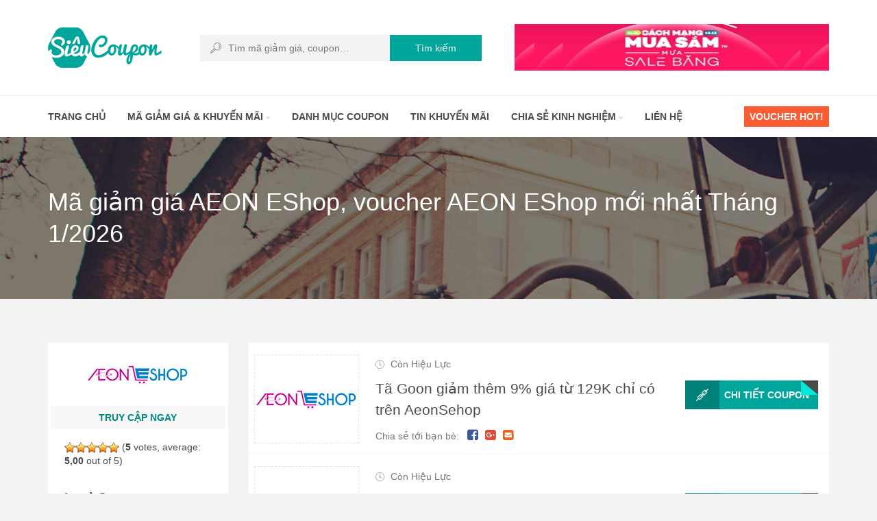

--- FILE ---
content_type: text/html; charset=UTF-8
request_url: https://sieucoupon.com/store/ma-giam-gia-aeon-eshop/
body_size: 13404
content:
<!DOCTYPE html>
<html lang="vi" prefix="og: http://ogp.me/ns# fb: http://ogp.me/ns/fb#">
<head>
<meta charset="UTF-8">
<meta property="fb:pages" content="1333593423374002" />
<meta name="viewport" content="width=device-width, initial-scale=1, maximum-scale=1, user-scalable=no">

<title>Mã giảm giá AEON EShop, Voucher AEON EShop, Khuyến mãi mới nhất Tháng Một/2026</title>

<!-- This site is optimized with the Yoast SEO plugin v5.7.1 - https://yoast.com/wordpress/plugins/seo/ -->
<link rel="canonical" href="https://sieucoupon.com/store/ma-giam-gia-aeon-eshop/" />
<link rel="publisher" href="https://plus.google.com/+Sieucoupon"/>
<meta property="og:locale" content="vi_VN" />
<meta property="og:type" content="article" />
<meta property="og:title" content="Mã giảm giá AEON EShop, Voucher AEON EShop, Khuyến mãi mới nhất Tháng Một/2026" />
<meta property="og:description" content="Tổng hợp các mã giảm giá AEON EShop, voucher AEON EShop &amp; các khuyến mãi AEON mới nhất trong tháng, 2017. AEON là một nhà bán lẻ nổi tiếng hàng đầu Nhật Bản &amp; Thế giới. AEON đầu tư vào Việt Nam từ năm 2011, và đến hiện tại đã có nhiều chi nhánh với các" />
<meta property="og:url" content="https://sieucoupon.com/store/ma-giam-gia-aeon-eshop/" />
<meta property="og:site_name" content="Siêu Coupon - Siêu giảm giá" />
<meta property="article:publisher" content="https://www.facebook.com/SieuCoupon/" />
<meta property="fb:app_id" content="556435527894321" />
<meta property="og:image" content="https://sieucoupon.com/wp-content/uploads/2017/07/cach-nhap-ma-giam-gia-aeon-eshop.jpg" />
<meta property="og:image:secure_url" content="https://sieucoupon.com/wp-content/uploads/2017/07/cach-nhap-ma-giam-gia-aeon-eshop.jpg" />
<meta name="twitter:card" content="summary_large_image" />
<meta name="twitter:description" content="Tổng hợp các mã giảm giá AEON EShop, voucher AEON EShop &amp; các khuyến mãi AEON mới nhất trong tháng, 2017. AEON là một nhà bán lẻ nổi tiếng hàng đầu Nhật Bản &amp; Thế giới. AEON đầu tư vào Việt Nam từ năm 2011, và đến hiện tại đã có nhiều chi nhánh với các" />
<meta name="twitter:title" content="Mã giảm giá AEON EShop, Voucher AEON EShop, Khuyến mãi mới nhất Tháng Một/2026" />
<meta name="twitter:site" content="@SieuCoupon" />
<meta name="twitter:image" content="https://sieucoupon.com/wp-content/uploads/2017/07/ma-giam-gia-aeon-eshop.jpg" />
<meta name="twitter:creator" content="@SieuCoupon" />
<script type='application/ld+json'>{"@context":"http:\/\/schema.org","@type":"WebSite","@id":"#website","url":"https:\/\/sieucoupon.com\/","name":"Si\u00eau Coupon - Si\u00eau gi\u1ea3m gi\u00e1","potentialAction":{"@type":"SearchAction","target":"https:\/\/sieucoupon.com\/?s={search_term_string}","query-input":"required name=search_term_string"}}</script>
<script type='application/ld+json'>{"@context":"http:\/\/schema.org","@type":"Person","url":"https:\/\/sieucoupon.com\/store\/ma-giam-gia-aeon-eshop\/","sameAs":["https:\/\/www.facebook.com\/SieuCoupon\/","https:\/\/plus.google.com\/+Sieucoupon","https:\/\/www.pinterest.com\/sieucoupon\/","https:\/\/twitter.com\/SieuCoupon"],"@id":"#person","name":"Si\u00eau Coupon"}</script>
<!-- / Yoast SEO plugin. -->

<link rel='dns-prefetch' href='//s.w.org' />
		<script type="text/javascript">
			window._wpemojiSettings = {"baseUrl":"https:\/\/s.w.org\/images\/core\/emoji\/2.2.1\/72x72\/","ext":".png","svgUrl":"https:\/\/s.w.org\/images\/core\/emoji\/2.2.1\/svg\/","svgExt":".svg","source":{"concatemoji":"https:\/\/sieucoupon.com\/wp-includes\/js\/wp-emoji-release.min.js?ver=4.7.29"}};
			!function(t,a,e){var r,n,i,o=a.createElement("canvas"),l=o.getContext&&o.getContext("2d");function c(t){var e=a.createElement("script");e.src=t,e.defer=e.type="text/javascript",a.getElementsByTagName("head")[0].appendChild(e)}for(i=Array("flag","emoji4"),e.supports={everything:!0,everythingExceptFlag:!0},n=0;n<i.length;n++)e.supports[i[n]]=function(t){var e,a=String.fromCharCode;if(!l||!l.fillText)return!1;switch(l.clearRect(0,0,o.width,o.height),l.textBaseline="top",l.font="600 32px Arial",t){case"flag":return(l.fillText(a(55356,56826,55356,56819),0,0),o.toDataURL().length<3e3)?!1:(l.clearRect(0,0,o.width,o.height),l.fillText(a(55356,57331,65039,8205,55356,57096),0,0),e=o.toDataURL(),l.clearRect(0,0,o.width,o.height),l.fillText(a(55356,57331,55356,57096),0,0),e!==o.toDataURL());case"emoji4":return l.fillText(a(55357,56425,55356,57341,8205,55357,56507),0,0),e=o.toDataURL(),l.clearRect(0,0,o.width,o.height),l.fillText(a(55357,56425,55356,57341,55357,56507),0,0),e!==o.toDataURL()}return!1}(i[n]),e.supports.everything=e.supports.everything&&e.supports[i[n]],"flag"!==i[n]&&(e.supports.everythingExceptFlag=e.supports.everythingExceptFlag&&e.supports[i[n]]);e.supports.everythingExceptFlag=e.supports.everythingExceptFlag&&!e.supports.flag,e.DOMReady=!1,e.readyCallback=function(){e.DOMReady=!0},e.supports.everything||(r=function(){e.readyCallback()},a.addEventListener?(a.addEventListener("DOMContentLoaded",r,!1),t.addEventListener("load",r,!1)):(t.attachEvent("onload",r),a.attachEvent("onreadystatechange",function(){"complete"===a.readyState&&e.readyCallback()})),(r=e.source||{}).concatemoji?c(r.concatemoji):r.wpemoji&&r.twemoji&&(c(r.twemoji),c(r.wpemoji)))}(window,document,window._wpemojiSettings);
		</script>
		<style type="text/css">
img.wp-smiley,
img.emoji {
	display: inline !important;
	border: none !important;
	box-shadow: none !important;
	height: 1em !important;
	width: 1em !important;
	margin: 0 .07em !important;
	vertical-align: -0.1em !important;
	background: none !important;
	padding: 0 !important;
}
</style>
<link rel='stylesheet' id='couponxxl-pline-css'  href='https://sieucoupon.com/wp-content/themes/sieucoupon/css/pline.css?ver=4.7.29' type='text/css' media='all' />
<link rel='stylesheet' id='font-awesome-css'  href='https://sieucoupon.com/wp-content/themes/sieucoupon/css/font-awesome.min.css?ver=4.7.29' type='text/css' media='all' />
<link rel='stylesheet' id='magnific-popup-css'  href='https://sieucoupon.com/wp-content/themes/sieucoupon/css/magnific-popup.css?ver=4.7.29' type='text/css' media='all' />
<link rel='stylesheet' id='bootstrap-css'  href='https://sieucoupon.com/wp-content/themes/sieucoupon/css/bootstrap.min.css?ver=4.7.29' type='text/css' media='all' />
<link rel='stylesheet' id='couponxxl-theme-font-css'  href='https://sieucoupon.com/wp-content/themes/sieucoupon/css/google-fonts.css?ver=1.0.0' type='text/css' media='all' />
<link rel='stylesheet' id='owl.carousel-css'  href='https://sieucoupon.com/wp-content/themes/sieucoupon/css/owl.carousel.css?ver=4.7.29' type='text/css' media='all' />
<link rel='stylesheet' id='parent-style-css'  href='https://sieucoupon.com/wp-content/themes/sieucoupon/style.css?ver=4.7.29' type='text/css' media='all' />
<link rel='stylesheet' id='couponxxl-custom-style-css'  href='https://sieucoupon.com/wp-content/themes/sieucoupon/css/customize.css?ver=4.7.29' type='text/css' media='all' />
<link rel='stylesheet' id='couponxxl-style-css'  href='https://sieucoupon.com/wp-content/themes/sieucoupon_child/style.css?ver=4.7.29' type='text/css' media='all' />
<link rel='stylesheet' id='wp-rest-filter-css'  href='https://sieucoupon.com/wp-content/plugins/wp-rest-filter/public/css/wp-rest-filter-public.css?ver=1.4.3' type='text/css' media='all' />
<link rel='stylesheet' id='fontawesome-css-css'  href='https://sieucoupon.com/wp-content/plugins/accesspress-social-counter/css/font-awesome.min.css?ver=1.7.8' type='text/css' media='all' />
<link rel='stylesheet' id='apsc-frontend-css-css'  href='https://sieucoupon.com/wp-content/plugins/accesspress-social-counter/css/frontend.css?ver=1.7.8' type='text/css' media='all' />
<link rel='stylesheet' id='social-meta-tags-front-style-css'  href='https://sieucoupon.com/wp-content/plugins/facebook-ogg-meta-tags/metaTags/css/social-meta-tags-front.css?ver=4.7.29' type='text/css' media='all' />
<link rel='stylesheet' id='post_hit_counter-frontend-css'  href='https://sieucoupon.com/wp-content/plugins/post-hit-counter/assets/css/frontend.css?ver=1.3.2' type='text/css' media='all' />
<link rel='stylesheet' id='wp-postratings-css'  href='https://sieucoupon.com/wp-content/plugins/wp-postratings/css/postratings-css.css?ver=1.85' type='text/css' media='all' />
<link rel='stylesheet' id='post_hit_counter-widget-css'  href='https://sieucoupon.com/wp-content/plugins/post-hit-counter/assets/css/widget.css?ver=1.3.2' type='text/css' media='all' />
<link rel='stylesheet' id='msl-main-css'  href='https://sieucoupon.com/wp-content/plugins/master-slider/public/assets/css/masterslider.main.css?ver=3.5.3' type='text/css' media='all' />
<link rel='stylesheet' id='msl-custom-css'  href='https://sieucoupon.com/wp-content/uploads/master-slider/custom.css?ver=37.6' type='text/css' media='all' />
<script type='text/javascript' src='https://sieucoupon.com/wp-content/themes/sieucoupon/css/lightslider.css?ver=4.7.29'></script>
<script type='text/javascript' src='https://sieucoupon.com/wp-includes/js/jquery/jquery.js?ver=1.12.4'></script>
<script type='text/javascript' src='https://sieucoupon.com/wp-includes/js/jquery/jquery-migrate.min.js?ver=1.4.1'></script>
<script type='text/javascript' src='https://sieucoupon.com/wp-content/plugins/wp-rest-filter/public/js/wp-rest-filter-public.js?ver=1.4.3'></script>
<script type='text/javascript' src='https://sieucoupon.com/wp-content/plugins/facebook-ogg-meta-tags/metaTags/js/social-meta-tags-front.js?ver=4.7.29'></script>
<script type='text/javascript' src='https://sieucoupon.com/wp-includes/js/jquery/ui/core.min.js?ver=1.11.4'></script>
<script type='text/javascript'>
/* <![CDATA[ */
var social_connect_data = {"wordpress_enabled":""};
/* ]]> */
</script>
<script type='text/javascript' src='https://sieucoupon.com/wp-content/plugins/social-connect/media/js/connect.js?ver=4.7.29'></script>
<link rel='https://api.w.org/' href='https://sieucoupon.com/wp-json/' />
<link rel="EditURI" type="application/rsd+xml" title="RSD" href="https://sieucoupon.com/xmlrpc.php?rsd" />
<link rel="wlwmanifest" type="application/wlwmanifest+xml" href="https://sieucoupon.com/wp-includes/wlwmanifest.xml" /> 

<link rel='shortlink' href='https://sieucoupon.com/?p=1909' />
<link rel="alternate" type="application/json+oembed" href="https://sieucoupon.com/wp-json/oembed/1.0/embed?url=https%3A%2F%2Fsieucoupon.com%2Fstore%2Fma-giam-gia-aeon-eshop%2F" />
<link rel="alternate" type="text/xml+oembed" href="https://sieucoupon.com/wp-json/oembed/1.0/embed?url=https%3A%2F%2Fsieucoupon.com%2Fstore%2Fma-giam-gia-aeon-eshop%2F&#038;format=xml" />
 
				<!-- 
					social-meta-tags | 1.8					Plugin URI: https://ml.wordpress.org/plugins/facebook-ogg-meta-tags/
				--> 
				<!-- Google+ -->
				<meta itemprop="name" content="AEON EShop" />
				<meta itemprop="description" content="Tổng hợp các mã giảm giá AEON EShop, voucher AEON EShop &amp; các khuyến mãi AEON mới nhất trong tháng, 2017. AEON là một nhà bán lẻ nổi tiếng hàng đầu Nhật Bản &amp; Thế giới. AEON đầu tư vào Việt Nam từ năm 2011, và đến hiện tại đã có nhiều chi nhánh với các" />
				<meta itemprop="image" content="https://sieucoupon.com/wp-content/uploads/2017/07/ma-giam-gia-aeon-eshop.jpg" />
				<!-- Facebook -->
				<meta property="og:title" content="AEON EShop" />
				<meta property="og:type" content="article" />
				<meta property="og:url" content="https://sieucoupon.com/store/ma-giam-gia-aeon-eshop/" />
				<meta property="og:site_name" content="Siêu Coupon &#8211; Siêu giảm giá" />
				<meta property="og:description" content="Tổng hợp các mã giảm giá AEON EShop, voucher AEON EShop &amp; các khuyến mãi AEON mới nhất trong tháng, 2017. AEON là một nhà bán lẻ nổi tiếng hàng đầu Nhật Bản &amp; Thế giới. AEON đầu tư vào Việt Nam từ năm 2011, và đến hiện tại đã có nhiều chi nhánh với các" />  
				<meta property="og:image" content="https://sieucoupon.com/wp-content/uploads/2017/07/ma-giam-gia-aeon-eshop.jpg" />
				<!-- Twitter -->
				<meta name="twitter:card" content="summary" />
				<meta name="twitter:title" content="AEON EShop" />
				<meta name="twitter:description" content="Tổng hợp các mã giảm giá AEON EShop, voucher AEON EShop &amp; các khuyến mãi AEON mới nhất trong tháng, 2017. AEON là một nhà bán lẻ nổi tiếng hàng đầu Nhật Bản &amp; Thế giới. AEON đầu tư vào Việt Nam từ năm 2011, và đến hiện tại đã có nhiều chi nhánh với các" /> 
				<meta name="twitter:image" content="https://sieucoupon.com/wp-content/uploads/2017/07/ma-giam-gia-aeon-eshop.jpg" /> 
				<!-- ------------------ -->
				<script>var ms_grabbing_curosr = 'https://sieucoupon.com/wp-content/plugins/master-slider/public/assets/css/common/grabbing.cur', ms_grab_curosr = 'https://sieucoupon.com/wp-content/plugins/master-slider/public/assets/css/common/grab.cur';</script>
<meta name="generator" content="MasterSlider 3.5.3 - Responsive Touch Image Slider | avt.li/msf" />
	
			
			<script type="text/javascript">
				var ajaxurl = "https://sieucoupon.com/wp-admin/admin-ajax.php";	
			</script>
							
				<script>      
											
						window.fbMessengerPlugins = window.fbMessengerPlugins || { 
							init: function () { 
								FB.init({ 
										appId:'983715691729450',
										autoLogAppEvents : true,
										xfbml : true,
										version: 'v2.11'});
								}, 
								callable: []      
						};

						window.fbAsyncInit = window.fbAsyncInit || function () { 
						    window.fbMessengerPlugins.callable.forEach(function (item) { item(); });        window.fbMessengerPlugins.init(); 
						};

						setTimeout(function () {  
							(function (d, s, id) {  
									var js, fjs = d.getElementsByTagName(s)[0]; 
									if (d.getElementById(id)) { return; } 
									js = d.createElement(s);
									js.id = id;
									js.src = "//connect.facebook.net/vi_VN/sdk/xfbml.customerchat.js"; 
									fjs.parentNode.insertBefore(js, fjs);        
							}(document, 'script', 'facebook-jssdk')); }, 0);      
				</script> 
				<div class="fb-customerchat" page_id="1333593423374002" ref=""> </div>

							
			<link rel="apple-touch-icon" sizes="180x180" href="/wp-content/uploads/fbrfg/apple-touch-icon.png">
<link rel="icon" type="image/png" href="/wp-content/uploads/fbrfg/favicon-32x32.png" sizes="32x32">
<link rel="icon" type="image/png" href="/wp-content/uploads/fbrfg/favicon-16x16.png" sizes="16x16">
<link rel="manifest" href="/wp-content/uploads/fbrfg/manifest.json">
<link rel="mask-icon" href="/wp-content/uploads/fbrfg/safari-pinned-tab.svg" color="#5bbad5">
<link rel="shortcut icon" href="/wp-content/uploads/fbrfg/favicon.ico">
<meta name="apple-mobile-web-app-title" content="Si&ecirc;u Coupon">
<meta name="application-name" content="Si&ecirc;u Coupon">
<meta name="msapplication-config" content="/wp-content/uploads/fbrfg/browserconfig.xml">
<meta name="theme-color" content="#ffffff"><script type="text/javascript">var ajaxurl = 'https://sieucoupon.com/wp-admin/admin-ajax.php';</script><link rel="icon" href="https://sieucoupon.com/wp-content/uploads/2016/10/favicon-big-45x45.png" sizes="32x32" />
<link rel="icon" href="https://sieucoupon.com/wp-content/uploads/2016/10/favicon-big.png" sizes="192x192" />
<link rel="apple-touch-icon-precomposed" href="https://sieucoupon.com/wp-content/uploads/2016/10/favicon-big.png" />
<meta name="msapplication-TileImage" content="https://sieucoupon.com/wp-content/uploads/2016/10/favicon-big.png" />
<script src="https://sieucoupon.com/wp-content/themes/sieucoupon/js/js.cookie.js"></script>
</head>
<body class="store-template-default single single-store postid-1909 _masterslider _ms_version_3.5.3">

<header>
    <script type="text/javascript">
jQuery(document).ready(function(){
	/*jQuery(".ads-header .textwidget").owlCarousel({
	  loop: true,
	  autoplay: true,
	  items: 1,
	  nav: true,
	  autoplayHoverPause: true,
	  animateOut: 'slideOutUp',
	  animateIn: 'slideInUp'
	});*/

	jQuery(".ads-header .textwidget").owlCarousel({
	  loop: true,
	  autoplay: true,
	  items: 1,
	                animateIn: 'backSlide',
     
	});	

})

</script>
<div class="container">
	<div class="top-bar clearfix">
	    <div class="pull-left">
	        <a class="logo"  href="https://sieucoupon.com/"><img src="https://sieucoupon.com/wp-content/uploads/2016/10/sieu-coupon-logo.png" height="59" width="166" alt=""></a>	        <form method="get" action="https://sieucoupon.com/tim-ma-giam-gia/" autocomplete="off">
	<input type="text" name="keyword" value="" class="keyword" placeholder="Tìm mã giảm giá, coupon…"/>
	<i class="pline-magnifier"></i>
	<div class="keyword_suggest_stores"></div>
	<a href="javascript:;" class="submit-form btn">Tìm kiếm</a>
</form>	    </div>
	    <div class="pull-right">
	        							<div class="ads-header widget_text">			<div class="textwidget"><a href="https://fast.accesstrade.com.vn/deep_link/4437242562641141023?url=http%3A%2F%2Fwww.lazada.vn%2Fcach-mang-mua-sam-online%2F%3Freferer%3Daccesstrade-app%26spm%3Da2o4n.home.tab_1.3.7b754e89J1b3Wa&utm_source=topbar" target="_blank" rel="nofollow" title=""><img src="https://sieucoupon.com/wp-content/uploads/2017/11/mua-sale-bang-lazada.jpg" border="0"/></a>

<a href="https://fast.accesstrade.com.vn/deep_link/4437242562641141023?url=https%3A%2F%2Fwww.adayroi.com%2Fminh-khong-mot-minh-lp2467%3Fitm_source%3Dadrlp2467%26itm_medium%3DPC%26itm_campaign%3Dmainbanner&utm_source=topbar" target="_blank" rel="nofollow" title=""><img src="https://sieucoupon.com/wp-content/uploads/2017/11/con-loc-mua-sam-adayroi.jpg" border="0"/></a>

<a href='http://ho.lazada.vn/SHR6oC' target="_blank" rel="nofollow" > <img src="https://sieucoupon.com/wp-content/uploads/2017/06/da-tiec-voucher-lazada.jpg"/> </a>

<a href="https://fast.accesstrade.com.vn/deep_link/4437242562641141023?url=https%3A%2F%2Fwww.ivivu.com%2Fuu-dai-dac-biet&utm_source=topbar" target="_blank" rel="nofollow" title="Đặt phòng khách sạn giá rẻ iVIVU"><img src="https://sieucoupon.com/wp-content/uploads/2017/02/du-lich-gia-re-dat-phong-hotel-ivivu.jpg" border="0"/></a>

<a href="https://click.accesstrade.vn/adv.php?rk=0003k0000kig" target="_blank" rel="nofollow" title="Săn hàng giá rẻ Lazada"><img src="https://sieucoupon.com/wp-content/uploads/2016/12/san-hang-gia-re-hang-ngay-lazada.jpg" border="0"/></a></div>
		</div>				    </div>
	</div>
</div>

<div class="navigation" data-enable_sticky="yes">
    <div class="container">
        <div class="navbar navbar-default" role="navigation">

            <a href="javascript:;" class="menu-trigger">
                <i class="fa fa-bars"></i>
            </a>

            <div class="small-device-wrapper">

                <div class="small-device-action">
                                    </div>

                <h5 class="small-device-title">Navigation</h5>

                <ul class="nav navbar-nav clearfix"><li id="menu-item-675" class="menu-item menu-item-type-post_type menu-item-object-page menu-item-home menu-item-675"><a title="Trang chủ" href="https://sieucoupon.com/">Trang chủ</a></li>
<li id="menu-item-715" class="menu-item menu-item-type-custom menu-item-object-custom current-menu-ancestor current-menu-parent menu-item-has-children menu-item-715 dropdown"><a title="Mã giảm giá &amp; khuyến mãi" href="https://sieucoupon.com/tim-ma-giam-gia/" data-toggle="dropdown" class="dropdown-toggle" data-hover="dropdown" aria-haspopup="true">Mã giảm giá &#038; khuyến mãi <i class="fa fa-angle-down"></i></a>
<ul role="menu" class=" dropdown-menu">
	<li id="menu-item-718" class="menu-item menu-item-type-post_type menu-item-object-store menu-item-718"><a title="Lazada" href="https://sieucoupon.com/store/ma-giam-gia-lazada/">Lazada</a></li>
	<li id="menu-item-1610" class="menu-item menu-item-type-post_type menu-item-object-store menu-item-1610"><a title="Leflair" href="https://sieucoupon.com/store/ma-giam-gia-leflair/">Leflair</a></li>
	<li id="menu-item-722" class="menu-item menu-item-type-post_type menu-item-object-store menu-item-722"><a title="Adayroi" href="https://sieucoupon.com/store/ma-giam-gia-adayroi/">Adayroi</a></li>
	<li id="menu-item-1641" class="menu-item menu-item-type-post_type menu-item-object-store menu-item-1641"><a title="Lotte.vn" href="https://sieucoupon.com/store/ma-giam-gia-lotte-vn/">Lotte.vn</a></li>
	<li id="menu-item-2369" class="menu-item menu-item-type-post_type menu-item-object-store menu-item-2369"><a title="Ví Tiền Bitcoin" href="https://sieucoupon.com/store/vi-tien-bitcoin/">Ví Tiền Bitcoin</a></li>
	<li id="menu-item-1911" class="menu-item menu-item-type-post_type menu-item-object-store current-menu-item menu-item-1911"><a title="AEON EShop" href="https://sieucoupon.com/store/ma-giam-gia-aeon-eshop/">AEON EShop</a></li>
	<li id="menu-item-1330" class="menu-item menu-item-type-post_type menu-item-object-store menu-item-1330"><a title="Robins" href="https://sieucoupon.com/store/ma-giam-gia-zalora/">Robins</a></li>
	<li id="menu-item-721" class="menu-item menu-item-type-post_type menu-item-object-store menu-item-721"><a title="Tiki" href="https://sieucoupon.com/store/ma-giam-gia-tiki/">Tiki</a></li>
	<li id="menu-item-1954" class="menu-item menu-item-type-post_type menu-item-object-store menu-item-1954"><a title="Mắt Bão" href="https://sieucoupon.com/store/ma-giam-gia-mat-bao/">Mắt Bão</a></li>
	<li id="menu-item-1217" class="menu-item menu-item-type-post_type menu-item-object-store menu-item-1217"><a title="Vinabook" href="https://sieucoupon.com/store/ma-giam-gia-vinabook/">Vinabook</a></li>
	<li id="menu-item-869" class="menu-item menu-item-type-post_type menu-item-object-store menu-item-869"><a title="iVIVU" href="https://sieucoupon.com/store/ma-giam-gia-ivivu/">iVIVU</a></li>
	<li id="menu-item-870" class="menu-item menu-item-type-post_type menu-item-object-store menu-item-870"><a title="My Tour" href="https://sieucoupon.com/store/ma-giam-gia-my-tour/">My Tour</a></li>
	<li id="menu-item-1409" class="menu-item menu-item-type-post_type menu-item-object-store menu-item-1409"><a title="AZDIGI" href="https://sieucoupon.com/store/ma-giam-gia-azdigi/">AZDIGI</a></li>
	<li id="menu-item-1277" class="menu-item menu-item-type-post_type menu-item-object-store menu-item-1277"><a title="FPT Shop" href="https://sieucoupon.com/store/ma-giam-gia-fpt-shop-fpt-play-box/">FPT Shop</a></li>
</ul>
</li>
<li id="menu-item-674" class="menu-item menu-item-type-post_type menu-item-object-page menu-item-674"><a title="Danh mục coupon" href="https://sieucoupon.com/danh-muc-coupon/">Danh mục coupon</a></li>
<li id="menu-item-1497" class="menu-item menu-item-type-taxonomy menu-item-object-category menu-item-1497"><a title="Tin khuyến mãi" href="https://sieucoupon.com/category/tin-khuyen-mai/">Tin khuyến mãi</a></li>
<li id="menu-item-785" class="menu-item menu-item-type-taxonomy menu-item-object-category menu-item-has-children menu-item-785 dropdown"><a title="Chia sẻ kinh nghiệm" href="https://sieucoupon.com/category/chia-se-kinh-nghiem/" data-toggle="dropdown" class="dropdown-toggle" data-hover="dropdown" aria-haspopup="true">Chia sẻ kinh nghiệm <i class="fa fa-angle-down"></i></a>
<ul role="menu" class=" dropdown-menu">
	<li id="menu-item-786" class="menu-item menu-item-type-taxonomy menu-item-object-category menu-item-786"><a title="Hướng dẫn mua hàng" href="https://sieucoupon.com/category/huong-dan-mua-hang/">Hướng dẫn mua hàng</a></li>
</ul>
</li>
<li id="menu-item-676" class="menu-item menu-item-type-post_type menu-item-object-page menu-item-676"><a title="Liên hệ" href="https://sieucoupon.com/lien-he/">Liên hệ</a></li>
<li id="menu-item-1774" class="menu-item menu-item-type-post_type menu-item-object-page menu-item-1774"><a title="Voucher HOT!" href="https://sieucoupon.com/ma-giam-gia-lazada-50k/">Voucher HOT!</a></li>
</ul>            </div>
        </div>
    </div>    
</div>
<div class="small-device-categories">

    <a href="javascript:;" class="categories-trigger">
        <i class="fa fa-bars"></i>
    </a>

    <div class="small-device-wrapper">
        <h5 class="small-device-title">Danh Mục</h5>

                    <ul class="list-unstyled">
                                        <li>
                            <a href="https://sieucoupon.com/tim-ma-giam-gia/offer_cat/an-uong/">
                                Ăn uống                            </a>
                        </li>
                                                <li>
                            <a href="https://sieucoupon.com/tim-ma-giam-gia/offer_cat/du-lich/">
                                Du lịch                            </a>
                        </li>
                                                <li>
                            <a href="https://sieucoupon.com/tim-ma-giam-gia/offer_cat/dien-tu-cong-nghe/">
                                Điện tử &amp; Công nghệ                            </a>
                        </li>
                                                <li>
                            <a href="https://sieucoupon.com/tim-ma-giam-gia/offer_cat/do-gia-dung/">
                                Đồ gia dụng                            </a>
                        </li>
                                                <li>
                            <a href="https://sieucoupon.com/tim-ma-giam-gia/offer_cat/giao-duc-giai-tri/">
                                Giáo dục &amp; Giải trí                            </a>
                        </li>
                                                <li>
                            <a href="https://sieucoupon.com/tim-ma-giam-gia/offer_cat/khuyen-mai-khac/">
                                Khuyến mãi khác                            </a>
                        </li>
                                                <li>
                            <a href="https://sieucoupon.com/tim-ma-giam-gia/offer_cat/me-be/">
                                Mẹ &amp; Bé                            </a>
                        </li>
                                                <li>
                            <a href="https://sieucoupon.com/tim-ma-giam-gia/offer_cat/sach-van-phong-pham/">
                                Sách &amp; Văn Phòng Phẩm                            </a>
                        </li>
                                                <li>
                            <a href="https://sieucoupon.com/tim-ma-giam-gia/offer_cat/suc-khoe-lam-dep/">
                                Sức khỏe &amp; Làm đẹp                            </a>
                        </li>
                                                <li>
                            <a href="https://sieucoupon.com/tim-ma-giam-gia/offer_cat/thoi-trang/">
                                Thời trang                            </a>
                        </li>
                                    </ul>
                </div>
</div></header>
<section class="page-title style-image" style="background-image: url(https://sieucoupon.com/wp-content/uploads/2017/02/banner.jpg)">
	<div class="container"><h1>Mã giảm giá AEON EShop, voucher AEON EShop mới nhất Tháng 1/2026</h1>	</div>
</section>
<section>
    <div class="container">
        <div class="row">
            <div class="col-md-3">

                                
                <div class="widget white-block">
                                            <div class="shop-logo">
                                                            <a href="https://sieucoupon.com/store/ma-giam-gia-aeon-eshop/?rs=1909" rel="nofollow" target="_blank">
                                                            <img width="150" height="60" src="https://sieucoupon.com/wp-content/uploads/2017/07/ma-giam-gia-aeon-eshop.jpg" class="img-responsive wp-post-image" alt="" srcset="https://sieucoupon.com/wp-content/uploads/2017/07/ma-giam-gia-aeon-eshop.jpg 150w, https://sieucoupon.com/wp-content/uploads/2017/07/ma-giam-gia-aeon-eshop-90x36.jpg 90w" sizes="(max-width: 150px) 100vw, 150px" />                                                            </a>
                                                    </div>
                    
                    <a href="https://fast.accesstrade.com.vn/deep_link/4437242562641141023?url=https%3A%2F%2Faeoneshop.com%2Fcollections%2Fkhuyen-mai-hot&#038;utm_source=store-link" class="visit-store-link btn">TRUY CẬP NGAY</a><div id="post-ratings-1909" class="post-ratings" itemscope itemtype="http://schema.org/Article" data-nonce="f7ba6fcee1"><img id="rating_1909_1" src="https://sieucoupon.com/wp-content/plugins/wp-postratings/images/stars_crystal/rating_on.gif" alt="1 sao" title="1 sao" onmouseover="current_rating(1909, 1, '1 sao');" onmouseout="ratings_off(5, 0, 0);" onclick="rate_post();" onkeypress="rate_post();" style="cursor: pointer; border: 0px;" /><img id="rating_1909_2" src="https://sieucoupon.com/wp-content/plugins/wp-postratings/images/stars_crystal/rating_on.gif" alt="2 sao" title="2 sao" onmouseover="current_rating(1909, 2, '2 sao');" onmouseout="ratings_off(5, 0, 0);" onclick="rate_post();" onkeypress="rate_post();" style="cursor: pointer; border: 0px;" /><img id="rating_1909_3" src="https://sieucoupon.com/wp-content/plugins/wp-postratings/images/stars_crystal/rating_on.gif" alt="3 sao" title="3 sao" onmouseover="current_rating(1909, 3, '3 sao');" onmouseout="ratings_off(5, 0, 0);" onclick="rate_post();" onkeypress="rate_post();" style="cursor: pointer; border: 0px;" /><img id="rating_1909_4" src="https://sieucoupon.com/wp-content/plugins/wp-postratings/images/stars_crystal/rating_on.gif" alt="4 sao" title="4 sao" onmouseover="current_rating(1909, 4, '4 sao');" onmouseout="ratings_off(5, 0, 0);" onclick="rate_post();" onkeypress="rate_post();" style="cursor: pointer; border: 0px;" /><img id="rating_1909_5" src="https://sieucoupon.com/wp-content/plugins/wp-postratings/images/stars_crystal/rating_on.gif" alt="5 sao" title="5 sao" onmouseover="current_rating(1909, 5, '5 sao');" onmouseout="ratings_off(5, 0, 0);" onclick="rate_post();" onkeypress="rate_post();" style="cursor: pointer; border: 0px;" /> (<strong>5</strong> votes, average: <strong>5,00</strong> out of 5)<br /><span class="post-ratings-text" id="ratings_1909_text"></span><meta itemprop="headline" content="AEON EShop" /><meta itemprop="description" content="Tổng hợp c&aacute;c m&atilde; giảm gi&aacute; AEON EShop, voucher AEON EShop&nbsp;&amp; c&aacute;c khuyến m&atilde;i AEON mới nhất trong th&aacute;ng, 2017.
AEON l&agrave; một nh&agrave; b&aacute;n lẻ nổi tiếng h&agrave;ng đầu Nhật Bản &amp; Thế giới. AEON đầu tư v&agrave;o Việt Nam từ nă..." /><meta itemprop="datePublished" content="2017-07-30T00:44:29+07:00" /><meta itemprop="dateModified" content="2017-10-26T23:50:18+07:00" /><meta itemprop="url" content="https://sieucoupon.com/store/ma-giam-gia-aeon-eshop/" /><meta itemprop="author" content="Admin" /><meta itemprop="mainEntityOfPage" content="https://sieucoupon.com/store/ma-giam-gia-aeon-eshop/" /><div style="display: none;" itemprop="image" itemscope itemtype="https://schema.org/ImageObject"><meta itemprop="url" content="https://sieucoupon.com/wp-content/uploads/2017/07/ma-giam-gia-aeon-eshop-150x60.jpg" /><meta itemprop="width" content="150" /><meta itemprop="height" content="60" /></div><div style="display: none;" itemprop="publisher" itemscope itemtype="https://schema.org/Organization"><meta itemprop="name" content="Siêu Coupon - Siêu giảm giá" /><div itemprop="logo" itemscope itemtype="https://schema.org/ImageObject"><meta itemprop="url" content="" /></div></div><div style="display: none;" itemprop="aggregateRating" itemscope itemtype="http://schema.org/AggregateRating"><meta itemprop="bestRating" content="5" /><meta itemprop="worstRating" content="1" /><meta itemprop="ratingValue" content="5" /><meta itemprop="ratingCount" content="5" /></div></div><div id="post-ratings-1909-loading" class="post-ratings-loading">
            <img src="https://sieucoupon.com/wp-content/plugins/wp-postratings/images/loading.gif" width="16" height="16" class="post-ratings-image" />Loading...</div>
                    <ul class="list-unstyled list-inline store-social-networks">
                                            </ul>

                                            <div class="widget-title">
                            <h5> Loại Coupon</h5>
                        </div>
                        <div class="white-block-content">
                            
                            <form action="https://sieucoupon.com/store/ma-giam-gia-aeon-eshop/" class="store-type-filter">
                                <ul class="list-unstyled">
                                    <li>
                                        <input type="radio" value="https://sieucoupon.com/store/ma-giam-gia-aeon-eshop/" id="offer_type_all" checked="checked">
                                        <label for="offer_type_all">
                                            Tất cả                                            <span class="count">(6)</span>
                                        </label>
                                    </li>
                                    <li>
                                        <input type="radio" value="https://sieucoupon.com/store/ma-giam-gia-aeon-eshop/offer_type/deal/" id="offer_type_deal" >
                                        <label for="offer_type_deal">
                                            Tin khuyến mãi                                            <span class="count">(0)</span>
                                        </label>
                                    </li>
                                    <li>
                                        <input type="radio" value="https://sieucoupon.com/store/ma-giam-gia-aeon-eshop/offer_type/coupon/" id="offer_type_coupon" >
                                        <label for="offer_type_coupon">
                                            Mã giảm giá, Coupon                                            <span class="count">(6)</span>
                                        </label>
                                    </li>
                                </ul>
                            </form>
                        </div>                        
                    
                    <div class="widget-title">
                        <h5>Giới thiệu</h5>
                    </div>
                    <div class="white-block-content">
                        <p>Tổng hợp các <strong>mã giảm giá AEON EShop</strong>, <strong>voucher AEON EShop</strong> &amp; các khuyến mãi AEON mới nhất trong tháng, 2017.</p>
<p>AEON là một nhà bán lẻ nổi tiếng hàng đầu Nhật Bản &amp; Thế giới. AEON đầu tư vào Việt Nam từ năm 2011, và đến hiện tại đã có nhiều chi nhánh với các trung tâm thương mại nổi tiếng tại TP.HCM, Bình Dương &amp; dần mở rộng tới 1 số tỉnh khác! </p>
<p>Website TMĐT AEON Eshop ra đời nhằm tiếp cận nhiều người dùng hơn trong cả nước, giúp mọi người dễ dàng mua được những sản phẩm Made in Japan chất lượng, với giá tốt nhất thị trường. Cùng nhiều mã giảm giá AEON EShop, Voucher AEON EShop diễn ra thường xuyên &amp; sẻ luôn cập nhật tại Siêu Coupon hy vọng đem đến cho bạn niềm vui mua sắm tại AEON Eshop!</p>
                    </div>


                </div>
                <div class="widget white-block store-related-news"> 
                    <div class="widget-title">
                        <h5>Tin liên quan</h5>
                    </div>
                                    </div>
            </div>

            <div class="col-md-9">

                    <div class="search-map hidden">
        <a href="javascript:;" class="hide-map">
            <i class="pline-arrow-left"></i> Hide        </a>
        <div id="map-markers"></div>
    </div>

                                    <div class="row">
                                                    <div class="col-sm-4">
                                <div class="white-block offer-box coupon-box">
	<div class="white-block-media">
		<div class="embed-responsive embed-responsive-16by9">
			<a href="https://sieucoupon.com/offer/ta-goon-giam-9-gia-tu-129k-chi-co-tren-aeonsehop/">
				<img width="150" height="60" src="https://sieucoupon.com/wp-content/uploads/2017/07/ma-giam-gia-aeon-eshop-150x60.jpg" class="img-responsive wp-post-image" alt="" srcset="https://sieucoupon.com/wp-content/uploads/2017/07/ma-giam-gia-aeon-eshop.jpg 150w, https://sieucoupon.com/wp-content/uploads/2017/07/ma-giam-gia-aeon-eshop-90x36.jpg 90w" sizes="(max-width: 150px) 100vw, 150px" />			</a>
		</div>
	</div>

	<div class="white-block-content">

		<div class="top-meta">
			<i class="pline-clock"></i>
			Còn Hiệu Lực		</div>

		<h6>
			<a href="https://sieucoupon.com/offer/ta-goon-giam-9-gia-tu-129k-chi-co-tren-aeonsehop/">
				Tã Goon giảm thêm 9% giá từ 129K chỉ có trên AeonSehop			</a>
		</h6>
		<a href="javascript:void(0)" class="btn show-code store-code-1909" onclick="var coupon_code = prompt('Copy mã giảm giá phía dưới, sau đó nhập mã trước khi thanh toán để hưởng giảm giá. Xin đọc kỹ quy định sử dụng.\n\nHệ thống sẽ tự chuyển bạn đến trang khuyến mãi ngay:', 'XEM Ở TRANG KHUYẾN MÃI'); window.open('https://fast.accesstrade.com.vn/deep_link/4437242562641141023?url=https%3A%2F%2Faeoneshop.com%2Fcollections%2Fvendors%3Fq%3DGOO.N%26utm_source%3DAeonEshop%2BMain%2BList%26utm_campaign%3D72e8e21700-20181030_TAGOO.N_HCM_TP%26utm_medium%3Demail%26utm_term%3D0_5a6a687d27-72e8e21700-28616581&#038;utm_source=sieucoupon&#038;utm_medium=dl')">
				<i class="pline-chain-alt coupon-type"></i>
				Chi Tiết Coupon</a>		<div class="btn-social-sharing">
  			<span class="sharing-text">Chia sẻ tới bạn bè: </span>
            <ul class="list-unstyled list-inline store-social-networks">
                <li>
                    <a href="https://www.facebook.com/sharer/sharer.php?u=https%3A%2F%2Fsieucoupon.com%2Foffer%2Fta-goon-giam-9-gia-tu-129k-chi-co-tren-aeonsehop%2F" class="share" target="_blank" rel="nofollow">
                        <i class="fa fa-facebook-square" style="width: auto;"></i>
                    </a>
                </li>
                <li>
                    <a href="https://plus.google.com/share?url=https%3A%2F%2Fsieucoupon.com%2Foffer%2Fta-goon-giam-9-gia-tu-129k-chi-co-tren-aeonsehop%2F" class="share" target="_blank" rel="nofollow">
                        <i class="fa fa-google-plus-square"></i>
                    </a>
                </li>
                <li>
                    <a href="javascript:;" class="share mail-share" data-body="https://sieucoupon.com/offer/ta-goon-giam-9-gia-tu-129k-chi-co-tren-aeonsehop/" data-subject="Tã Goon giảm thêm 9% giá từ 129K chỉ có trên AeonSehop" rel="nofollow">
                        <i class="fa fa-envelope-square"></i>
                    </a>
                </li>
            </ul>                     
  		</div>
	</div>
</div>                            </div>
                                                        <div class="col-sm-4">
                                <div class="white-block offer-box coupon-box">
	<div class="white-block-media">
		<div class="embed-responsive embed-responsive-16by9">
			<a href="https://sieucoupon.com/offer/aeoneshop-giam-12-cho-pham-curel-nhat-ban/">
				<img width="150" height="60" src="https://sieucoupon.com/wp-content/uploads/2017/07/ma-giam-gia-aeon-eshop-150x60.jpg" class="img-responsive wp-post-image" alt="" srcset="https://sieucoupon.com/wp-content/uploads/2017/07/ma-giam-gia-aeon-eshop.jpg 150w, https://sieucoupon.com/wp-content/uploads/2017/07/ma-giam-gia-aeon-eshop-90x36.jpg 90w" sizes="(max-width: 150px) 100vw, 150px" />			</a>
		</div>
	</div>

	<div class="white-block-content">

		<div class="top-meta">
			<i class="pline-clock"></i>
			Còn Hiệu Lực		</div>

		<h6>
			<a href="https://sieucoupon.com/offer/aeoneshop-giam-12-cho-pham-curel-nhat-ban/">
				AeonEshop giảm 12% cho mỹ phẩm Curel Nhật Bản			</a>
		</h6>
		<a href="javascript:void(0)" class="btn show-code store-code-1909" onclick="var coupon_code = prompt('Copy mã giảm giá phía dưới, sau đó nhập mã trước khi thanh toán để hưởng giảm giá. Xin đọc kỹ quy định sử dụng.\n\nHệ thống sẽ tự chuyển bạn đến trang khuyến mãi ngay:', 'XEM Ở TRANG KHUYẾN MÃI'); window.open('https://fast.accesstrade.com.vn/deep_link/4437242562641141023?url=https%3A%2F%2Faeoneshop.com%2Fcollections%2Fvendors%3Fq%3DCur%25C3%25A9l%26utm_source%3DAeonEshop%2BMain%2BList%26utm_campaign%3Df9698c3829-20181029_MYPHAMCUREL_HCM_TP%26utm_medium%3Demail%26utm_term%3D0_5a6a687d27-f9698c3829-28616581&#038;utm_source=sieucoupon&#038;utm_medium=dl')">
				<i class="pline-chain-alt coupon-type"></i>
				Chi Tiết Coupon</a>		<div class="btn-social-sharing">
  			<span class="sharing-text">Chia sẻ tới bạn bè: </span>
            <ul class="list-unstyled list-inline store-social-networks">
                <li>
                    <a href="https://www.facebook.com/sharer/sharer.php?u=https%3A%2F%2Fsieucoupon.com%2Foffer%2Faeoneshop-giam-12-cho-pham-curel-nhat-ban%2F" class="share" target="_blank" rel="nofollow">
                        <i class="fa fa-facebook-square" style="width: auto;"></i>
                    </a>
                </li>
                <li>
                    <a href="https://plus.google.com/share?url=https%3A%2F%2Fsieucoupon.com%2Foffer%2Faeoneshop-giam-12-cho-pham-curel-nhat-ban%2F" class="share" target="_blank" rel="nofollow">
                        <i class="fa fa-google-plus-square"></i>
                    </a>
                </li>
                <li>
                    <a href="javascript:;" class="share mail-share" data-body="https://sieucoupon.com/offer/aeoneshop-giam-12-cho-pham-curel-nhat-ban/" data-subject="AeonEshop giảm 12% cho mỹ phẩm Curel Nhật Bản" rel="nofollow">
                        <i class="fa fa-envelope-square"></i>
                    </a>
                </li>
            </ul>                     
  		</div>
	</div>
</div>                            </div>
                                                        <div class="col-sm-4">
                                <div class="white-block offer-box coupon-box">
	<div class="white-block-media">
		<div class="embed-responsive embed-responsive-16by9">
			<a href="https://sieucoupon.com/offer/aeoneshop-giam-28-cho-san-pham-cham-soc-toc/">
				<img width="150" height="60" src="https://sieucoupon.com/wp-content/uploads/2017/07/ma-giam-gia-aeon-eshop-150x60.jpg" class="img-responsive wp-post-image" alt="" srcset="https://sieucoupon.com/wp-content/uploads/2017/07/ma-giam-gia-aeon-eshop.jpg 150w, https://sieucoupon.com/wp-content/uploads/2017/07/ma-giam-gia-aeon-eshop-90x36.jpg 90w" sizes="(max-width: 150px) 100vw, 150px" />			</a>
		</div>
	</div>

	<div class="white-block-content">

		<div class="top-meta">
			<i class="pline-clock"></i>
			Còn Hiệu Lực		</div>

		<h6>
			<a href="https://sieucoupon.com/offer/aeoneshop-giam-28-cho-san-pham-cham-soc-toc/">
				AeonEshop giảm 28% cho sản phẩm chăm sóc tóc			</a>
		</h6>
		<a href="javascript:void(0)" class="btn show-code store-code-1909" onclick="var coupon_code = prompt('Copy mã giảm giá phía dưới, sau đó nhập mã trước khi thanh toán để hưởng giảm giá. Xin đọc kỹ quy định sử dụng.\n\nHệ thống sẽ tự chuyển bạn đến trang khuyến mãi ngay:', 'XEM Ở TRANG KHUYẾN MÃI'); window.open('https://fast.accesstrade.com.vn/deep_link/4437242562641141023?url=https%3A%2F%2Faeoneshop.com%2Fcollections%2Fcham-soc-toc-1%3Futm_source%3DAeonEshop%2BMain%2BList%26utm_campaign%3D0ed5e3eb03-20181005_CHAMSOCDAUTOC_HCM_TP%26utm_medium%3Demail%26utm_term%3D0_5a6a687d27-0ed5e3eb03-28616581&#038;utm_source=sieucoupon&#038;utm_medium=dl')">
				<i class="pline-chain-alt coupon-type"></i>
				Chi Tiết Coupon</a>		<div class="btn-social-sharing">
  			<span class="sharing-text">Chia sẻ tới bạn bè: </span>
            <ul class="list-unstyled list-inline store-social-networks">
                <li>
                    <a href="https://www.facebook.com/sharer/sharer.php?u=https%3A%2F%2Fsieucoupon.com%2Foffer%2Faeoneshop-giam-28-cho-san-pham-cham-soc-toc%2F" class="share" target="_blank" rel="nofollow">
                        <i class="fa fa-facebook-square" style="width: auto;"></i>
                    </a>
                </li>
                <li>
                    <a href="https://plus.google.com/share?url=https%3A%2F%2Fsieucoupon.com%2Foffer%2Faeoneshop-giam-28-cho-san-pham-cham-soc-toc%2F" class="share" target="_blank" rel="nofollow">
                        <i class="fa fa-google-plus-square"></i>
                    </a>
                </li>
                <li>
                    <a href="javascript:;" class="share mail-share" data-body="https://sieucoupon.com/offer/aeoneshop-giam-28-cho-san-pham-cham-soc-toc/" data-subject="AeonEshop giảm 28% cho sản phẩm chăm sóc tóc" rel="nofollow">
                        <i class="fa fa-envelope-square"></i>
                    </a>
                </li>
            </ul>                     
  		</div>
	</div>
</div>                            </div>
                            </div><div class="row">                            <div class="col-sm-4">
                                <div class="white-block offer-box coupon-box">
	<div class="white-block-media">
		<div class="embed-responsive embed-responsive-16by9">
			<a href="https://sieucoupon.com/offer/giam-5-cho-don-hang-tu-3-den-10-trieu-tren-aeoneshop/">
				<img width="150" height="60" src="https://sieucoupon.com/wp-content/uploads/2017/07/ma-giam-gia-aeon-eshop-150x60.jpg" class="img-responsive wp-post-image" alt="" srcset="https://sieucoupon.com/wp-content/uploads/2017/07/ma-giam-gia-aeon-eshop.jpg 150w, https://sieucoupon.com/wp-content/uploads/2017/07/ma-giam-gia-aeon-eshop-90x36.jpg 90w" sizes="(max-width: 150px) 100vw, 150px" />			</a>
		</div>
	</div>

	<div class="white-block-content">

		<div class="top-meta">
			<i class="pline-clock"></i>
			Còn Hiệu Lực		</div>

		<h6>
			<a href="https://sieucoupon.com/offer/giam-5-cho-don-hang-tu-3-den-10-trieu-tren-aeoneshop/">
				Giảm 5% cho đơn hàng từ 3 đến 10 triệu trên AeonEshop			</a>
		</h6>
		<a href="javascript:void(0)" class="btn show-code store-code-1909" onclick="var coupon_code = prompt('Copy mã giảm giá phía dưới, sau đó nhập mã trước khi thanh toán để hưởng giảm giá. Xin đọc kỹ quy định sử dụng.\n\nHệ thống sẽ tự chuyển bạn đến trang khuyến mãi ngay:', 'XEM Ở TRANG KHUYẾN MÃI'); window.open('https://fast.accesstrade.com.vn/deep_link/4437242562641141023?url=https%3A%2F%2Faeoneshop.com%2Fpages%2Ftrung-thu-2018&#038;utm_source=sieucoupon&#038;utm_medium=dl')">
				<i class="pline-chain-alt coupon-type"></i>
				Chi Tiết Coupon</a>		<div class="btn-social-sharing">
  			<span class="sharing-text">Chia sẻ tới bạn bè: </span>
            <ul class="list-unstyled list-inline store-social-networks">
                <li>
                    <a href="https://www.facebook.com/sharer/sharer.php?u=https%3A%2F%2Fsieucoupon.com%2Foffer%2Fgiam-5-cho-don-hang-tu-3-den-10-trieu-tren-aeoneshop%2F" class="share" target="_blank" rel="nofollow">
                        <i class="fa fa-facebook-square" style="width: auto;"></i>
                    </a>
                </li>
                <li>
                    <a href="https://plus.google.com/share?url=https%3A%2F%2Fsieucoupon.com%2Foffer%2Fgiam-5-cho-don-hang-tu-3-den-10-trieu-tren-aeoneshop%2F" class="share" target="_blank" rel="nofollow">
                        <i class="fa fa-google-plus-square"></i>
                    </a>
                </li>
                <li>
                    <a href="javascript:;" class="share mail-share" data-body="https://sieucoupon.com/offer/giam-5-cho-don-hang-tu-3-den-10-trieu-tren-aeoneshop/" data-subject="Giảm 5% cho đơn hàng từ 3 đến 10 triệu trên AeonEshop" rel="nofollow">
                        <i class="fa fa-envelope-square"></i>
                    </a>
                </li>
            </ul>                     
  		</div>
	</div>
</div>                            </div>
                                                        <div class="col-sm-4">
                                <div class="white-block offer-box coupon-box">
	<div class="white-block-media">
		<div class="embed-responsive embed-responsive-16by9">
			<a href="https://sieucoupon.com/offer/aeoneshop-giam-den-400k-khi-thanh-toan-bang-qrpay-tren-mobile-banking/">
				<img width="150" height="60" src="https://sieucoupon.com/wp-content/uploads/2017/07/ma-giam-gia-aeon-eshop-150x60.jpg" class="img-responsive wp-post-image" alt="" srcset="https://sieucoupon.com/wp-content/uploads/2017/07/ma-giam-gia-aeon-eshop.jpg 150w, https://sieucoupon.com/wp-content/uploads/2017/07/ma-giam-gia-aeon-eshop-90x36.jpg 90w" sizes="(max-width: 150px) 100vw, 150px" />			</a>
		</div>
	</div>

	<div class="white-block-content">

		<div class="top-meta">
			<i class="pline-clock"></i>
			Còn Hiệu Lực		</div>

		<h6>
			<a href="https://sieucoupon.com/offer/aeoneshop-giam-den-400k-khi-thanh-toan-bang-qrpay-tren-mobile-banking/">
				AeonEshop giảm đến 400K khi thanh toán bằng QRPay trên Mobile Banking			</a>
		</h6>
		<a href="javascript:void(0)" class="btn show-code store-code-1909" onclick="var coupon_code = prompt('Copy mã giảm giá phía dưới, sau đó nhập mã trước khi thanh toán để hưởng giảm giá. Xin đọc kỹ quy định sử dụng.\n\nHệ thống sẽ tự chuyển bạn đến trang khuyến mãi ngay:', 'XEM Ở TRANG KHUYẾN MÃI'); window.open('https://fast.accesstrade.com.vn/deep_link/4437242562641141023?url=https%3A%2F%2Faeoneshop.com%2F')">
				<i class="pline-chain-alt coupon-type"></i>
				Chi Tiết Coupon</a>		<div class="btn-social-sharing">
  			<span class="sharing-text">Chia sẻ tới bạn bè: </span>
            <ul class="list-unstyled list-inline store-social-networks">
                <li>
                    <a href="https://www.facebook.com/sharer/sharer.php?u=https%3A%2F%2Fsieucoupon.com%2Foffer%2Faeoneshop-giam-den-400k-khi-thanh-toan-bang-qrpay-tren-mobile-banking%2F" class="share" target="_blank" rel="nofollow">
                        <i class="fa fa-facebook-square" style="width: auto;"></i>
                    </a>
                </li>
                <li>
                    <a href="https://plus.google.com/share?url=https%3A%2F%2Fsieucoupon.com%2Foffer%2Faeoneshop-giam-den-400k-khi-thanh-toan-bang-qrpay-tren-mobile-banking%2F" class="share" target="_blank" rel="nofollow">
                        <i class="fa fa-google-plus-square"></i>
                    </a>
                </li>
                <li>
                    <a href="javascript:;" class="share mail-share" data-body="https://sieucoupon.com/offer/aeoneshop-giam-den-400k-khi-thanh-toan-bang-qrpay-tren-mobile-banking/" data-subject="AeonEshop giảm đến 400K khi thanh toán bằng QRPay trên Mobile Banking" rel="nofollow">
                        <i class="fa fa-envelope-square"></i>
                    </a>
                </li>
            </ul>                     
  		</div>
	</div>
</div>                            </div>
                                                        <div class="col-sm-4">
                                <div class="white-block offer-box coupon-box">
	<div class="white-block-media">
		<div class="embed-responsive embed-responsive-16by9">
			<a href="https://sieucoupon.com/offer/uu-dai-hot-hang-ngay-tren-aeon-eshop-mua-hang-nhat-gia-re/">
				<img width="150" height="60" src="https://sieucoupon.com/wp-content/uploads/2017/07/ma-giam-gia-aeon-eshop-150x60.jpg" class="img-responsive wp-post-image" alt="" srcset="https://sieucoupon.com/wp-content/uploads/2017/07/ma-giam-gia-aeon-eshop.jpg 150w, https://sieucoupon.com/wp-content/uploads/2017/07/ma-giam-gia-aeon-eshop-90x36.jpg 90w" sizes="(max-width: 150px) 100vw, 150px" />			</a>
		</div>
	</div>

	<div class="white-block-content">

		<div class="top-meta">
			<i class="pline-clock"></i>
			Còn Hiệu Lực		</div>

		<h6>
			<a href="https://sieucoupon.com/offer/uu-dai-hot-hang-ngay-tren-aeon-eshop-mua-hang-nhat-gia-re/">
				Ưu đãi HOT hàng ngày trên AEON Eshop &#8211; Mua hàng Nhật giá rẻ			</a>
		</h6>
		<a href="javascript:void(0)" class="btn show-code store-code-1909" onclick="var coupon_code = prompt('Copy mã giảm giá phía dưới, sau đó nhập mã trước khi thanh toán để hưởng giảm giá. Xin đọc kỹ quy định sử dụng.\n\nHệ thống sẽ tự chuyển bạn đến trang khuyến mãi ngay:', 'XEM Ở TRANG KHUYẾN MÃI'); window.open('https://fast.accesstrade.com.vn/deep_link/4437242562641141023?url=https%3A%2F%2Faeoneshop.com%2Fcollections%2Fkhuyen-mai-hot')">
				<i class="pline-chain-alt coupon-type"></i>
				Chi Tiết Coupon</a>		<div class="btn-social-sharing">
  			<span class="sharing-text">Chia sẻ tới bạn bè: </span>
            <ul class="list-unstyled list-inline store-social-networks">
                <li>
                    <a href="https://www.facebook.com/sharer/sharer.php?u=https%3A%2F%2Fsieucoupon.com%2Foffer%2Fuu-dai-hot-hang-ngay-tren-aeon-eshop-mua-hang-nhat-gia-re%2F" class="share" target="_blank" rel="nofollow">
                        <i class="fa fa-facebook-square" style="width: auto;"></i>
                    </a>
                </li>
                <li>
                    <a href="https://plus.google.com/share?url=https%3A%2F%2Fsieucoupon.com%2Foffer%2Fuu-dai-hot-hang-ngay-tren-aeon-eshop-mua-hang-nhat-gia-re%2F" class="share" target="_blank" rel="nofollow">
                        <i class="fa fa-google-plus-square"></i>
                    </a>
                </li>
                <li>
                    <a href="javascript:;" class="share mail-share" data-body="https://sieucoupon.com/offer/uu-dai-hot-hang-ngay-tren-aeon-eshop-mua-hang-nhat-gia-re/" data-subject="Ưu đãi HOT hàng ngày trên AEON Eshop &#8211; Mua hàng Nhật giá rẻ" rel="nofollow">
                        <i class="fa fa-envelope-square"></i>
                    </a>
                </li>
            </ul>                     
  		</div>
	</div>
</div>                            </div>
                                                    
                    </div>
                     
                                    <div class="markers hidden">
        [{"windowHTML":"\r\n\t\t\t\u003Cdiv class=\u0022deal-info-wrap\u0022\u003E\r\n\t\t\t\t\u003Ca href=\u0022https:\/\/sieucoupon.com\/offer\/ta-goon-giam-9-gia-tu-129k-chi-co-tren-aeonsehop\/\u0022 target=\u0022_blank\u0022\u003E\r\n\t\t\t\t\t\r\n\t\t\t\t\u003C\/a\u003E\r\n\t\t\t\t\u003Cdiv class=\u0022deal-info\u0022\u003E\r\n\t\t\t\t\t\u003Ch6\u003E\r\n\t\t\t\t\t\t\u003Ca href=\u0022https:\/\/sieucoupon.com\/offer\/ta-goon-giam-9-gia-tu-129k-chi-co-tren-aeonsehop\/\u0022 target=\u0022_blank\u0022\u003E\r\n\t\t\t\t\t\t\tT\u00e3 Goon gi\u1ea3m th\u00eam 9% gi\u00e1 t\u1eeb 129K ch\u1ec9 c\u00f3 tr\u00ean AeonSehop\r\n\t\t\t\t\t\t\u003C\/a\u003E\r\n\t\t\t\t\t\u003C\/h6\u003E\r\n\t\t\t\t\t\t\u003Cdiv class=\u0022clearfix deal-meta\u0022\u003E\r\n\t\t\u003Cdiv class=\u0022pull-left\u0022\u003E\r\n\t\t\t\u003Ch3 class=\u0022price\u0022\u003E \u003Cspan class=\u0022price-sale\u0022\u003E\u003C\/span\u003E\u003C\/h3\u003E\t\t\u003C\/div\u003E\r\n\t\t\t\u003C\/div\u003E\r\n\t\r\n\t\t\t\t\u003C\/div\u003E\r\n\t\t\t\u003C\/div\u003E","locations":[]},{"windowHTML":"\r\n\t\t\t\u003Cdiv class=\u0022deal-info-wrap\u0022\u003E\r\n\t\t\t\t\u003Ca href=\u0022https:\/\/sieucoupon.com\/offer\/aeoneshop-giam-12-cho-pham-curel-nhat-ban\/\u0022 target=\u0022_blank\u0022\u003E\r\n\t\t\t\t\t\r\n\t\t\t\t\u003C\/a\u003E\r\n\t\t\t\t\u003Cdiv class=\u0022deal-info\u0022\u003E\r\n\t\t\t\t\t\u003Ch6\u003E\r\n\t\t\t\t\t\t\u003Ca href=\u0022https:\/\/sieucoupon.com\/offer\/aeoneshop-giam-12-cho-pham-curel-nhat-ban\/\u0022 target=\u0022_blank\u0022\u003E\r\n\t\t\t\t\t\t\tAeonEshop gi\u1ea3m 12% cho m\u1ef9 ph\u1ea9m Curel Nh\u1eadt B\u1ea3n\r\n\t\t\t\t\t\t\u003C\/a\u003E\r\n\t\t\t\t\t\u003C\/h6\u003E\r\n\t\t\t\t\t\t\u003Cdiv class=\u0022clearfix deal-meta\u0022\u003E\r\n\t\t\u003Cdiv class=\u0022pull-left\u0022\u003E\r\n\t\t\t\u003Ch3 class=\u0022price\u0022\u003E \u003Cspan class=\u0022price-sale\u0022\u003E\u003C\/span\u003E\u003C\/h3\u003E\t\t\u003C\/div\u003E\r\n\t\t\t\u003C\/div\u003E\r\n\t\r\n\t\t\t\t\u003C\/div\u003E\r\n\t\t\t\u003C\/div\u003E","locations":[]},{"windowHTML":"\r\n\t\t\t\u003Cdiv class=\u0022deal-info-wrap\u0022\u003E\r\n\t\t\t\t\u003Ca href=\u0022https:\/\/sieucoupon.com\/offer\/aeoneshop-giam-28-cho-san-pham-cham-soc-toc\/\u0022 target=\u0022_blank\u0022\u003E\r\n\t\t\t\t\t\r\n\t\t\t\t\u003C\/a\u003E\r\n\t\t\t\t\u003Cdiv class=\u0022deal-info\u0022\u003E\r\n\t\t\t\t\t\u003Ch6\u003E\r\n\t\t\t\t\t\t\u003Ca href=\u0022https:\/\/sieucoupon.com\/offer\/aeoneshop-giam-28-cho-san-pham-cham-soc-toc\/\u0022 target=\u0022_blank\u0022\u003E\r\n\t\t\t\t\t\t\tAeonEshop gi\u1ea3m 28% cho s\u1ea3n ph\u1ea9m ch\u0103m s\u00f3c t\u00f3c\r\n\t\t\t\t\t\t\u003C\/a\u003E\r\n\t\t\t\t\t\u003C\/h6\u003E\r\n\t\t\t\t\t\t\u003Cdiv class=\u0022clearfix deal-meta\u0022\u003E\r\n\t\t\u003Cdiv class=\u0022pull-left\u0022\u003E\r\n\t\t\t\u003Ch3 class=\u0022price\u0022\u003E \u003Cspan class=\u0022price-sale\u0022\u003E\u003C\/span\u003E\u003C\/h3\u003E\t\t\u003C\/div\u003E\r\n\t\t\t\u003C\/div\u003E\r\n\t\r\n\t\t\t\t\u003C\/div\u003E\r\n\t\t\t\u003C\/div\u003E","locations":[]},{"windowHTML":"\r\n\t\t\t\u003Cdiv class=\u0022deal-info-wrap\u0022\u003E\r\n\t\t\t\t\u003Ca href=\u0022https:\/\/sieucoupon.com\/offer\/giam-5-cho-don-hang-tu-3-den-10-trieu-tren-aeoneshop\/\u0022 target=\u0022_blank\u0022\u003E\r\n\t\t\t\t\t\r\n\t\t\t\t\u003C\/a\u003E\r\n\t\t\t\t\u003Cdiv class=\u0022deal-info\u0022\u003E\r\n\t\t\t\t\t\u003Ch6\u003E\r\n\t\t\t\t\t\t\u003Ca href=\u0022https:\/\/sieucoupon.com\/offer\/giam-5-cho-don-hang-tu-3-den-10-trieu-tren-aeoneshop\/\u0022 target=\u0022_blank\u0022\u003E\r\n\t\t\t\t\t\t\tGi\u1ea3m 5% cho \u0111\u01a1n h\u00e0ng t\u1eeb 3 \u0111\u1ebfn 10 tri\u1ec7u tr\u00ean AeonEshop\r\n\t\t\t\t\t\t\u003C\/a\u003E\r\n\t\t\t\t\t\u003C\/h6\u003E\r\n\t\t\t\t\t\t\u003Cdiv class=\u0022clearfix deal-meta\u0022\u003E\r\n\t\t\u003Cdiv class=\u0022pull-left\u0022\u003E\r\n\t\t\t\u003Ch3 class=\u0022price\u0022\u003E \u003Cspan class=\u0022price-sale\u0022\u003E\u003C\/span\u003E\u003C\/h3\u003E\t\t\u003C\/div\u003E\r\n\t\t\t\u003C\/div\u003E\r\n\t\r\n\t\t\t\t\u003C\/div\u003E\r\n\t\t\t\u003C\/div\u003E","locations":[]},{"windowHTML":"\r\n\t\t\t\u003Cdiv class=\u0022deal-info-wrap\u0022\u003E\r\n\t\t\t\t\u003Ca href=\u0022https:\/\/sieucoupon.com\/offer\/aeoneshop-giam-den-400k-khi-thanh-toan-bang-qrpay-tren-mobile-banking\/\u0022 target=\u0022_blank\u0022\u003E\r\n\t\t\t\t\t\u003Cimg width=\u0022125\u0022 height=\u002293\u0022 src=\u0022https:\/\/sieucoupon.com\/wp-content\/uploads\/2018\/04\/slideshow_1-125x93.jpg\u0022 class=\u0022attachment-couponxxl-popup-box size-couponxxl-popup-box wp-post-image\u0022 alt=\u0022\u0022 \/\u003E\r\n\t\t\t\t\u003C\/a\u003E\r\n\t\t\t\t\u003Cdiv class=\u0022deal-info\u0022\u003E\r\n\t\t\t\t\t\u003Ch6\u003E\r\n\t\t\t\t\t\t\u003Ca href=\u0022https:\/\/sieucoupon.com\/offer\/aeoneshop-giam-den-400k-khi-thanh-toan-bang-qrpay-tren-mobile-banking\/\u0022 target=\u0022_blank\u0022\u003E\r\n\t\t\t\t\t\t\tAeonEshop gi\u1ea3m \u0111\u1ebfn 400K khi thanh to\u00e1n b\u1eb1ng QRPay tr\u00ean Mobile Banking\r\n\t\t\t\t\t\t\u003C\/a\u003E\r\n\t\t\t\t\t\u003C\/h6\u003E\r\n\t\t\t\t\t\t\u003Cdiv class=\u0022clearfix deal-meta\u0022\u003E\r\n\t\t\u003Cdiv class=\u0022pull-left\u0022\u003E\r\n\t\t\t\u003Ch3 class=\u0022price\u0022\u003E \u003Cspan class=\u0022price-sale\u0022\u003E\u003C\/span\u003E\u003C\/h3\u003E\t\t\u003C\/div\u003E\r\n\t\t\t\u003C\/div\u003E\r\n\t\r\n\t\t\t\t\u003C\/div\u003E\r\n\t\t\t\u003C\/div\u003E","locations":[]},{"windowHTML":"\r\n\t\t\t\u003Cdiv class=\u0022deal-info-wrap\u0022\u003E\r\n\t\t\t\t\u003Ca href=\u0022https:\/\/sieucoupon.com\/offer\/uu-dai-hot-hang-ngay-tren-aeon-eshop-mua-hang-nhat-gia-re\/\u0022 target=\u0022_blank\u0022\u003E\r\n\t\t\t\t\t\u003Cimg width=\u0022125\u0022 height=\u002293\u0022 src=\u0022https:\/\/sieucoupon.com\/wp-content\/uploads\/2017\/07\/khuyen-mai-hot-aeon-eshop-125x93.jpg\u0022 class=\u0022attachment-couponxxl-popup-box size-couponxxl-popup-box wp-post-image\u0022 alt=\u0022\u0022 \/\u003E\r\n\t\t\t\t\u003C\/a\u003E\r\n\t\t\t\t\u003Cdiv class=\u0022deal-info\u0022\u003E\r\n\t\t\t\t\t\u003Ch6\u003E\r\n\t\t\t\t\t\t\u003Ca href=\u0022https:\/\/sieucoupon.com\/offer\/uu-dai-hot-hang-ngay-tren-aeon-eshop-mua-hang-nhat-gia-re\/\u0022 target=\u0022_blank\u0022\u003E\r\n\t\t\t\t\t\t\t\u01afu \u0111\u00e3i HOT h\u00e0ng ng\u00e0y tr\u00ean AEON Eshop &#8211; Mua h\u00e0ng Nh\u1eadt gi\u00e1 r\u1ebb\r\n\t\t\t\t\t\t\u003C\/a\u003E\r\n\t\t\t\t\t\u003C\/h6\u003E\r\n\t\t\t\t\t\t\u003Cdiv class=\u0022clearfix deal-meta\u0022\u003E\r\n\t\t\u003Cdiv class=\u0022pull-left\u0022\u003E\r\n\t\t\t\u003Ch3 class=\u0022price\u0022\u003E \u003Cspan class=\u0022price-sale\u0022\u003E\u003C\/span\u003E\u003C\/h3\u003E\t\t\u003C\/div\u003E\r\n\t\t\t\u003C\/div\u003E\r\n\t\r\n\t\t\t\t\u003C\/div\u003E\r\n\t\t\t\u003C\/div\u003E","locations":[]}]    </div>
                                <div class="store-extra-description">
                    
<h3>Nguồn gốc sản phẩm bán trên AEON Eshop từ đâu? Mua hàng trên AEON EShop có uy tín, chất lượng không?</h3>
<p>Website AEON Eshop (<a href="https://goo.gl/JJwNjn">www.AeonEshop.com</a>) là trang TMĐT chính thức của AEON Việt Nam (thuộc tập đoàn AEON Nhật Bản). Tất cả sản phẩm trên AEON Eshop đều là sản phẩm nhập khẩu từ Nhật Bản, hàng Nhật chính hiệu, cùng với một số hàng Việt chất lượng cao từ 1 số tên tuổi &amp; hàng nhập khẩu từ các nước khác.</p>
<p>Đặc biệt hơn, AEON Eshop ra mắt thương hiệu TOPVALU – nhãn hàng riêng của Aeon đã và đang được tin dùng tại Nhật Bản và nhiều quốc gia khác với hơn 6,000 sản phẩm khác nhau, tại Việt Nam đã có gần 1.000 mặt hàng TOPVALU. Đây là thương hiệu uy tín cùng nhiều mặt hàng đa dạng về mẫu mã, giá rẻ cho mọi người!</p>
<p>Với tiêu chí "Khách hàng là trên hết" AEON EShop luôn đảm bảo mang đến bạn những món hàng giá trị cao với giá hấp dẫn nhất!</p>
<p>Vậy thì ngần ngại gì mà không thử mua 1 lần nhỉ? Biết đâu mình sẻ gắn bó với AEON Eshop luôn thì sao? ^^</p>
<h3>AEON EShop hiện giao hàng những khu vực nào?</h3>
<p style="text-align: justify;">Hiện tại, AeonEshop chỉ phục vụ giao hàng tại khu vực thành phố Hồ Chí Minh nhằm cam kết các tiêu chí:</p>
<ul style="text-align: justify;">
	<li>Hàng Nhật chất lượng</li>
	<li>Thanh toán an toàn</li>
	<li>Giao hàng trong 24 tiếng</li>
	<li>Chăm sóc khách hàng 24/07.</li>
</ul>
<p>Sắp tới sẻ mở rộng ra những tỉnh/thành lân cận &amp; trong tương lại sẻ phục vụ mọi người mua hàng trên toàn quốc.</p>
<h3>Cách nhập mã giảm giá AEON EShop, Voucher AEON Eshop</h3>
<p>Sau khi chọn &amp; đặt mua hàng, tại bước THANH TOÁN, bạn nhập mã vào vào ô Mã giảm giá AEON EShop như hình dưới để hưởng giá ưu đãi!</p>
<p><img class="aligncenter size-full wp-image-1917" src="https://sieucoupon.com/wp-content/uploads/2017/07/cach-nhap-ma-giam-gia-aeon-eshop.jpg" alt="" width="734" height="435" /></p>
<p>&nbsp;</p>
<p><strong><em>Để lấy voucher AEON Eshop, hãy truy cập vào <a href="https://sieucoupon.com/store/ma-giam-gia-aeon-eshop/">Siêu Coupon</a> hàng ngày để có được nhiều mã ngon, chiết khấu giảm giá cao trước khi mua hàng bạn nhé!</em></strong></p>
<p>Nếu có bất kỳ thắc mắc gì về cách sử dụng mã giảm giá AEON Eshop thì đừng ngần ngại, chat ngay với mình qua Facebook bên dưới để được hỗ trợ kịp thời!</p>
<p>Chúc bạn mua sắm vui vẻ cùng Siêu Coupon!</p>
<p>&nbsp;</p>
<p>&nbsp;</p>
<p>&nbsp;</p>                </div>
                            </div>
        </div>
    </div>
</section>
    <section class="widget-footer">
        <div class="container">
            <div class="row">
                <div class="col-sm-4">
                    <div class="widget white-block widget_text">			<div class="textwidget"><p><img src="/wp-content/uploads/2016/10/sieu-coupon-logo-dark.png" alt=""/></p>
<p>Chuyên tổng hợp các mã giảm giá, voucher khuyến mãi mới nhất từ Lazada, Tiki, Leflair ... Chia sẻ kinh nghiệm mua hàng online, săn hàng giá rẻ chất lượng cao. Hoàn toàn miễn phí & cung cấp nhiều thông tin bổ ích đến bạn.</p>
</div>
		</div><div class="widget white-block widget_couponxxl_follow_us"><div class="widget-title"><h5>Fanpage</h5></div><ul class="list-unstyled list-inline store-social-networks"><li><a href="https://www.facebook.com/SieuCoupon/" target="_BLANK" rel="nofollow"><i class="fa fa-facebook-square"></i></a></li><li><a href="https://twitter.com/SieuCoupon" target="_BLANK" rel="nofollow"><i class="fa fa-twitter-square"></i></a></li><li><a href="https://plus.google.com/+Sieucoupon" target="_BLANK" rel="nofollow"><i class="fa fa-google-plus-square"></i></a></li></ul></div>                

                </div>

                <div class="col-sm-2">
                    <div class="widget white-block widget_couponxxl_useful_links"><div class="widget-title"><h5>Link Hữu Ích</h5></div><ul class="list-unstyled"><li><a href="/store/ma-giam-gia-lazada/" title="Mã giảm giá Lazada, Voucher Lazada">Mã giảm giá Lazada</a></li><li><a href="/store/ma-giam-gia-tiki/" title="Mã giảm giá Tiki, Voucher Tiki">Mã giảm giá Tiki</a></li><li><a href="/store/ma-giam-gia-leflair/" title="Mã giảm giá Leflair, Voucher Leflair">Mã giảm giá Leflair</a></li><li><a href="/chinh-sach-bao-mat" title="Chính Sách Bảo Mật">Chính Sách Bảo Mật</a></li><li><a href="/mien-tru-trach-nhiem" title="Miễn Trừ Trách Nhiệm">Miễn Trừ Trách Nhiệm</a></li><li><a href="/gioi-thieu" title="Giới thiệu">Giới thiệu</a></li></ul></div>                

                </div>
                <div class="col-sm-3">
                    <div class="widget white-block widget_couponxxl_useful_links"><div class="widget-title"><h5>Truy Cập Nhanh</h5></div><ul class="list-unstyled"><li><a href="https://goo.gl/L6WRPo" rel="nofollow" target="_BLANK" title="Truy cập Lazada.vn">Lazada.vn</a></li><li><a href="https://fast.accesstrade.com.vn/deep_link/4437242562641141023?url=https%3A%2F%2Fwww.adayroi.com%2F&utm_source=footer" rel="nofollow" target="_BLANK" title="Truy cập Adayroi.com">Adayroi.com</a></li><li><a href="https://fast.accesstrade.com.vn/deep_link/4730538212028081288?url=https%3A%2F%2Fwww.leflair.vn%2Fsales%2Fgiay-the-thao-nu-nike-5a054b55edb1000012c557d5&utm_source=footer" rel="nofollow" target="_BLANK" title="Thời trang hàng hiệu giá rẻ Leflair">Leflair.vn</a></li><li><a href="https://fast.accesstrade.com.vn/deep_link/4437242562641141023?url=https%3A%2F%2Fwww.lotte.vn%2F&utm_source=footer" rel="nofollow" target="_BLANK" title="Truy cập Lotte.vn">Lotte.vn</a></li><li><a href="https://fast.accesstrade.com.vn/deep_link/4437242562641141023?url=https%3A%2F%2Fwww.ivivu.com%2F&utm_source=footer" rel="nofollow" target="_BLANK" title="Truy cập ivivu.com">iVIVU.com</a></li><li><a href="https://vitienbitcoin.com/?utm_source=sieucoupon&utm_medium=footer-link" rel="" target="_BLANK" title="Truy cập Ví Tiền Bitcoin">Vitienbitcoin.com</a></li></ul></div>                

                </div>
                <div class="col-sm-3">
                    <div class="widget white-block widget_couponxxl_subscribe"><div class="widget-title"><h5>Đăng Ký Nhận Coupon</h5></div>
				<form>
					<div class="form-group">
						<input name="email" class="form-control" placeholder="Email của bạn" type="text">
						<input type="hidden" name="action" value="subscribe">
						<i class="pline-envelope"></i>
					</div>
					<a href="javascript:;" class="subscribe btn submit-form ajax-return">Đăng ký</a>
					<div class="ajax-response"></div>
				</form></div>                

                </div>
            </div>
        </div>
    </section>
	<section class="footer">
		<div class="container">
			<div class="text-center">
				© 2017 Sieucoupon.com. All Rights Reserved.  				<a href="http://www.dmca.com/Protection/Status.aspx?ID=62fc708f-80b7-4624-9106-0d7b03ffed50" title="DMCA.com Protection Status" class="dmca-badge"> <img src="//images.dmca.com/Badges/dmca-badge-w100-5x1-08.png?ID=62fc708f-80b7-4624-9106-0d7b03ffed50" alt="DMCA.com Protection Status"></a> <script src="//images.dmca.com/Badges/DMCABadgeHelper.min.js"> </script>
			</div>
		</div>
	</section>
<!-- modal -->
<div class="modal fade in" id="showCode" tabindex="-1" role="dialog">
	<div class="modal-dialog">
		<div class="modal-content showCode-content">
			<div class="modal-body">
				<button type="button" class="close" data-dismiss="modal" aria-hidden="true">&times;</button>
				<div class="coupon_modal_content">
				</div>
			</div>
		</div>
	</div>
</div>
<!-- .modal -->




	<input type="hidden" id="social_connect_login_form_uri" value="https://sieucoupon.com/siuadmin/" />
	<script type='text/javascript' src='https://sieucoupon.com/wp-content/themes/sieucoupon/js/maps-api.js?ver=4.7.29'></script>
<script type='text/javascript' src='https://sieucoupon.com/wp-content/themes/sieucoupon/js/bootstrap.min.js'></script>
<script type='text/javascript' src='https://sieucoupon.com/wp-content/themes/sieucoupon/js/bootstrap-dropdown-multilevel.js'></script>
<script type='text/javascript' src='https://sieucoupon.com/wp-content/themes/sieucoupon/js/ZeroClipboard.min.js?ver=4.7.29'></script>
<script type='text/javascript' src='https://sieucoupon.com/wp-content/themes/sieucoupon/js/responsiveslides.min.js'></script>
<script type='text/javascript' src='https://sieucoupon.com/wp-content/themes/sieucoupon/js/countdown.js'></script>
<script type='text/javascript' src='https://sieucoupon.com/wp-content/themes/sieucoupon/js/markerclusterer_compiled.js'></script>
<script type='text/javascript' src='https://sieucoupon.com/wp-content/themes/sieucoupon/js/owl.carousel.min.js?ver=4.7.29'></script>
<script type='text/javascript' src='https://sieucoupon.com/wp-content/themes/sieucoupon/js/infobox.js'></script>
<script type='text/javascript' src='https://sieucoupon.com/wp-content/themes/sieucoupon/js/jquery.magnific-popup.min.js?ver=4.7.29'></script>
<script type='text/javascript' src='https://sieucoupon.com/wp-content/themes/sieucoupon/js/lightslider.js?ver=4.7.29'></script>
<script type='text/javascript'>
/* <![CDATA[ */
var couponxxl_data = {"url":"https:\/\/sieucoupon.com\/wp-content\/themes\/sieucoupon","email_friend":"Friend's email address","steps_cancel":"Cancel","steps_finish":"Finish","steps_next":"Next","steps_previous":"Previous","steps_loading":"Loading...","marker_icon":"https:\/\/sieucoupon.com\/wp-content\/uploads\/2016\/01\/Marker.png","contact_map_max_zoom":"12","in_cart_title":"Added To Cart","quick_search_chars":"3","listing_map_zoom":"","deal_single_zoom":""};
/* ]]> */
</script>
<script type='text/javascript' src='https://sieucoupon.com/wp-content/themes/sieucoupon/js/custom.js'></script>
<script type='text/javascript'>
/* <![CDATA[ */
var ratingsL10n = {"plugin_url":"https:\/\/sieucoupon.com\/wp-content\/plugins\/wp-postratings","ajax_url":"https:\/\/sieucoupon.com\/wp-admin\/admin-ajax.php","text_wait":"Please rate only 1 item at a time.","image":"stars_crystal","image_ext":"gif","max":"5","show_loading":"1","show_fading":"1","custom":"0"};
var ratings_mouseover_image=new Image();ratings_mouseover_image.src="https://sieucoupon.com/wp-content/plugins/wp-postratings/images/stars_crystal/rating_over.gif";;
/* ]]> */
</script>
<script type='text/javascript' src='https://sieucoupon.com/wp-content/plugins/wp-postratings/js/postratings-js.js?ver=1.85'></script>
<script type='text/javascript' src='https://sieucoupon.com/wp-includes/js/wp-embed.min.js?ver=4.7.29'></script>
<!-- W3TC-include-js-body-end -->

<script type="text/javascript">
/*var clicky_site_ids = clicky_site_ids || [];
clicky_site_ids.push(101046742);
(function() {
  var s = document.createElement('script');
  s.type = 'text/javascript';
  s.async = true;
  s.src = '//static.getclicky.com/js';
  ( document.getElementsByTagName('head')[0] || document.getElementsByTagName('body')[0] ).appendChild( s );
})();*/
</script>
<noscript></noscript>
</body>
</html>

--- FILE ---
content_type: text/css
request_url: https://sieucoupon.com/wp-content/themes/sieucoupon/css/customize.css?ver=4.7.29
body_size: 19192
content:
/*
 Theme Name:   	CouponXxL
 Theme URI:    	http://www.themeforest.net/user/pebas/couponxxl
 Author:       	PowerThemes
 Author URI:     http://www.themeforest.net/user/pebas
 Description:  	CouponXxL is the perfect theme for any kind of coupon, deals & discounts related site. Make your choice simple. Go Big Go XxL!
 Version:      	1.7
 License:        GNU General Public License version 3.0
 License URI:    http://www.gnu.org/licenses/gpl-3.0.html
 Text Domain:  	couponxxl
 Tags:         	white
 ======
 Note: Do not edit this file. If you wish to add your own CSS we strongly recommend creating your own child theme, or installing a custom CSS plugin.
 ======
 =====
 Table of Contents:
 0.      Overall & common styling
 - alerts and infos common
 - images common
 - input group common
 - checkbox -this styling is used everywhere but on search page
 - price showing common
 - input fields description
 - hide classes
 - remove margin class
 - shortcodes
 ---accordion
 ---tabs
 .--.    Common layout styling
 - override bootstrap container width
 - white block common
 - page title common
 1.      Header Styling
 - account list
 - input keyword suggestion
 - home search version
 - navigation
 ---bootstrap override
 2.      Deal & Coupon Boxes
 3.      Slider sytling
 - slider loader
 - home featured slider
 - featured slider -search page
 4.      Category box styling
 5.      Location box styling
 6.      Widgets sidebar styling
 - subscribe
 - staff picks
 ---coupon list wrap
 - popular stores
 - social follow us -used on single offer, store single sidebar & regular widget
 - payments
 - categories -shortcode
 - search widget -search page -single store
 ---map
 ---map infobox and markers
 - filter
 - widget categories
 - locations widget
 - single offer sidebar
 - recommend thumbs
 - if page title
 - single store
 - contact page widget
 7.      Blog styling
 - blog single
 - tag list used on blog single and single offer
 8.      Pagination
 9.      Register box styling
 10.     Modals styling
 - coupon modal
 - filter modal -search page
 - payment gateways
 - store explanation
 - modal responsiveness
 11.     Comments
 - disqus comments
 12.     Single offer style
 - single coupon page
 13.     Contact Page
 14.     My Cart
 - below cart -total & -buttons
 - checkout
 - checkout template
 15.     My Profile
 - my profile table
 - edit coupons, deals & agents
 - offer creating steps
 - credits packages
 - dashboard
 - time picker
 - buyer my profile
 16.     All Categories
 - all stores
 17.     Footer & Copyrights
 - widget footer
 18.     Other
 -error 404
 -inner pages
 ===.    Wordpress core styles
 19.     Responsiveness
 - min widths
 - max widths
 - firefox hack to correct image issues
 - ie hacks to correct popular stores issues
 23.     Print
 ====
 */
/* =0. Overall & common styling
 ---------------------------------------------------------- */
html {
  font-size: 16px; }

body {
  margin: 0;
  padding: 0;
  height: 100%;
  width: 100%;
  background: #f3f3f3;
  font-family: 'Open Sans', Helvetica, Arial, sans-serif;
  font-size: 16px;
  font-size: 16px;
  font-size: 1rem;
  color: #4a4a4a;
  -webkit-font-smoothing: antialiased; }

h4 + a:hover {
  text-decoration: underline; }

a {
  font-size: 14px;
  font-size: 0.875rem;
  transition: all 0.3s ease-in-out; }

a:hover, a:focus, a:active {
  outline: 0;
  transition: all 0.3s ease-in-out;
  text-decoration: none; }

.btn, input[type="submit"] {
  padding: 8px 36px;
  background-color: #00a69c;
  border-radius: 0;
  box-shadow: none;
  font-size: 14px;
  font-size: 0.875rem;
  color: #fff;
  transition: all 0.3s ease-in-out; }
  .btn:hover, input[type="submit"]:hover, .btn:active, input[type="submit"]:active, .btn:focus, input[type="submit"]:focus {
    box-shadow: none;
    background-color: #00877f;
    color: #fff;
    outline: 0; }
  .btn:hover, input[type="submit"]:hover {
    transition: all 0.3s ease-in-out; }

button {
  outline: 0; }

i[class^='pline'] {
  font-size: 18px;
  font-size: 1.125rem;
  vertical-align: middle;
  text-rendering: auto;
  -webkit-font-smoothing: antialiased;
  -moz-osx-font-smoothing: grayscale;
  transform: translate(0, 0); }

.form-control, input, select {
  position: relative;
  padding: 8px 15px;
  height: 38px;
  background-color: #f3f3f3;
  background-clip: padding-box;
  border: 1px solid #f1f1f1;
  border-radius: 0;
  box-shadow: none;
  font-size: 14px;
  font-size: 0.875rem;
  color: #515151;
  outline: 0; }
  .form-control:hover, input:hover, select:hover {
    box-shadow: none;
    outline: 0; }
  .form-control:active, input:active, select:active, .form-control:focus, input:focus, select:focus {
    border: 1px solid #f1f1f1;
    box-shadow: none;
    outline: 0; }

textarea, textarea.form-control {
  padding-left: 3rem;
  min-height: 145px;
  background-clip: padding-box; }

.form-control::-webkit-input-placeholder {
  color: #777; }

.form-control:-moz-placeholder {
  /* Firefox 18- */
  color: #777; }

.form-control::-moz-placeholder {
  /* Firefox 19+ */
  color: #777; }

.form-control:-ms-input-placeholder {
  color: #777; }

label {
  margin: 0;
  font-size: 14px;
  font-size: 0.875rem;
  font-weight: 400;
  cursor: pointer; }
  label:hover {
    text-decoration: underline; }
/* -alerts and infos common*/
.required {
  margin-left: 0.1rem;
  color: #f45623; }

.alert {
  border: none;
  border-radius: 0;
  font-size: 14px;
  font-size: 0.875rem;
  color: #646464; }

small.error {
  padding-left: 2px;
  font-size: 11px;
  font-size: 0.6875rem;
  color: #f45623; }
/* -images common*/
img {
  max-width: 100%;
  height: auto; }
/* -input group common*/
.input-group {
  margin-bottom: 15px;
  width: 100%; }
  .input-group label {
    margin-bottom: 5px;
    cursor: default;
    color: #7d7d7d; }
    .input-group label:hover {
      text-decoration: none; }
  .input-group input {
    padding-left: 3rem; }
    .input-group input[type="password"] {
      margin-bottom: 1rem; }
  .input-group i {
    position: absolute;
    top: 37px;
    left: 20px;
    font-size: 15px;
    font-size: 0.9375rem;
    color: #777;
    z-index: 2; }
  .input-group .checkbox {
    margin-top: 0; }
    .input-group .checkbox label {
      padding-left: 3px; }
    .input-group .checkbox input[type="checkbox"], .input-group .checkbox input[type="radio"] {
      height: auto; }

.btn.register-form {
  margin: 0.5rem 0 0;
  width: 100%; }

.social_connect_ui .comment-form-social-connect {
  margin: 1rem 0 0; }
  .social_connect_ui .comment-form-social-connect label {
    font-size: 16px;
    font-size: 1rem;
    color: #4a4a4a; }
  .social_connect_ui .social_connect_form {
    margin-top: 0.3rem; }
  .social_connect_ui .social_connect_form a {
    margin-right: 0.2rem;
    font-size: 32px;
    font-size: 2rem;
    line-height: 1; }
    .social_connect_ui .social_connect_form a i {
      width: 28px; }
      .social_connect_ui .social_connect_form a i[class*='facebook'] {
        color: #3b5998; }
      .social_connect_ui .social_connect_form a i[class*='twitter'] {
        color: #00aced; }
      .social_connect_ui .social_connect_form a i[class*='google'] {
        color: #dd4b39; }
      .social_connect_ui .social_connect_form a i[class*='rss'] {
        color: #e86324; }
/* -checkbox -this styling is used everywhere but on search page*/
.checkbox input[type="checkbox"] {
  visibility: hidden; }

.checkbox label {
  position: relative;
  display: block;
  padding-left: 5px;
  width: 100%;
  color: #b0b0b0;
  line-height: 1.5; }
  .checkbox label:hover {
    cursor: pointer; }

.checkbox label::before {
  position: absolute;
  content: "";
  top: 2px;
  left: 0;
  margin-left: -22px;
  width: 18px;
  height: 18px;
  background-color: #f3f3f3;
  border: 2px solid #c4c4c4;
  border-radius: 50%; }

.checkbox label:hover {
  text-decoration: underline; }

.checkbox input[type="checkbox"]:checked + label::after {
  position: absolute;
  content: "";
  top: 6px;
  left: 2px;
  margin-left: -20px;
  width: 10px;
  height: 10px;
  background-color: #00a69c;
  border-radius: 50%; }
/* -price showing common*/
.price {
  display: flex;
  flex-direction: column-reverse;
  margin: 0;
  font-size: 16px;
  font-size: 1rem;
  font-weight: 600;
  color: #ff5722; }
  .price span {
    font-size: 13px;
    font-size: 0.8125rem;
    font-weight: 400;
    text-decoration: line-through;
    color: #777; }
/* -input fields description*/
.description {
  font-size: 12px;
  font-size: 0.75rem;
  color: #b0b0b0; }
/* -hide classes*/
.bt-table, .featured-slider .home-featured-slider .category-shortcode-slider .locations-shortcode-slider, .deal-img-slider .slider-thumbs, .featured-slider {
  display: none; }
/* -remove margin class*/
.no-margin {
  margin: 0; }
/* -shortcodes*/
/* ---accordion*/
.panel-group {
  margin-bottom: 0.5rem; }
  .panel-group .panel {
    border: none; }
  .panel-group .panel .panel-heading {
    background-color: #f3f3f3;
    border: none;
    border-bottom: 2px solid #fff; }
    .panel-group .panel .panel-heading .panel-title a {
      display: block;
      color: #4a4a4a; }
      .panel-group .panel .panel-heading .panel-title a i {
        float: right;
        margin-top: 3px; }
  .panel-group .panel .panel-collapse .panel-body {
    background-color: #f3f3f3;
    border: none;
    -webkit-box-shadow: 0 1px 1px rgba(75, 75, 75, .05);
    -moz-box-shadow: 0 1px 1px rgba(75, 75, 75, .05);
    box-shadow: 0 1px 1px rgba(75, 75, 75, .05); }
/* ---tabs*/
.nav.nav-tabs {
  border: none; }
  .nav.nav-tabs li {
    margin: 0; }
  .nav.nav-tabs li.active a {
    background-color: #f3f3f3;
    border: none; }
    .nav.nav-tabs li.active a:hover {
      background-color: #f3f3f3; }
  .nav.nav-tabs li a {
    border: none;
    color: #4a4a4a; }
    .nav.nav-tabs li a:hover {
      background: #f8f8f8; }

.tab-content.shortcode {
  padding: 1rem;
  background-color: #f3f3f3; }

.page-template-page-tpl_home_page .page-content {
  padding: 2rem 0;
  background-color: transparent; }

.page-template-page-tpl_home_page h4 {
  display: inline-block;
  font-weight: 600; }

.page-content {
  padding: 2rem;
  background-color: #fff; }

.page-title {
  padding: 4.5rem 2rem; }
  .page-title h1 {
    margin: 0; }

.min-sales-opacity {
  display: block;
  opacity: 0.5;
  font-size: 12px;
  font-size: 0.75rem; }

.terms_conditions {
  margin-bottom: 1rem;
  padding: 1rem;
  max-height: 375px;
  overflow-y: scroll;
  border: 1px solid #f1f1f1; }

h1, h2, h3, h4, h5, h6 {
  font-family: 'Open Sans', Helvetica, Arial, sans-serif;
  color: #4a4a4a; }

h1 {
  font-size: 36px;
  font-size: 2.25rem;
  line-height: 1.3; }

h2 {
  font-size: 32px;
  font-size: 2rem;
  line-height: 1.5; }

h3 {
  font-size: 28px;
  font-size: 1.75rem;
  line-height: 1.5; }

h4 {
  font-size: 24px;
  font-size: 1.5rem;
  line-height: 1.5; }

h5 {
  font-size: 20px;
  font-size: 1.25rem;
  line-height: 1.5; }

h6 {
  font-size: 16px;
  font-size: 1rem;
  line-height: 1.5; }

p {
  font-family: 'Open Sans', Helvetica, Arial, sans-serif;
  font-size: 14px;
  font-size: 0.875rem;
  line-height: 1.5;
  color: #4a4a4a; }

small {
  font-size: 13px;
  font-size: 0.8125rem;
  line-height: 1; }

a {
  color: #00a69c;
  outline: 0; }
  a:hover {
    color: #00a69c; }
/* 1. Header Styling
 ------------------------------------------------------------------------------------- */
header {
  background-color: #fff; }
  header .top-bar {
    display: flex;
    padding: 20px 0;
    align-items: center; }
  header .top-bar .pull-left {
    display: flex;
    flex: 2.5; }
    header .top-bar .pull-left form {
      flex-basis: 65%;
      margin-left: auto; }
    header .top-bar .pull-left .logo {
      padding: 20px 0px 20px 0px; }
  header .top-bar .pull-right {
    flex: 2;
    margin-left: auto;
    text-align: right; }
  header .top-bar form {
    position: relative;
    display: flex;
    justify-content: space-between;
    align-self: center; }
    header .top-bar form input {
      flex: 4;
      padding-left: 40px;
      width: 100%; }
    header .top-bar form i {
      position: absolute;
      top: 11px;
      left: 15px;
      font-size: 16px;
      font-size: 1rem;
      color: #919191; }
    header .top-bar form .btn {
      flex: 1;
      vertical-align: top;
      align-self: baseline; }
/* -account list*/
.account-list {
  margin: 0; }
  .account-list li {
    position: relative; }
  .account-list li a {
    color: #00a69c; }
    .account-list li a:last-child {
      color: #286eb5; }
    .account-list li a .count-items {
      position: absolute;
      display: inline-block;
      left: 13px;
      bottom: 1px;
      padding: 0;
      width: 17px;
      height: 17px;
      background-color: #ff5722;
      border: 1px solid #ff5722;
      border-radius: 50%;
      font-size: 11px;
      line-height: 1.3;
      color: #fff;
      text-align: center; }
    .account-list li a .count-items.no-cart-items {
      background-color: #fff;
      color: #ff5722; }
  .account-list li i {
    margin-right: 0.2rem;
    vertical-align: middle; }
  .account-list li.cart-items {
    margin-left: 2rem; }
    .account-list li.cart-items a {
      color: #4a4a4a; }
    .account-list li.cart-items a i {
      margin-right: 0.8rem; }
/* -input keyword suggestion*/
.keyword_suggest_stores {
  position: absolute;
  top: 40px;
  right: 0;
  left: 0;
  background-color: #fff;
  z-index: 9; }
  .keyword_suggest_stores ul {
    margin: 0;
    -webkit-box-shadow: 0 0 3px 0 rgba(0, 0, 0, 0.1);
    -moz-box-shadow: 0 0 3px 0 rgba(0, 0, 0, 0.1);
    box-shadow: 0 0 3px 0 rgba(0, 0, 0, 0.1); }
  .keyword_suggest_stores ul li {
    border-bottom: 1px solid #f1f1f1; }
    .keyword_suggest_stores ul li:hover {
      background-color: rgba(40, 110, 181, 0.05); }
    .keyword_suggest_stores ul li a {
      display: flex;
      justify-content: flex-start;
      align-items: center;
      padding: 1rem; }
    .keyword_suggest_stores ul li a img {
      width: 40px;
      border-radius: 50%; }
    .keyword_suggest_stores ul li .coupon-list-wrap {
      padding: 5px;
      width: 40px;
      height: 40px; }
    .keyword_suggest_stores ul li .coupon-list-wrap img {
      border: none;
      border-radius: 0; }
    .keyword_suggest_stores ul li .store-suggestion-info {
      margin-left: 0.7rem;
      text-align: left; }
    .keyword_suggest_stores ul li .store-suggestion-info h6 {
      font-size: 13px;
      font-size: 0.8125rem;
      line-height: 1.2;
      color: #4a4a4a; }
/* -home search version*/
.home-search {
  position: relative;
  padding: 10rem 0;
  background-size: cover;
  z-index: 1; }
  .home-search::after {
    position: absolute;
    content: "";
    top: 0;
    right: 0;
    bottom: 0;
    left: 0;
    background-color: #1d1d1d;
    opacity: 0.6;
    z-index: -1; }
  .home-search form p {
    color: #fff;
    font-size: 16px;
    font-size: 1rem; }
    .home-search form p:nth-child(2) {
      font-size: 34px;
      font-size: 2.125rem;
      font-weight: 700; }
  .home-search form .search-input-wrapper {
    position: relative;
    margin: 1rem auto;
    width: 50%; }
    .home-search form .search-input-wrapper input {
      width: 100%;
      height: 44px;
      padding-left: 55px;
      background-color: transparent;
      font-size: 14px;
      font-size: 0.875rem;
      color: #fff; }
    .home-search form .search-input-wrapper input::-webkit-input-placeholder {
      color: #fff; }
    .home-search form .search-input-wrapper input:-moz-placeholder {
      /* Firefox 18- */
      color: #fff; }
    .home-search form .search-input-wrapper input::-moz-placeholder {
      /* Firefox 19+ */
      color: #fff; }
    .home-search form .search-input-wrapper input:-ms-input-placeholder {
      color: #fff; }
    .home-search form .search-input-wrapper i {
      position: absolute;
      top: 13px;
      left: 20px;
      color: #fff;
      font-size: 17px;
      font-size: 1.0625rem; }
    .home-search form .search-input-wrapper + .btn {
      min-width: 180px; }
/* navigation*/
.navigation {
  padding: 20px 0;
  border-top: 1px solid #f1f1f1;
  box-shadow: 0 4px 0 rgba(241, 241, 241, 0.8); }
  .navigation .navbar {
    margin: 0;
    background-color: transparent;
    border: none;
    min-height: 0; }
  .navigation .navbar .small-device-wrapper > ul li {
    margin: 0 1rem; }
    .navigation .navbar .small-device-wrapper > ul li:first-child {
      margin-left: 0; }
    .navigation .navbar .small-device-wrapper > ul li a {
      position: relative;
      padding: 0;
      font-weight: 600;
      color: #4a4a4a; }
      .navigation .navbar .small-device-wrapper > ul li a i {
        font-size: 10px;
        font-size: 0.625rem;
        color: #b0b0b0; }
      .navigation .navbar .small-device-wrapper > ul li a .menu-tooltip {
        position: absolute;
        top: -18px;
        right: -95%;
        padding: 2px 5px;
        background-color: #286eb5;
        border-radius: 4px;
        font-size: 10px;
        font-size: 0.625rem;
        line-height: 1.1;
        text-align: center;
        color: #fff;
        white-space: nowrap; }
        .navigation .navbar .small-device-wrapper > ul li a .menu-tooltip::before, .navigation .navbar .small-device-wrapper > ul li a .menu-tooltip::after {
          font-family: 'FontAwesome';
          content: '\f0d7';
          position: absolute;
          bottom: -9px;
          left: 6px;
          font-size: 14px;
          color: #286eb5; }
        .navigation .navbar .small-device-wrapper > ul li a .menu-tooltip:after {
          width: 100%;
          right: 0;
          left: auto;
          background-color: transparent;
          color: transparent; }
    .navigation .navbar .small-device-wrapper > ul li.open a {
      background-color: transparent; }
    .navigation .navbar .small-device-wrapper > ul li .dropdown-menu {
      left: -1rem;
      margin-top: 0;
      padding-top: 21px;
      background-color: transparent;
      border: 0;
      box-shadow: none; }
      .navigation .navbar .small-device-wrapper > ul li .dropdown-menu li {
        margin: 0;
        background-color: #fff; }
        .navigation .navbar .small-device-wrapper > ul li .dropdown-menu li a {
          padding: 0.4rem 1rem;
          background-color: #fff; }
          .navigation .navbar .small-device-wrapper > ul li .dropdown-menu li a:hover {
            background-color: #ebebeb; }
        .navigation .navbar .small-device-wrapper > ul li .dropdown-menu li:first-child {
          padding-top: 0.8rem; }
        .navigation .navbar .small-device-wrapper > ul li .dropdown-menu li:last-child {
          padding-bottom: 0.8rem; }
        .navigation .navbar .small-device-wrapper > ul li .dropdown-menu li ul li {
          margin: 0; }
        .navigation .navbar .small-device-wrapper > ul li .dropdown-menu li .dropdown-menu {
          top: -0.8rem;
          left: calc(100% + 1px);
          padding: 0; }
    .navigation .navbar .small-device-wrapper > ul li.mega_menu_li {
      position: initial;
      float: left; }
      .navigation .navbar .small-device-wrapper > ul li.mega_menu_li ul.mega_menu {
        display: none;
        position: absolute;
        top: 100%;
        left: 0;
        padding-top: 21px;
        width: 78%;
        background-color: transparent;
        z-index: 10; }
        .navigation .navbar .small-device-wrapper > ul li.mega_menu_li ul.mega_menu li.widget {
          float: left;
          margin: 0;
          padding: 12px 0;
          width: 25%;
          height: 100%;
          background-color: #fff;
          border: none;
          -webkit-box-shadow: 4px 4px 0 rgba(70, 70, 70, 0.2);
          -moz-box-shadow: 4px 4px 0 rgba(70, 70, 70, 0.2);
          box-shadow: 4px 4px 0 rgba(70, 70, 70, 0.2); }
          .navigation .navbar .small-device-wrapper > ul li.mega_menu_li ul.mega_menu li.widget .widget-title {
            padding: 1rem 0; }
            .navigation .navbar .small-device-wrapper > ul li.mega_menu_li ul.mega_menu li.widget .widget-title h5 {
              margin: 0 2rem 0.5rem;
              font-size: 14px;
              font-size: 0.875rem;
              font-weight: 600; }
            .navigation .navbar .small-device-wrapper > ul li.mega_menu_li ul.mega_menu li.widget .widget-title::before {
              display: none; }
          .navigation .navbar .small-device-wrapper > ul li.mega_menu_li ul.mega_menu li.widget ul li {
            margin: 0.2rem 2rem; }
            .navigation .navbar .small-device-wrapper > ul li.mega_menu_li ul.mega_menu li.widget ul li a {
              font-weight: 400; }
              .navigation .navbar .small-device-wrapper > ul li.mega_menu_li ul.mega_menu li.widget ul li a .count {
                float: right; }
            .navigation .navbar .small-device-wrapper > ul li.mega_menu_li ul.mega_menu li.widget ul li:last-child a {
              color: #00a69c; }
            .navigation .navbar .small-device-wrapper > ul li.mega_menu_li ul.mega_menu li.widget ul li .label {
              display: none; }
          .navigation .navbar .small-device-wrapper > ul li.mega_menu_li ul.mega_menu li.widget.widget_couponxxl_banner {
            display: flex;
            align-items: center;
            padding: 0 25px 0 0;
            width: 37%; }
            .navigation .navbar .small-device-wrapper > ul li.mega_menu_li ul.mega_menu li.widget.widget_couponxxl_banner .widget-title {
              display: none; }
  .navigation.sticky-nav {
    display: none;
    position: fixed;
    top: 0;
    left: 0;
    width: 100%;
    background-color: #fff;
    border-bottom: 1px solid #f1f1f1;
    box-shadow: none;
    z-index: 99; }
  .navigation.sticky-nav .menu-tooltip {
    display: none; }
/* ---bootstrap override*/
.navbar-default .navbar-nav > .open > a, .navbar-default .navbar-nav > .open > a:focus, .navbar-default .navbar-nav > .open > a:hover {
  background-color: transparent; }
/* 2. Deal & Coupon Boxes
 ------------------------------------------------------------------------------------- */
.offer-box {
  margin-bottom: 2rem;
  background-color: #fff; }
  .offer-box .white-block-content {
    height: 150px;
    min-height: 0; }
  .offer-box.coupon-box .white-block-media {
    display: flex;
    justify-content: center;
    align-items: center;
    height: 130px; }
    .offer-box.coupon-box .white-block-media .embed-responsive {
      padding: 0;
      height: auto; }
  .offer-box.coupon-box .white-block-content {
    height: 167px;
    min-height: 0; }
    .offer-box.coupon-box .white-block-content h6 {
      margin: 0.7rem 0; }
    .offer-box.coupon-box .white-block-content h6 a {
      font-size: 16px;
      font-size: 1rem;
      color: #4a4a4a; }
    .offer-box.coupon-box .white-block-content h6 a:hover {
      text-decoration: underline; }
    .offer-box.coupon-box .white-block-content .btn {
      position: relative;
      display: block;
      padding: 10px 36px 10px 56px; }
    .offer-box.coupon-box .white-block-content .btn i {
      position: absolute;
      top: -1px;
      left: -1px;
      padding: 12px 16px;
      height: 42px;
      background-color: #00827a; }
    .offer-box.coupon-box .white-block-content .btn::before {
      position: absolute;
      content: "";
      width: 0;
      height: 0;
      border-top: 21px solid #4a4a4a;
      border-left: 25px solid transparent;
      top: -1px;
      right: -1px;
      transition: all 0.3s ease-in-out; }
    .offer-box.coupon-box .white-block-content .btn::after {
      position: absolute;
      content: "";
      width: 0;
      height: 0;
      border-bottom: 21px solid #00e8da;
      border-right: 25px solid transparent;
      top: -1px;
      right: -1px;
      -webkit-box-shadow: 0 0 3px rgba(0, 0, 0, .15);
      -moz-box-shadow: 0 0 3px rgba(0, 0, 0, .15);
      box-shadow: 0 0 3px rgba(0, 0, 0, .15);
      transition: all 0.3s ease-in-out; }
    .offer-box.coupon-box .white-block-content .btn:hover {
      background-color: #00a69c; }
    .offer-box.coupon-box .white-block-content .btn:hover::before {
      border-top: 35px solid #4a4a4a;
      border-left: 39px solid transparent;
      transition: all 0.3s ease-in-out; }
    .offer-box.coupon-box .white-block-content .btn:hover::after {
      border-bottom: 35px solid #00e8da;
      border-right: 39px solid transparent;
      transition: all 0.3s ease-in-out;
      -webkit-box-shadow: 0 0 8px rgba(0, 0, 0, .25);
      -moz-box-shadow: 0 0 8px rgba(0, 0, 0, .25);
      box-shadow: 0 0 8px rgba(0, 0, 0, .25); }
  .offer-box .white-block-content {
    padding: 1rem; }
  .offer-box .white-block-content .top-meta {
    font-size: 14px;
    font-size: 0.875rem;
    color: #777;
    line-height: 1; }
    .offer-box .white-block-content .top-meta i {
      margin-right: 5px;
      font-size: 13px;
      font-size: 0.8125rem;
      color: #aaa; }
  .offer-box .white-block-content h6 {
    margin: 0; }
    .offer-box .white-block-content h6 a {
      font-size: 16px;
      font-size: 1rem;
      font-weight: 400;
      color: #4a4a4a; }
    .offer-box .white-block-content h6 a:hover {
      text-decoration: underline; }

.deal-meta {
  display: flex;
  justify-content: space-between;
  margin-top: 0.5rem; }
  .deal-meta .price {
    flex-direction: row-reverse;
    align-items: baseline;
    font-size: 20px;
    font-size: 1.25rem;
    font-weight: 600; }
  .deal-meta .price span {
    margin-right: 0.5rem;
    font-size: 14px;
    font-size: 0.875rem;
    font-weight: 400; }
  .deal-meta .pull-left {
    margin-right: auto; }
  .deal-meta .pull-right {
    margin-left: auto;
    align-self: flex-end; }
  .deal-meta .view-cart, .deal-meta .add-to-cart {
    margin-top: 5px;
    padding: 6px 7px;
    background-color: #ebebeb;
    border-radius: 50%;
    color: #00a69c;
    line-height: 1; }
  .deal-meta .view-cart i, .deal-meta .add-to-cart i {
    font-size: 16px;
    font-size: 1rem;
    line-height: 1; }
  .deal-meta .view-cart:hover, .deal-meta .add-to-cart:hover {
    background-color: #00a69c;
    color: #fff; }
  .deal-meta .view-cart.in-cart, .deal-meta .add-to-cart.in-cart, .deal-meta .view-cart.in-cart:hover, .deal-meta .add-to-cart.in-cart:hover {
    background-color: #00a69c;
    color: #fff; }
  .deal-meta .view-cart {
    margin-left: 0.4rem; }
/* 3. Slider styling
 ------------------------------------------------------------------------------------- */
.featured-slider-wrap {
  position: relative;
  /* -slider loader*/ }
  .featured-slider-wrap .owl-carousel .owl-stage.owl-grab .owl-item img {
    cursor: -webkit-grabbing; }
  .featured-slider-wrap .owl-carousel .owl-item li {
    margin: 0; }
    .featured-slider-wrap .owl-carousel .owl-item li img {
      float: right;
      max-width: 100%;
      width: auto;
      cursor: -webkit-grab; }
    .featured-slider-wrap .owl-carousel .owl-item li .white-block {
      position: absolute;
      top: 0;
      left: 0;
      bottom: 0;
      display: flex;
      flex-flow: column nowrap;
      justify-content: center;
      padding: 0 90px 0 40px;
      width: 55%;
      background: -moz-linear-gradient(left, #fff 82%, rgba(255, 255, 255, 0) 100%);
      background: -webkit-linear-gradient(left, #fff 82%, rgba(255, 255, 255, 0) 100%);
      background: linear-gradient(to right, #fff 82%, rgba(255, 255, 255, 0) 100%); }
    .featured-slider-wrap .owl-carousel .owl-item li .white-block h2 {
      font-weight: 400;
      color: #4a4a4a; }
    .featured-slider-wrap .owl-carousel .owl-item li .white-block .countdown i {
      margin-right: 0.2rem;
      font-size: 14px;
      font-size: 0.875rem;
      line-height: 1;
      color: #777; }
      .featured-slider-wrap .owl-carousel .owl-item li .white-block .countdown .deal-countdown {
        font-size: 14px;
        font-size: 0.875rem;
        color: #777; }
    .featured-slider-wrap .owl-carousel .owl-item li .white-block .deal-meta .pull-right {
      margin-left: 7rem; }
      .featured-slider-wrap .owl-carousel .owl-item li .white-block .deal-meta .price {
        font-size: 28px;
        font-size: 1.75rem;
        font-weight: 600; }
        .featured-slider-wrap .owl-carousel .owl-item li .white-block .deal-meta .price span {
          margin-right: 1rem; }
      .featured-slider-wrap .owl-carousel .owl-item li .white-block .deal-meta .add-to-cart {
        margin-right: 2rem; }
  .featured-slider-wrap .owl-carousel .owl-controls {
    position: absolute;
    bottom: 20px;
    right: 20px; }
    .featured-slider-wrap .owl-carousel .owl-controls .owl-nav {
      display: flex; }
    .featured-slider-wrap .owl-carousel .owl-controls .owl-nav .owl-prev, .featured-slider-wrap .owl-carousel .owl-controls .owl-nav .owl-next {
      display: inline-block;
      padding: 6px 12px;
      background-color: #fff;
      border-radius: 50%; }
    .featured-slider-wrap .owl-carousel .owl-controls .owl-nav .owl-prev i, .featured-slider-wrap .owl-carousel .owl-controls .owl-nav .owl-next i {
      font-size: 11px;
      font-size: 0.6875rem;
      color: #b0b0b0; }
    .featured-slider-wrap .owl-carousel .owl-controls .owl-nav .owl-prev {
      margin-right: 0.5rem; }
  .featured-slider-wrap .featured-slider-loader {
    height: 404px;
    background-color: #fff; }
  .featured-slider-wrap .featured-slider-loader i {
    position: absolute;
    top: 50%;
    left: 50%;
    font-size: 22px;
    font-size: 1.375rem;
    color: #00a69c;
    -webkit-transform: translate(-50%, -50%);
    -moz-transform: translate(-50%, -50%);
    -ms-transform: translate(-50%, -50%);
    -o-transform: translate(-50%, -50%);
    transform: translate(-50%, -50%); }
/* -home featured slider*/
.home-featured-slider .owl-stage.owl-grab img {
  cursor: -webkit-grabbing; }
  .home-featured-slider .owl-item {
    background-color: #1d1d1d; }
  .home-featured-slider .owl-item img {
    opacity: 0.4;
    cursor: -webkit-grab; }
  .home-featured-slider .slider-caption {
    position: absolute;
    bottom: 0;
    padding: 2rem 3rem;
    width: 100%;
    font-size: 14px;
    font-size: 0.875rem;
    color: #fff; }
  .home-featured-slider .slider-caption i.pline-clock {
    margin-right: 0.6rem;
    font-size: 14px;
    vertical-align: middle; }
  .home-featured-slider .slider-caption h2 {
    margin: 0.7rem 0;
    width: 88%; }
    .home-featured-slider .slider-caption h2 a {
      font-size: 32px;
      font-size: 2rem;
      font-weight: 700;
      color: #fff; }
  .home-featured-slider .slider-caption .deal-meta .price {
    font-size: 28px;
    font-size: 1.75rem;
    color: #fff; }
    .home-featured-slider .slider-caption .deal-meta .price span {
      margin-right: 0.8rem;
      color: #ccc; }
    .home-featured-slider .slider-caption .deal-meta .add-to-cart {
      background-color: transparent;
      border: 1px solid #fff;
      color: #fff; }
    .home-featured-slider .slider-caption .deal-meta .add-to-cart:hover {
      background-color: #fff;
      color: #00a69c; }
    .home-featured-slider .slider-caption .deal-meta .add-to-cart.in-cart {
      background-color: #fff;
      color: #00a69c; }
  .home-featured-slider .owl-nav div {
    position: absolute;
    top: 50%;
    left: 3rem;
    padding: 6px 11px;
    width: 35px;
    height: 35px;
    border: 1px solid #fff;
    border-radius: 50%;
    color: #ccc;
    -webkit-transform: translateY(-50%);
    -moz-transform: translateY(-50%);
    -ms-transform: translateY(-50%);
    -o-transform: translateY(-50%);
    transform: translateY(-50%);
    transition: all 0.3s ease-in-out; }
    .home-featured-slider .owl-nav div i {
      font-size: 12px; }
    .home-featured-slider .owl-nav div.owl-next {
      left: auto;
      right: 3rem; }
    .home-featured-slider .owl-nav div:hover {
      background-color: #fff;
      color: #00a69c;
      transition: all 0.3s ease-in-out; }
/* -featured slider -search page*/
.page-template-page-tpl_search .featured-slider-wrap {
  margin-bottom: 2rem; }
/* 4. Category box styling
 ------------------------------------------------------------------------------------- */
.category-shortcode {
  display: flex;
  margin-bottom: 2.8rem;
  background-color: #fff;
  overflow: hidden; }
  .category-shortcode > a {
    position: relative;
    flex: 1 0 47%; }
  .category-shortcode .category-info {
    position: absolute;
    top: 0;
    left: 0;
    right: 0;
    bottom: 0;
    background-size: contain;
    background-repeat: no-repeat; }
  .category-shortcode .category-info h2 {
    display: none; }
  .category-shortcode .category-shortcode-slider {
    flex: 1 0 55%; }
  .category-shortcode.category-slider-two-columns > a {
    flex: 1 0 40%; }
    .category-shortcode.category-slider-two-columns > a .category-info {
      background-size: cover; }
  .category-shortcode.category-slider-two-columns .category-shortcode-slider {
    flex: 1 0 60%; }
  .category-shortcode.category-slider-two-columns .category-item-wrap {
    border-bottom: 1px solid #f1f1f1; }
    .category-shortcode.category-slider-two-columns .category-item-wrap:nth-child(-n + 3) {
      border-right: 1px solid #f1f1f1; }
    .category-shortcode.category-slider-two-columns .category-item-wrap:last-child {
      border-bottom: 1px solid #f1f1f1; }
    .category-shortcode.category-slider-two-columns .category-item-wrap:nth-child(n + 3) {
      border-bottom: none; }
    .category-shortcode.category-slider-two-columns .category-item-wrap h6 {
      height: 50px;
      overflow: hidden; }
  .category-shortcode .category-item-wrap {
    display: flex;
    justify-content: space-between;
    align-items: center;
    padding: 0.8rem 3rem 0.8rem 2rem;
    border-bottom: 1px solid #f1f1f1; }
  .category-shortcode .category-item-wrap:last-child {
    border: none; }
  .category-shortcode .category-item-wrap .category-item-title {
    display: flex;
    align-items: center; }
    .category-shortcode .category-item-wrap .category-item-title img {
      margin-right: 1rem;
      border: 3px solid #dadada;
      border-radius: 50%;
      max-width: 45px;
      max-height: 45px; }
    .category-shortcode .category-item-wrap .category-item-title h6 {
      font-weight: 400;
      color: #4a4a4a; }
    .category-shortcode .category-item-wrap .category-item-title h6:hover {
      text-decoration: underline; }
  .category-shortcode .category-item-wrap .category-item-meta {
    margin-left: auto; }
/* 5. Locations box styling
 ------------------------------------------------------------------------------------- */
.locations-shortcode {
  display: flex;
  background-color: #fff; }
  .locations-shortcode .locations-shortcode-slider {
    flex: 5;
    padding: 20px; }
  .locations-shortcode .locations-shortcode-slider .location-wrap i {
    margin-right: 0.3rem;
    font-size: 13px;
    font-size: 0.8125rem;
    color: #aaa; }
    .locations-shortcode .locations-shortcode-slider .location-wrap a h6 {
      margin: 0.5rem 0;
      display: inline-block;
      font-weight: 400; }
  .locations-shortcode .location-map-image {
    display: flex;
    justify-content: center;
    align-items: center;
    flex: 2.5; }
/* 6. Widgets sidebar styling
 ------------------------------------------------------------------------------------- */
.widget {
  margin-bottom: 1.3rem;
  padding: 1.2rem 1.7rem 1.7rem 1.7rem;
  background-color: #fff; }
  .widget:last-child {
    margin: 0; }
  .widget .widget-title {
    position: relative;
    padding: 0 0 0.7rem;
    color: #4a4a4a; }
  .widget .widget-title::before {
    display: none; }
  .widget .widget-title h5 {
    position: relative;
    margin-top: 0;
    font-weight: 600;
    line-height: 1.2;
    color: #4a4a4a; }
    .widget .widget-title h5::before {
      position: absolute;
      content: "";
      bottom: -0.9rem;
      left: -1.7rem;
      width: 50px;
      height: 1px;
      background-color: #dadada; }
    .widget .widget-title h5 a {
      font-size: 20px;
      font-size: 1.25rem;
      color: #4a4a4a; }
  .widget ul {
    margin: 0;
    padding: 0;
    list-style-type: none; }
  .widget ul li {
    margin: 7px 0;
    font-size: 14px;
    font-size: 0.875rem; }
    .widget ul li a {
      color: #00a69c; }
    .widget ul li a:hover {
      text-decoration: underline; }
    .widget ul li .comment-author-link a {
      color: #286eb5; }
  .widget ul.children, .widget ul.sub-menu {
    padding-left: 0.5rem; }
  .widget .subscribe {
    width: 100%; }
  .widget select {
    max-width: 100%; }
  .widget #wp-calendar {
    width: 100%; }
  .widget #wp-calendar a {
    font-size: 16px;
    font-size: 1rem; }
/* -subscribe */
.widget_couponxxl_subscribe .form-group {
  position: relative;
  margin-top: 1rem; }
  .widget_couponxxl_subscribe .form-group input {
    padding-left: 40px; }
  .widget_couponxxl_subscribe .form-group i {
    position: absolute;
    top: 11px;
    left: 15px;
    font-size: 14px;
    font-size: 0.875rem;
    color: #919191; }
  .widget_couponxxl_subscribe .alert {
    margin: 1rem 0 0;
    padding: 0.7rem 1rem; }
/* -staff picks*/
.widget_couponxxl_staff_picks .staff-pick-item {
  display: flex;
  align-items: center;
  margin: 0.5rem 0 1rem 0; }
  .widget_couponxxl_staff_picks .staff-pick-item:last-child {
    margin: 0; }
  .widget_couponxxl_staff_picks .staff-pick-item a {
    margin-right: 0.8rem; }
    .widget_couponxxl_staff_picks .staff-pick-item a img {
      max-width: 65px;
      border: 2px solid #f1f1f1;
      border-radius: 50%; }
    .widget_couponxxl_staff_picks .staff-pick-item a.coupon-list-wrap img {
      border: none;
      border-radius: 0; }
  .widget_couponxxl_staff_picks .staff-pick-details h6 {
    display: inline-block;
    margin: 0;
    line-height: 1.3; }
    .widget_couponxxl_staff_picks .staff-pick-details h6 a {
      margin: 0;
      font-size: 14px;
      font-size: 0.875rem;
      font-weight: 400;
      color: #4a4a4a; }
    .widget_couponxxl_staff_picks .staff-pick-details h6 a:hover {
      text-decoration: underline; }
  .widget_couponxxl_staff_picks .staff-pick-details .price {
    flex-direction: row-reverse;
    justify-content: flex-end;
    align-items: baseline; }
    .widget_couponxxl_staff_picks .staff-pick-details .price span {
      margin-right: 0.5rem; }
/* ---coupon list wrap*/
.coupon-list-wrap {
  display: flex;
  justify-content: center;
  align-items: center;
  padding: 10px;
  width: 90px;
  height: 90px;
  border: 2px solid #f1f1f1;
  border-radius: 50%; }
  .coupon-list-wrap img {
    border: none;
    border-radius: 0; }
/* -popular stores*/
.widget_couponxxl_popular_stores .widget-title {
  padding: 0 0 2.5rem; }
  .widget_couponxxl_popular_stores ul {
    display: flex;
    flex-flow: row wrap;
    margin: -2rem -2.3rem -1rem; }
  .widget_couponxxl_popular_stores ul li {
    position: relative;
    display: flex;
    flex-basis: 50%;
    justify-content: center;
    align-items: center;
    margin: 0;
    padding: 1.5rem; }
    .widget_couponxxl_popular_stores ul li::before {
      position: absolute;
      content: "";
      bottom: 0;
      left: 50%;
      height: 1px;
      width: 50px;
      background-color: #d8d8d8;
      -webkit-transform: translateX(-50%);
      -moz-transform: translateX(-50%);
      -ms-transform: translateX(-50%);
      -o-transform: translateX(-50%);
      transform: translateX(-50%); }
    .widget_couponxxl_popular_stores ul li::after {
      position: absolute;
      content: "";
      top: 50%;
      right: 0;
      height: 40px;
      width: 1px;
      background-color: #d8d8d8;
      -webkit-transform: translateY(-50%);
      -moz-transform: translateY(-50%);
      -ms-transform: translateY(-50%);
      -o-transform: translateY(-50%);
      transform: translateY(-50%); }
    .widget_couponxxl_popular_stores ul li:nth-last-child(-n+2)::before {
      display: none; }
    .widget_couponxxl_popular_stores ul li:nth-last-child(odd)::after {
      display: none; }
/* social follow us -used on single offer, coupon single offer, store single sidebar & regular widget*/
.widget:not(.widget_couponxxl_follow_us) .store-social-networks li {
  margin: 0;
  line-height: 1.42857; }

.widget_couponxxl_follow_us .store-social-networks li {
  margin: 0; }

.store-social-networks, .shop-logo + ul.store-social-networks {
  display: flex; }
  .store-social-networks li, .shop-logo + ul.store-social-networks li {
    margin: 0;
    line-height: 1; }
  .store-social-networks li a, .shop-logo + ul.store-social-networks li a {
    font-size: 32px;
    font-size: 2rem; }

.store-social-networks a i {
  width: 28px; }
  .store-social-networks a i[class*='facebook'] {
    color: #3b5998; }
  .store-social-networks a i[class*='twitter'] {
    color: #00aced; }
  .store-social-networks a i[class*='google'] {
    color: #dd4b39; }
  .store-social-networks a i[class*='rss'] {
    color: #e86324; }
  .store-social-networks a i[class*='envelope'] {
    color: #e86421; }
/* -payments*/
.col-sm-4 .widget_couponxxl_payments ul, .widget_couponxxl_payments ul {
  display: flex; }
  .col-sm-4 .widget_couponxxl_payments ul li, .widget_couponxxl_payments ul li {
    margin-right: 0.7rem; }
  .col-sm-4 .widget_couponxxl_payments ul li a img, .widget_couponxxl_payments ul li a img {
    border-radius: 3px; }
/* -categories -shortcode*/
.page-content .shortcode-categories, .shortcode-categories {
  margin: 0; }
  .page-content .shortcode-categories li, .shortcode-categories li {
    margin: 0; }
  .page-content .shortcode-categories li a, .shortcode-categories li a {
    position: relative;
    display: block;
    padding: 12px 20px;
    background-color: #fff;
    border-bottom: 1px solid #f1f1f1;
    color: #4a4a4a; }
  .page-content .shortcode-categories li a:hover, .shortcode-categories li a:hover {
    background-color: #eee; }
  .page-content .shortcode-categories li a .label, .shortcode-categories li a .label {
    margin-left: 0.3rem;
    padding: 0em 0.6em 0.1em;
    background-color: #ff5722;
    border-radius: 0;
    font-size: 10px;
    font-size: 0.625rem;
    font-weight: 400; }
  .page-content .shortcode-categories li:last-child a, .shortcode-categories li:last-child a {
    border: none; }
/* -search widget -search page -single store*/
/* ---map*/
.page-template-page-tpl_search .show-map, .single-store .show-map {
  height: 110px;
  overflow: hidden; }
  .page-template-page-tpl_search .show-map .trigger-text, .single-store .show-map .trigger-text {
    position: absolute;
    top: 0;
    right: 15px;
    padding: 10px 15px;
    background-color: #fff;
    font-size: 13px; }
  .page-template-page-tpl_search .show-map .trigger-text i, .single-store .show-map .trigger-text i {
    margin-left: 0.5rem;
    font-size: 11px;
    color: #4a4a4a; }

.big-map-holder {
  position: relative; }

.search-map {
  position: relative; }
  .search-map #map-markers {
    margin-bottom: 2rem;
    height: 450px; }
  .search-map .hide-map {
    position: absolute;
    top: 50px;
    left: 0;
    padding: 10px 15px;
    background-color: #fff;
    font-size: 12px;
    z-index: 2; }
  .search-map .hide-map i {
    margin-right: 0.5rem;
    font-size: 11px;
    color: #4a4a4a; }
  .search-map + .white-block .white-block-content {
    padding: 1rem 2rem; }
/* ---map inofobox and markers*/
.infoBox {
  max-width: 460px;
  max-height: 122px;
  overflow: hidden;
  overflow-y: auto;
  background-color: #fff; }
  .infoBox > img {
    display: none;
    top: 21px;
    right: 0px;
    width: 16px;
    height: 18px;
    opacity: 0;
    z-index: 2; }
  .infoBox:after {
    display: none;
    position: absolute;
    top: 25px;
    right: 6px;
    content: '\f00d';
    font-family: 'FontAwesome';
    color: #b0b0b0;
    cursor: pointer;
    z-index: 1; }
  .infoBox .info-box-markers-list {
    margin: 0; }
  .infoBox .deal-info-wrap {
    display: flex;
    justify-content: space-between;
    align-items: center;
    padding: 0.2rem 0.3rem;
    width: 100%;
    background-color: #fff; }
  .infoBox .deal-info-wrap a {
    margin-right: 1rem;
    flex: 1; }
  .infoBox .deal-info-wrap a img {
    max-width: 100%; }
  .infoBox .deal-info-wrap .deal-info {
    flex: 5; }
  .infoBox .deal-info-wrap .deal-info h6 {
    margin: 0;
    line-height: 1; }
  .infoBox .deal-info-wrap .deal-info h6 a {
    font-size: 14px;
    font-size: 0.875rem;
    color: #4a4a4a; }
  .infoBox .deal-info-wrap .deal-info h6 a:hover {
    text-decoration: underline; }
  .infoBox .deal-info-wrap .deal-info .deal-meta .price {
    font-size: 13px;
    font-size: 0.8125rem;
    font-weight: 600; }
  .infoBox .deal-info-wrap .deal-info .deal-meta .price span {
    font-size: 11px;
    font-size: 0.6875rem; }
  .infoBox .deal-info-wrap .deal-info .pull-right a {
    position: relative;
    right: 15px;
    bottom: 7px; }
  .infoBox .deal-info-wrap .deal-info .pull-right a i {
    font-size: 13px; }
  .infoBox::-webkit-scrollbar {
    width: 0.2rem; }
  .infoBox::-webkit-scrollbar-track {
    background-color: transparent; }
  .infoBox::-webkit-scrollbar-thumb {
    background-color: #b0b0b0; }
/* -filter*/
.widget_couponxxl_filter {
  position: relative;
  padding: 1.5rem; }
  .widget_couponxxl_filter .overlay {
    display: none;
    position: absolute;
    top: 0;
    right: 0;
    bottom: 0;
    left: 0;
    background-color: rgba(255, 255, 255, 0.6);
    z-index: 1; }
  .widget_couponxxl_filter .reset-search {
    display: flex;
    justify-content: space-between;
    align-items: center;
    margin: 0 0 1.5rem;
    padding: 0.6rem 1rem;
    background-color: #f0c5c5;
    color: #8b4445; }
  .widget_couponxxl_filter .reset-search:hover {
    background-color: #e9a9a9; }

div[class*="filter"] {
  margin-bottom: 1.5rem; }
  div[class*="filter"] .widget-title {
    padding-bottom: 1.7rem; }
  div[class*="filter"] .widget-title h4 {
    position: relative;
    margin: 0;
    font-size: 20px;
    font-size: 1.25rem;
    font-weight: 600; }
  div[class*="filter"] .widget-title h4::before {
    position: absolute;
    content: "";
    bottom: -0.8rem;
    left: -1.5rem;
    width: 50px;
    height: 1px;
    background-color: #dadada; }
  div[class*="filter"] .widget-title:last-child {
    margin-bottom: 0; }
  div[class*="filter"] ul {
    margin: 0; }
  div[class*="filter"] ul li {
    position: relative;
    display: flex;
    align-items: center;
    flex-flow: row wrap; }
  div[class*="filter"] ul li input {
    height: auto; }
  div[class*="filter"] ul li input[type="checkbox"], div[class*="filter"] ul li input[type="radio"] {
    margin: 0 0.5rem 0 0; }
  div[class*="filter"] ul li .count {
    position: absolute;
    top: 3px;
    right: 0;
    font-size: 11px;
    color: #919191; }
  div[class*="filter"] ul li .count > .count {
    position: relative;
    top: 0; }
  div[class*="filter"] ul li a {
    color: #4a4a4a; }
  div[class*="filter"] ul li.current > a {
    font-weight: 600; }
  div[class*="filter"] ul li ul {
    flex-basis: 100%;
    padding-left: 20px; }

.show-all a {
  color: #00a69c; }
  .show-all a:hover {
    text-decoration: underline; }
/* -widget categories*/
.widget_couponxxl_categories {
  padding-bottom: 1rem; }
  .widget_couponxxl_categories .offer-cat-filter li {
    position: relative;
    color: #4a4a4a; }
  .widget_couponxxl_categories .offer-cat-filter li a {
    color: #4a4a4a; }
  .widget_couponxxl_categories .offer-cat-filter li .count {
    display: inline-block;
    font-size: 12px;
    font-size: 0.75rem;
    color: #b0b0b0; }
  .widget_couponxxl_categories .offer-cat-filter li:last-child a {
    color: #00a69c; }
  .widget_couponxxl_categories .offer-cat-filter li .label {
    margin-left: 0.3rem;
    padding: 0em 0.6em 0.1em;
    background-color: #ff5722;
    border-radius: 0;
    font-size: 10px;
    font-size: 0.625rem;
    font-weight: 400; }
/* -locations widget*/
.location-wrap a h6 {
  line-height: 1;
  color: #4a4a4a; }
  .location-wrap a h6:hover {
    text-decoration: underline; }
/* -single offer sidebar*/
.single-offer .widget:not(.widget_couponxxl_staff_picks) {
  padding: 1rem 2rem; }
  .single-offer .widget:not(.widget_couponxxl_staff_picks) h5 {
    font-size: 16px;
    font-weight: 600;
    color: #4a4a4a; }
  .single-offer .widget:not(.widget_couponxxl_staff_picks) .quantity {
    display: flex;
    font-size: 14px;
    font-size: 0.875rem; }
  .single-offer .widget:not(.widget_couponxxl_staff_picks) .quantity .pull-right {
    margin-left: auto;
    font-weight: 600;
    color: #4a4a4a; }
  .single-offer .widget:not(.widget_couponxxl_staff_picks) .quantity .pull-right i {
    margin-right: 0.1rem;
    color: #919191; }
  .single-offer .widget:not(.widget_couponxxl_staff_picks) .deal-single-price .price {
    flex-flow: row nowrap;
    align-items: baseline;
    font-size: 32px;
    font-size: 2rem;
    font-weight: 700; }
  .single-offer .widget:not(.widget_couponxxl_staff_picks) .deal-single-price .price span {
    margin-left: 0.5rem;
    font-size: 16px;
    font-size: 1rem; }
  .single-offer .widget:not(.widget_couponxxl_staff_picks) .deal-single-price .price span.store-explanation {
    margin: 0;
    font-size: 14px;
    font-size: 0.875rem;
    text-decoration: none; }
    .single-offer .widget:not(.widget_couponxxl_staff_picks) .deal-single-price .price span.store-explanation a {
      margin: 0 0.15rem; }
      .single-offer .widget:not(.widget_couponxxl_staff_picks) .deal-single-price .price span.store-explanation a:hover {
        text-decoration: underline; }
  .single-offer .widget:not(.widget_couponxxl_staff_picks) .deal-single-add-to-cart, .single-offer .widget:not(.widget_couponxxl_staff_picks) .coupon-button {
    margin: 1rem 0 1.5rem; }
  .single-offer .widget:not(.widget_couponxxl_staff_picks) .deal-single-add-to-cart a, .single-offer .widget:not(.widget_couponxxl_staff_picks) .coupon-button a {
    width: 100%;
    font-size: 24px;
    font-size: 1.5rem;
    font-weight: 700; }
  .single-offer .widget:not(.widget_couponxxl_staff_picks) .deal-single-add-to-cart {
    margin: 1rem 0 0; }
  .single-offer .widget:not(.widget_couponxxl_staff_picks) .deal-single-value {
    display: flex;
    justify-content: space-between;
    margin-top: 1rem; }
  .single-offer .widget:not(.widget_couponxxl_staff_picks) .deal-single-value li {
    font-weight: 600;
    color: #4a4a4a; }
  .single-offer .widget:not(.widget_couponxxl_staff_picks) .deal-single-value li p {
    margin-bottom: 5px;
    font-size: 13px;
    font-size: 0.8125rem;
    font-weight: 400;
    color: #a7a7a7; }
  .single-offer .widget:not(.widget_couponxxl_staff_picks) .groupon-info h5 a {
    color: #ff5722; }
  .single-offer .widget:not(.widget_couponxxl_staff_picks) .groupon-info h5 a:hover {
    text-decoration: underline; }
  .single-offer .widget:not(.widget_couponxxl_staff_picks) .countdown {
    display: flex;
    justify-content: center;
    margin: 1.5rem 0;
    padding: 1rem;
    background-color: #f3f3f3; }
  .single-offer .widget:not(.widget_couponxxl_staff_picks) .countdown i {
    align-self: flex-end;
    margin-right: 1rem;
    font-size: 20px;
    line-height: 1.6;
    color: #777; }
  .single-offer .widget:not(.widget_couponxxl_staff_picks) .countdown .kkcountdown-box {
    font-size: 28px;
    font-size: 1.75rem;
    font-weight: 600;
    color: #4a4a4a; }
  .single-offer .widget:not(.widget_couponxxl_staff_picks) .deal-in-short {
    margin-bottom: 1rem; }
  .single-offer .widget:not(.widget_couponxxl_staff_picks) .deal-in-short h5 {
    font-size: 16px;
    font-weight: 600; }
  .single-offer .widget:not(.widget_couponxxl_staff_picks) .deal-in-short + h5 {
    margin-bottom: 0.5rem; }
  .single-offer .widget:not(.widget_couponxxl_staff_picks) .shop {
    display: flex;
    align-items: center;
    margin-top: 1rem; }
  .single-offer .widget:not(.widget_couponxxl_staff_picks) .shop a img {
    max-width: 90px; }
  .single-offer .widget:not(.widget_couponxxl_staff_picks) .shop .pull-right {
    margin-left: auto; }
  .single-offer .widget:not(.widget_couponxxl_staff_picks) .shop .pull-right a {
    color: #4a4a4a; }
  .single-offer .widget:not(.widget_couponxxl_staff_picks) .shop .pull-right a:hover {
    color: #4a4a4a;
    text-decoration: underline; }
/* -recommended thumbs*/
.recommended-thumbs-section {
  margin-top: -10px;
  padding: 1rem 0; }
  .recommended-thumbs-section .container {
    padding: 0; }

.thumbs-wrap {
  display: flex;
  align-items: center;
  color: #7d7d7d; }
  .thumbs-wrap .thumb-recommended {
    margin-right: 0.5rem;
    font-size: 24px;
    font-size: 1.5rem;
    font-weight: 700;
    color: #00a69c; }
  .thumbs-wrap strong {
    margin: 0 0.5rem; }
  .thumbs-wrap .thumb-actions {
    margin-left: 1rem; }
  .thumbs-wrap .thumb-actions a {
    margin-right: 0.5rem;
    font-size: 24px;
    font-size: 1.5rem;
    color: #00a69c; }
  .thumbs-wrap .thumb-actions a:last-child {
    color: #ff5722; }
  .thumbs-wrap .thumb-actions a:last-child i {
    -webkit-transform: scale(-1, 1);
    -moz-transform: scale(-1, 1);
    -ms-transform: scale(-1, 1);
    -o-transform: scale(-1, 1);
    transform: scale(-1, 1); }
  .thumbs-wrap .thumb-actions a:hover i {
    opacity: 0.6; }
/* -if page title */
.style-image {
  margin-bottom: 4rem;
  background-size: cover; }
  .style-image h1 {
    color: #fff; }
  .style-image .recommended-thumbs-section {
    padding: 1rem 0; }
  .style-image .recommended-thumbs-section .container {
    padding: 0; }
  .style-image .recommended-thumbs-section .thumbs-wrap {
    color: #fff; }
  .style-image .recommended-thumbs-section .thumbs-wrap span, .style-image .recommended-thumbs-section .thumbs-wrap .thumb-actions a {
    color: #fff; }
  .style-image .recommended-thumbs-section .thumbs-wrap span i, .style-image .recommended-thumbs-section .thumbs-wrap .thumb-actions a i {
    opacity: 1; }
  .style-image .recommended-thumbs-section .thumbs-wrap span:hover i, .style-image .recommended-thumbs-section .thumbs-wrap .thumb-actions a:hover i {
    opacity: 0.7; }
/* -single store*/
.single-store .col-md-3 .white-block {
  display: flex;
  flex-flow: column nowrap;
  padding: 1rem 1.5rem; }
  .single-store .col-md-3 .white-block .shop-logo {
    display: flex;
    justify-content: center;
    align-items: center; }
  .single-store .col-md-3 .white-block .widget-title {
    padding: 2rem 0; }
  .single-store .col-md-3 .white-block .widget-title h5 {
    position: relative;
    font-weight: 600; }
  .single-store .col-md-3 .white-block .widget-title h5::before {
    bottom: -1.2rem;
    left: -1.5rem; }
  .single-store .col-md-3 .white-block .btn {
    margin: 1rem -1.3rem;
    padding: 6px 36px;
    background-color: #f8f8f8;
    color: #4a4a4a; }
  .single-store .col-md-3 .white-block .btn:hover, .single-store .col-md-3 .white-block .btn:active, .single-store .col-md-3 .white-block .btn:focus {
    box-shadow: none;
    background-color: #e8e8e8;
    color: #fff;
    outline: 0; }
  .single-store .col-md-3 .white-block .btn:hover, .single-store .col-md-3 .white-block .btn:focus, .single-store .col-md-3 .white-block .btn:active {
    background-color: #f8f8f8;
    color: #4a4a4a;
    text-decoration: underline; }
  .single-store .col-md-3 .white-block .store-social-networks {
    justify-content: center; }
  .single-store .col-md-3 .white-block .store-type-filter ul {
    display: flex;
    flex-flow: column wrap; }
  .single-store .col-md-3 .white-block .store-type-filter ul li {
    margin: 0.3rem 0; }
    .single-store .col-md-3 .white-block .store-type-filter ul li input {
      height: auto; }
/* -contact page widget*/
.page-template-page-tpl_contact .white-block .white-block-content {
  background-color: #fff; }
  .page-template-page-tpl_contact .white-block h6 {
    margin: 0 0 2rem;
    font-weight: 600;
    color: #4a4a4a; }
  .page-template-page-tpl_contact .white-block p {
    margin-bottom: 1.5rem; }
  .page-template-page-tpl_contact .white-block p i {
    margin-right: 0.5rem;
    font-size: 22px;
    font-size: 1.375rem;
    line-height: 1px; }
  .page-template-page-tpl_contact .white-block p a:hover {
    text-decoration: underline; }
  .page-template-page-tpl_contact .white-block .contact-widget-wrap {
    margin-bottom: 1.5rem; }
  .page-template-page-tpl_contact .white-block .contact-widget-wrap h6 {
    margin-bottom: 1rem; }
  .page-template-page-tpl_contact .white-block .contact-widget-wrap:nth-child(2) {
    margin-bottom: 0; }
  .page-template-page-tpl_contact .white-block .contact-widget-wrap:nth-child(2) h6 {
    margin: 0 0 0.6rem; }

.blog .white-block .white-block-media img {
  width: 100%; }
/* 7. Blog styling
 ------------------------------------------------------------------------------------- */
.blog-item {
  position: relative;
  margin-bottom: 1.5rem;
  background-color: transparent;
  overflow: hidden; }
  .blog-item .sticky {
    position: absolute;
    top: -30px;
    right: -30px;
    padding: 38px 19px;
    width: 80px;
    height: 79px;
    background-color: #ff6a3c;
    border-radius: 50%;
    color: #fff;
    z-index: 2; }
  .blog-item .sticky i {
    font-size: 22px;
    font-size: 1.375rem; }
  .blog-item .blog-item-content {
    position: relative;
    padding: 1.5rem;
    background-color: #fff;
    overflow: hidden; }
  .blog-item .blog-item-content a {
    display: inline-block; }
  .blog-item .blog-item-content a:hover {
    text-decoration: none; }
  .blog-item .blog-item-content .blog-title {
    display: block;
    color: #4a4a4a; }
  .blog-item .blog-item-content p {
    font-size: 16px;
    font-size: 1rem;
    line-height: 1.5; }
  .blog-item .blog-item-content .read-more {
    float: right;
    font-size: 16px;
    font-size: 1rem;
    color: #00a69c; }
  .blog-item .blog-item-content .read-more:hover {
    text-decoration: underline; }
/* -blog single*/
.single-post .white-block .white-block-media {
  padding: 0.5rem;
  background-color: #fff; }
  .single-post .white-block .white-block-media img {
    width: 100%; }
  .single-post .white-block .white-block-content {
    display: flex;
    flex-flow: row nowrap;
    padding: 2rem 2rem 2rem 0;
    background-color: #fff; }
  .single-post .white-block .white-block-content .left-single {
    flex: 2.4;
    padding: 0 2rem; }
  .single-post .white-block .white-block-content .left-single .blog-title {
    padding: 1rem 0.5rem;
    background-color: #f3f3f3;
    text-align: center; }
  .single-post .white-block .white-block-content .left-single .blog-title .month-day {
    text-transform: uppercase; }
  .single-post .white-block .white-block-content .left-single .blog-title .day {
    font-size: 28px;
    font-size: 1.75rem;
    font-weight: 600; }
  .single-post .white-block .white-block-content .right-single {
    max-width: 80%;
    flex: 15; }
  .single-post .white-block .white-block-content .right-single h1 {
    margin-top: -6px; }
  .single-post .white-block .white-block-content .right-single .blog-meta {
    margin-bottom: 2rem;
    color: #b0b0b0; }
  .single-post .white-block .white-block-content .right-single .blog-meta a {
    color: #4a4a4a; }
    .single-post .white-block .white-block-content .right-single .blog-meta a:hover {
      text-decoration: underline; }
  .single-post .white-block .white-block-content .right-single p {
    margin-bottom: 1.7rem;
    font-size: 16px;
    font-size: 1rem; }
  .single-post .white-block .white-block-content .right-single p + p img {
    margin-top: -0.4rem; }
  .single-post .comments h2 + h3 {
    padding: 0; }
/* -tag list used on blog single and single offer*/
.blog-tags, .tags-list {
  display: flex;
  flex-flow: row wrap;
  align-items: flex-start;
  padding: 1.5rem 0 0;
  border-top: 1px solid #f1f1f1;
  color: #b0b0b0; }
  .blog-tags i, .tags-list i {
    margin-right: 1rem;
    font-size: 20px;
    font-size: 1.25rem;
    color: #b0b0b0;
    line-height: 1; }
  .blog-tags a, .tags-list a {
    margin-left: 0.3rem;
    color: #b0b0b0; }
  .blog-tags a:first-child, .tags-list a:first-child {
    margin: 0; }
  .blog-tags a:hover, .tags-list a:hover {
    color: #4a4a4a;
    text-decoration: underline; }
/* 8. Pagination
 ------------------------------------------------------------------------------------- */
.pagination-wrap {
  padding: 1rem 0 3rem 0; }
  .pagination-wrap .pagination {
    display: flex;
    justify-content: center;
    align-items: center;
    margin: 0;
    width: 100%; }
  .pagination-wrap .pagination li {
    margin: 0 0.3rem; }
  .pagination-wrap .pagination li a {
    background-color: transparent;
    border: 1px solid transparent;
    border-radius: 50%;
    font-size: 16px;
    font-size: 1rem;
    color: #4a4a4a; }
  .pagination-wrap .pagination li a.prev, .pagination-wrap .pagination li a.next {
    border-radius: 0;
    color: #00a69c; }
  .pagination-wrap .pagination li a.prev i, .pagination-wrap .pagination li a.next i {
    margin-right: 1rem;
    font-size: 10px;
    font-size: 0.625rem;
    color: #4a4a4a; }
  .pagination-wrap .pagination li a:hover {
    background-color: #eee;
    border-color: #ddd; }
  .pagination-wrap .pagination li a.next i {
    margin-right: 0;
    margin-left: 1rem; }
  .pagination-wrap .pagination li.active a, .pagination-wrap .pagination li.active a:hover, .pagination-wrap .pagination li.active a:active, .pagination-wrap .pagination li.active a:focus {
    background-color: #00a69c;
    border-color: #00a69c;
    border-radius: 50%;
    color: #fff; }
  .pagination-wrap .pagination li .dots {
    background-color: transparent;
    border: none;
    color: #4a4a4a; }
  .pagination-wrap .pagination-info {
    margin-top: 1rem;
    font-size: 14px;
    font-size: 0.875rem;
    text-align: center;
    color: #7d7d7d; }
/* 9. Register box styling
 ------------------------------------------------------------------------------------- */
.page-template-page-tpl_register .white-block .white-block-content {
  display: flex;
  flex-flow: column wrap;
  justify-content: center;
  align-items: center;
  padding: 40px;
  background-color: #fff; }
  .page-template-page-tpl_register .white-block .white-block-content .register-icon {
    padding: 2rem 2.5rem;
    background-color: #f3f3f3;
    border-radius: 50%; }
  .page-template-page-tpl_register .white-block .white-block-content .register-icon i {
    font-size: 70px;
    font-size: 4.375rem;
    line-height: 1;
    color: #919191; }
  .page-template-page-tpl_register .white-block .white-block-content .register-icon ~ p {
    font-size: 15px;
    font-size: 0.9375rem;
    text-align: center; }
  .page-template-page-tpl_register .white-block .white-block-content h3 {
    font-size: 32px;
    font-size: 2rem;
    color: #4a4a4a; }
  .page-template-page-tpl_register .white-block .white-block-content .btn {
    margin-top: 1rem;
    padding: 8px 80px; }
  .page-template-page-tpl_register .white-block .white-block-content .social_connect_ui {
    margin-top: -0.5rem; }
  .page-template-page-tpl_register .col-sm-4 {
    align-self: flex-start; }
  .page-template-page-tpl_register .col-sm-4 .register-icon {
    margin-bottom: 1rem; }
  .page-template-page-tpl_register .page-title + section {
    padding-bottom: 2rem; }
/* 10. Modals styling
 ------------------------------------------------------------------------------------- */
.modal {
  /* -coupon modal*/ }
  .modal .modal-body {
    background-color: #fff; }
  .modal .modal-dialog {
    padding-top: 14%; }
  .modal .modal-dialog .modal-content {
    border-radius: 0;
    -webkit-box-shadow: 10px 15px 0 rgba(0, 0, 0, .2);
    -moz-box-shadow: 10px 15px 0 rgba(0, 0, 0, .2);
    box-shadow: 10px 15px 0 rgba(0, 0, 0, .2); }
  .modal .modal-dialog .modal-content .modal-body {
    padding: 2rem; }
  .modal .modal-dialog .modal-content .modal-body .close {
    position: absolute;
    top: 5px;
    right: 10px;
    font-size: 30px;
    opacity: 0.6; }
  .modal .modal-dialog .modal-content .modal-body .close:hover {
    opacity: 0.8; }
  .modal .modal-dialog .modal-content .modal-body h3 {
    margin: 0 0 1rem;
    font-size: 24px;
    font-size: 1.5rem;
    font-weight: 400;
    color: #4a4a4a; }
  .modal .modal-dialog .modal-content .modal-body p {
    margin-bottom: 1rem;
    color: #7d7d7d;
    line-height: 1.7; }
  .modal .modal-dialog .modal-content .modal-body p a {
    color: #286eb5; }
    .modal .modal-dialog .modal-content .modal-body p a:hover {
      text-decoration: underline; }
    .modal .modal-dialog .modal-content .modal-body p a.recover-modal {
      color: #ff5722; }
      .modal .modal-dialog .modal-content .modal-body p a.recover-modal:hover {
        text-decoration: underline; }
  .modal#showCode .modal-body {
    text-align: center; }
  .modal#showCode .modal-body .coupon_modal_content a {
    display: inline-block; }
  .modal#showCode .modal-body .coupon_modal_content a img {
    margin: 0 auto 2rem; }
  .modal#showCode .modal-body .coupon_modal_content h4 {
    display: block;
    margin: 0 0 1.5rem;
    font-size: 16px;
    font-size: 1rem;
    font-weight: 400;
    color: #4a4a4a; }
  .modal#showCode .modal-body .coupon_modal_content .btn {
    width: 60%;
    height: 44px;
    font-size: 18px;
    font-size: 1.125rem;
    font-weight: 600;
    text-transform: uppercase; }
  .modal#showCode .modal-body .coupon_modal_content .coupon-code-copied {
    margin: 0.5rem 0 0;
    background-color: transparent;
    padding: 0;
    color: #b0b0b0; }
  .modal#showCode .modal-body .coupon_modal_content p {
    margin: 1rem 0;
    padding: 0.5rem 1rem;
    background-color: #e6e6e6;
    color: #4a4a4a; }
  .modal#showCode .modal-body .coupon_modal_content p a {
    color: #00a69c; }
  .modal#showCode .modal-body .coupon_modal_content .store-social-networks {
    display: block;
    margin: 0.5rem 0 0; }
  .modal#showCode .modal-body .coupon_modal_content .thumbs-wrap {
    justify-content: center;
    padding: 1rem 0; }
  .modal#showCode .modal-body .coupon_modal_content .code-footer a:hover {
    text-decoration: underline; }
/* -filter modal -search page*/
.modal-filter-wrap {
  display: flex;
  flex-flow: row wrap;
  margin: 1.5rem 0; }
  .modal-filter-wrap div {
    width: 100%;
    flex-basis: 50%; }
  .modal-filter-wrap.offer_store {
    display: block; }
  .modal-filter-wrap ul {
    margin: 0; }
  .modal-filter-wrap ul li {
    margin: 0.3rem 0; }
/* -payment gateways*/
#gateways .modal-body h3 {
  margin: 0;
  color: #4a4a4a; }
  #gateways .modal-body ul {
    display: flex;
    flex-flow: row wrap;
    justify-content: space-around;
    align-items: center;
    margin: 0;
    padding: 2rem 0; }
  #gateways .modal-body ul a {
    display: flex;
    justify-content: center;
    align-items: center;
    flex-basis: 45%;
    margin: 0.5rem 0;
    padding: 0.5rem 1rem;
    height: 60px;
    background-color: #f3f3f3;
    text-align: center; }
  #gateways .modal-body ul a img {
    width: 70px; }
  #gateways .modal-body ul a img[src*="ideal"] {
    width: 43px; }
  #gateways .modal-body ul a img[src*="paypal"] {
    width: 120px; }
  #gateways .modal-body ul a:hover {
    opacity: 0.4; }
/* -store explanation*/
#offer_store_explanation .modal-content .modal-body {
  font-size: 14px;
  font-size: 0.875rem;
  line-height: 1.6; }
  #offer_store_explanation .modal-content .modal-body h3 {
    color: #4a4a4a; }
/* -modal responsiveness*/
@media (min-width: 768px) {
  .modal .modal-dialog {
    width: 450px; }
    .modal#showCode .modal-dialog {
      width: 650px; } }
/* 11. Comments
 ------------------------------------------------------------------------------------- */
.comments {
  margin-bottom: 2rem; }
  .comments h3 {
    padding: 2rem 0 1rem; }
  .comments .white-block .white-block-content {
    flex-flow: column wrap;
    padding: 2rem;
    background-color: #fff; }
  .comments .white-block .white-block-content .media {
    margin-top: 2rem;
    overflow: visible; }
  .comments .white-block .white-block-content .media:first-child {
    margin-top: 0; }
  .comments .white-block .white-block-content .media .comment-inner {
    display: flex; }
  .comments .white-block .white-block-content .media .comment-inner a {
    flex: 4; }
    .comments .white-block .white-block-content .media .comment-inner a img {
      border-radius: 50%;
      border: 2px solid #f1f1f1; }
  .comments .white-block .white-block-content .media .comment-inner .comment-body {
    display: flex;
    flex-flow: column wrap;
    flex: 30;
    width: auto;
    overflow: visible; }
    .comments .white-block .white-block-content .media .comment-inner .comment-body .pull-left {
      display: flex;
      align-items: center; }
      .comments .white-block .white-block-content .media .comment-inner .comment-body .pull-left h4 {
        margin: 0 0 0.5rem;
        font-size: 18px;
        font-size: 1.125rem;
        font-weight: 700;
        color: #4a4a4a; }
      .comments .white-block .white-block-content .media .comment-inner .comment-body .pull-left span {
        align-self: center;
        margin: 0 0 3px 0.5rem;
        font-size: 13px;
        font-size: 0.8125rem;
        color: #777;
        line-height: 1; }
    .comments .white-block .white-block-content .media .comment-inner .comment-body .pull-right {
      display: none; }
  .comments .white-block .white-block-content .media.left-padding {
    padding-left: 1rem; }

.comment-form .form-submit {
  margin-top: 1.5rem; }

#reply-title {
  display: none; }
/* -disqus comments*/
#disqus_thread {
  margin-top: 3rem; }
/* 12. Single offer style
 ------------------------------------------------------------------------------------- */
.single-offer .col-sm-8 .white-block .white-block-content {
  padding: 2rem;
  background-color: #fff; }
  .single-offer .col-sm-8 .white-block .white-block-content p {
    margin-bottom: 0.8rem;
    font-size: 16px;
    font-size: 1rem;
    line-height: 1.9; }
  .single-offer .col-sm-8 .white-block .white-block-content ul li {
    margin: 0.5rem 0; }
  .single-offer .slider-thumbs {
    margin-bottom: 2rem; }
  .single-offer .owl-nav div {
    position: absolute;
    top: 50%;
    left: -18px;
    padding: 6px;
    width: 35px;
    height: 35px;
    background-color: #fff;
    border-radius: 50%;
    text-align: center;
    -webkit-transform: translateY(-50%);
    -moz-transform: translateY(-50%);
    -ms-transform: translateY(-50%);
    -o-transform: translateY(-50%);
    transform: translateY(-50%); }
  .single-offer .owl-nav div.owl-next {
    left: auto;
    right: -18px; }
  .single-offer .owl-nav div i {
    font-size: 12px;
    color: #777; }
  .single-offer #map-markers {
    margin: 1.5rem -2rem 0;
    height: 300px; }
/* -single coupon page*/
.single-offer .coupon-button a {
  position: relative; }
  .single-offer .coupon-button a i {
    position: absolute;
    left: -1px;
    top: 0;
    padding: 15px 18px;
    background-color: #00827a;
    line-height: 1; }
/* 13. Contact Page
 ------------------------------------------------------------------------------------- */
.page-template-page-tpl_contact .col-sm-12 {
  margin: 2rem 0 4rem; }
  .page-template-page-tpl_contact .col-sm-12 .white-block .white-block-content {
    padding: 2rem; }
  .page-template-page-tpl_contact .col-sm-12 .white-block .white-block-content h6 {
    margin: 0 0 1rem;
    font-weight: 600;
    color: #4a4a4a; }
  .page-template-page-tpl_contact .col-sm-12 .white-block .white-block-content p {
    margin-bottom: 1rem; }
  .page-template-page-tpl_contact .modal .col-sm-12 {
    margin: 0; }
/* 14. My Cart
 ------------------------------------------------------------------------------------- */
.ajax-cart-wrap {
  /* -below cart -total & -buttons*/
  /* -checkout*/ }
  .ajax-cart-wrap .table tr {
    background-color: #fff; }
  .ajax-cart-wrap .table tr th, .ajax-cart-wrap .table tr td {
    border: none;
    border-bottom: 4px solid #f3f3f3; }
  .ajax-cart-wrap .table tr th {
    padding: 1rem 0;
    font-size: 14px;
    font-size: 0.875rem;
    font-weight: 400; }
  .ajax-cart-wrap .table tr td {
    vertical-align: middle; }
  .ajax-cart-wrap .table tr td.item-remove {
    text-align: center; }
  .ajax-cart-wrap .table tr td.item-remove a {
    display: inline-block;
    padding: 3px 8px;
    background-color: #f3f3f3;
    border-radius: 50%;
    color: #ff5722; }
    .ajax-cart-wrap .table tr td.item-remove a:hover {
      background-color: #ff5722;
      color: #fff; }
  .ajax-cart-wrap .table tr td.item-img {
    text-align: center; }
  .ajax-cart-wrap .table tr td.item-img img {
    padding: 1rem;
    border-radius: 50%; }
  .ajax-cart-wrap .table tr td.item-name a {
    font-size: 16px;
    font-size: 1rem;
    color: #4a4a4a; }
    .ajax-cart-wrap .table tr td.item-name a:hover {
      text-decoration: underline; }
  .ajax-cart-wrap .table tr td.item-price {
    color: #286eb5; }
  .ajax-cart-wrap .table tr td.item-subtotal {
    font-weight: 700;
    color: #ff5722; }
  .ajax-cart-wrap .cart-total {
    font-size: 24px;
    font-size: 1.5rem;
    text-align: right;
    color: #4a4a4a; }
  .ajax-cart-wrap .cart-total span {
    margin-left: 0.5rem;
    font-weight: 700;
    color: #ff5722; }
  .ajax-cart-wrap .cart-action {
    float: right;
    margin: 1.5rem 0 2rem; }
  .ajax-cart-wrap .cart-action .update-cart {
    margin-right: 0.5rem;
    background-color: #286eb5; }
  .ajax-cart-wrap .cart-action .update-cart:hover, .ajax-cart-wrap .cart-action .update-cart:active, .ajax-cart-wrap .cart-action .update-cart:focus {
    box-shadow: none;
    background-color: #225f9c;
    color: #fff;
    outline: 0; }
  .ajax-cart-wrap .alert {
    margin-top: 4rem; }
  .ajax-cart-wrap form {
    padding: 1rem 0; }
  .ajax-cart-wrap form:not(.cart-form) {
    margin-bottom: 4rem;
    padding: 2rem;
    background-color: #fff; }
  .ajax-cart-wrap form:not(.cart-form) select {
    height: 40px; }
  .ajax-cart-wrap form:not(.cart-form) .btn {
    margin-left: 0.5rem; }

.page-template-page-tpl_cart .alert {
  margin: 2rem 0 4rem; }
/* -checkout template*/
.page-template-page-tpl_checkout .ajax-cart-wrap {
  margin: 4rem 0 0;
  margin-top: 2rem; }
  .page-template-page-tpl_checkout .ajax-cart-wrap .white-block .white-block-content {
    padding: 2rem;
    font-size: 14px;
    font-size: 0.875rem; }
  .page-template-page-tpl_checkout .ajax-cart-wrap .white-block .white-block-content ul {
    margin: 0.2rem -5px 0; }
  .page-template-page-tpl_checkout .ajax-cart-wrap .white-block .white-block-content ul li {
    font-weight: 600; }
/* 15. My Profile
 ------------------------------------------------------------------------------------- */
.page-template-page-tpl_profile {
  /* -my profile table*/
  /* -edit coupons, deals & agents*/
  /* -offer creating steps*/
  /* -credits packages*/
  /* -dashboard*/ }
  .page-template-page-tpl_profile .page-title + section .container > ul {
    display: flex;
    justify-content: space-between;
    margin-left: 0;
    margin-bottom: 1rem;
    background-color: #fff; }
  .page-template-page-tpl_profile .page-title + section .container > ul li {
    padding: 0;
    width: 100%;
    text-align: center; }
  .page-template-page-tpl_profile .page-title + section .container > ul li a {
    display: block;
    padding: 1rem 0;
    background-color: transparent;
    color: #4a4a4a; }
  .page-template-page-tpl_profile .page-title + section .container > ul li a:hover {
    background-color: #ebebeb; }
  .page-template-page-tpl_profile .page-title + section .container > ul li.active a {
    background-color: #286eb5;
    color: #fff; }
  .page-template-page-tpl_profile .page-title + section .container > ul.buyer-nav {
    justify-content: flex-start;
    background-color: #fff; }
  .page-template-page-tpl_profile .page-title + section .container > ul.buyer-nav li {
    width: 18%; }
  .page-template-page-tpl_profile .page-title + section .container > ul.buyer-nav li.logout {
    margin-left: auto;
    width: 10%; }
    .page-template-page-tpl_profile .page-title + section .container > ul.buyer-nav li.logout a {
      display: inline-block;
      color: #ff5722; }
      .page-template-page-tpl_profile .page-title + section .container > ul.buyer-nav li.logout a:hover {
        text-decoration: underline; }
  .page-template-page-tpl_profile .page-title + section .row .col-sm-4 .white-block-content {
    padding: 6rem 5rem;
    background-color: #fff;
    text-align: center; }
  .page-template-page-tpl_profile .page-title + section .row .col-sm-4 .white-block-content .register-icon {
    display: inline-block;
    margin-bottom: 1rem;
    border-radius: 50%;
    overflow: hidden; }
    .page-template-page-tpl_profile .page-title + section .row .col-sm-4 .white-block-content .register-icon img {
      margin: 0 auto;
      text-align: center; }
  .page-template-page-tpl_profile .page-title + section .row .col-sm-4 .white-block-content p strong {
    font-size: 16px;
    font-size: 1rem; }
    .page-template-page-tpl_profile .page-title + section .row .col-sm-4 .white-block-content p a:hover {
      text-decoration: underline; }
  .page-template-page-tpl_profile .page-title + section .row .col-sm-4 .white-block-content .logout {
    padding: 0;
    background-color: transparent;
    font-weight: 600;
    color: #ff5722; }
    .page-template-page-tpl_profile .page-title + section .row .col-sm-4 .white-block-content .logout:hover, .page-template-page-tpl_profile .page-title + section .row .col-sm-4 .white-block-content .logout:active, .page-template-page-tpl_profile .page-title + section .row .col-sm-4 .white-block-content .logout:focus {
      box-shadow: none;
      background-color: rgba(0, 0, 0, 0);
      color: #fff;
      outline: 0; }
    .page-template-page-tpl_profile .page-title + section .row .col-sm-4 .white-block-content .logout:hover {
      color: #ff5722;
      text-decoration: underline; }
  .page-template-page-tpl_profile .page-title + section .row .col-sm-8 .white-block-content {
    padding: 2.5rem;
    background-color: #fff; }
  .page-template-page-tpl_profile .page-title + section .row .col-sm-8 .white-block-content form .row {
    display: block; }
    .page-template-page-tpl_profile .page-title + section .row .col-sm-8 .white-block-content form .row .col-sm-4 {
      display: block; }
    .page-template-page-tpl_profile .page-title + section .row .col-sm-8 .white-block-content form .row .input-group .form-control[readonly] {
      cursor: text;
      background-color: transparent;
      border-color: transparent; }
      .page-template-page-tpl_profile .page-title + section .row .col-sm-8 .white-block-content form .row .input-group .form-control:focus {
        border-color: #f1f1f1;
        box-shadow: none;
        outline: 0; }
      .page-template-page-tpl_profile .page-title + section .row .col-sm-8 .white-block-content form .row .input-group select {
        margin-bottom: 15px;
        padding-left: 3rem;
        width: 100%;
        background-color: transparent;
        border-color: transparent;
        cursor: pointer; }
      .page-template-page-tpl_profile .page-title + section .row .col-sm-8 .white-block-content form .row .input-group select:focus {
        border-color: #f1f1f1;
        background-color: #f3f3f3; }
      .page-template-page-tpl_profile .page-title + section .row .col-sm-8 .white-block-content form .row .input-group .payout-fields {
        margin-top: 8px; }
      .page-template-page-tpl_profile .page-title + section .row .col-sm-8 .white-block-content form .row .input-group .payout-fields .payout-connect {
        margin-top: 1.2rem; }
      .page-template-page-tpl_profile .page-title + section .row .col-sm-8 .white-block-content form .row .input-group .payout-fields .payout-connect div .btn {
        background-color: #286eb5; }
        .page-template-page-tpl_profile .page-title + section .row .col-sm-8 .white-block-content form .row .input-group .payout-fields .payout-connect div .btn:hover, .page-template-page-tpl_profile .page-title + section .row .col-sm-8 .white-block-content form .row .input-group .payout-fields .payout-connect div .btn:active, .page-template-page-tpl_profile .page-title + section .row .col-sm-8 .white-block-content form .row .input-group .payout-fields .payout-connect div .btn:focus {
          box-shadow: none;
          background-color: #225f9c;
          color: #fff;
          outline: 0; }
        .page-template-page-tpl_profile .page-title + section .row .col-sm-8 .white-block-content form .row .input-group .payout-fields .payout-connect div .description {
          margin-top: 0.3rem; }
      .page-template-page-tpl_profile .page-title + section .row .col-sm-8 .white-block-content form .row .input-group input[type="password"] {
        margin: 0;
        padding-top: 13px; }
    .page-template-page-tpl_profile .page-title + section .row .col-sm-8 .white-block-content form .row .input-group-wrap label {
      margin-bottom: 5px; }
      .page-template-page-tpl_profile .page-title + section .row .col-sm-8 .white-block-content form .row .input-group-wrap iframe {
        border-left: 1px solid #f1f1f1;
        border-right: 1px solid #f1f1f1; }
    .page-template-page-tpl_profile .page-title + section .row .col-sm-8 .white-block-content form .row .store-location-wrap {
      margin: 1.5rem 0;
      padding: 1rem 0;
      background-color: #f3f3f3; }
      .page-template-page-tpl_profile .page-title + section .row .col-sm-8 .white-block-content form .row .store-location-wrap:last-of-type {
        margin: 0; }
      .page-template-page-tpl_profile .page-title + section .row .col-sm-8 .white-block-content form .row .store-location-wrap .col-sm-4 {
        margin: 0;
        background-color: transparent; }
      .page-template-page-tpl_profile .page-title + section .row .col-sm-8 .white-block-content form .row .store-location-wrap label {
        margin-bottom: 5px; }
      .page-template-page-tpl_profile .page-title + section .row .col-sm-8 .white-block-content form .row .store-location-wrap select {
        background-color: #fff; }
      .page-template-page-tpl_profile .page-title + section .row .col-sm-8 .white-block-content form .row .store-location-wrap .store-markers {
        margin-top: 1rem; }
      .page-template-page-tpl_profile .page-title + section .row .col-sm-8 .white-block-content form .row .store-location-wrap .store-markers .store-marker {
        position: relative;
        margin-bottom: 1rem; }
      .page-template-page-tpl_profile .page-title + section .row .col-sm-8 .white-block-content form .row .store-location-wrap .store-markers .store-marker input {
        width: 90%;
        background-color: #fff; }
      .page-template-page-tpl_profile .page-title + section .row .col-sm-8 .white-block-content form .row .store-location-wrap .store-markers .store-marker .remove-store-marker {
        position: absolute;
        top: 12px;
        right: 0;
        padding: 0 4px;
        background-color: #fff;
        border-radius: 50%;
        font-size: 10px;
        color: #ff5722; }
        .page-template-page-tpl_profile .page-title + section .row .col-sm-8 .white-block-content form .row .store-location-wrap .store-markers .store-marker .remove-store-marker::before {
          position: absolute;
          top: -1px;
          right: -2px;
          padding: 0 4px;
          content: "\f00d";
          font-family: 'FontAwesome';
          font-size: 12px; }
        .page-template-page-tpl_profile .page-title + section .row .col-sm-8 .white-block-content form .row .store-location-wrap .store-markers .store-marker .remove-store-marker:hover {
          background-color: #ff5722;
          color: #fff; }
    .page-template-page-tpl_profile .page-title + section .row .col-sm-8 .white-block-content form .row .store-gmap {
      position: relative;
      height: 250px; }
    .page-template-page-tpl_profile .page-title + section .row .col-sm-8 .white-block-content form .row .remove-store-location {
      position: absolute;
      top: 0;
      right: 15px;
      padding: 0 6px;
      background-color: #ff5722;
      font-size: 12px; }
      .page-template-page-tpl_profile .page-title + section .row .col-sm-8 .white-block-content form .row .remove-store-location:hover, .page-template-page-tpl_profile .page-title + section .row .col-sm-8 .white-block-content form .row .remove-store-location:active, .page-template-page-tpl_profile .page-title + section .row .col-sm-8 .white-block-content form .row .remove-store-location:focus {
        box-shadow: none;
        background-color: #ff4003;
        color: #fff;
        outline: 0; }
    .page-template-page-tpl_profile .page-title + section .row .col-sm-8 .white-block-content form .row .add-new-store-location {
      margin: 1rem 0;
      background-color: #286eb5; }
      .page-template-page-tpl_profile .page-title + section .row .col-sm-8 .white-block-content form .row .add-new-store-location:hover, .page-template-page-tpl_profile .page-title + section .row .col-sm-8 .white-block-content form .row .add-new-store-location:active, .page-template-page-tpl_profile .page-title + section .row .col-sm-8 .white-block-content form .row .add-new-store-location:focus {
        box-shadow: none;
        background-color: #225f9c;
        color: #fff;
        outline: 0; }
  .page-template-page-tpl_profile .bt-table {
    margin: -2.5rem; }
  .page-template-page-tpl_profile .bt-table #toolbar {
    float: left;
    margin: 0.5rem 0 0.5rem 0.5rem; }
  .page-template-page-tpl_profile .bt-table #toolbar a {
    border: 0; }
  .page-template-page-tpl_profile .bt-table #toolbar a i {
    display: none; }
  .page-template-page-tpl_profile .bt-table .search {
    margin: 0.5rem 0.5rem 0.5rem 0; }
  .page-template-page-tpl_profile .bootstrap-table .fixed-table-container {
    border: none;
    border-top: 5px solid #f3f3f3; }
  .page-template-page-tpl_profile .bootstrap-table .table thead {
    border-bottom: 5px solid #f3f3f3; }
  .page-template-page-tpl_profile .bootstrap-table .table thead tr th {
    padding: 0.5rem 0.4rem;
    border: none; }
    .page-template-page-tpl_profile .bootstrap-table .table thead tr th .th-inner {
      font-size: 14px;
      font-size: 0.875rem; }
  .page-template-page-tpl_profile .bootstrap-table .table tbody tr td {
    padding: 1rem;
    background-color: #fff;
    border: none;
    border-bottom: 2px solid #f3f3f3;
    vertical-align: middle;
    font-size: 14px;
    font-size: 0.875rem; }
    .page-template-page-tpl_profile .bootstrap-table .table tbody tr td a:hover {
      text-decoration: underline; }
    .page-template-page-tpl_profile .bootstrap-table .table tbody tr td .progress {
      margin: 0;
      height: 3px; }
    .page-template-page-tpl_profile .bootstrap-table .table tbody tr td .progress .progress-bar {
      background-color: #286eb5; }
  .page-template-page-tpl_profile tbody tr td a[title="Edit agent"], .page-template-page-tpl_profile tbody tr td a[title="Edit Deal"], .page-template-page-tpl_profile tbody tr td a[title="Edit Coupon"], .page-template-page-tpl_profile tbody tr td a[title="View Deal"], .page-template-page-tpl_profile tbody tr td a[title="Delete agent"], .page-template-page-tpl_profile tbody tr td a[title="Delete Deal"], .page-template-page-tpl_profile tbody tr td a[title="Delete Coupon"] {
    margin: 0.3rem 0;
    color: #286eb5;
    display: block;
    padding: 9px;
    width: 32px;
    height: 32px;
    background-color: #f3f3f3;
    border-radius: 50%;
    line-height: 1;
    text-align: center; }
    .page-template-page-tpl_profile tbody tr td a[title="Edit agent"]:hover, .page-template-page-tpl_profile tbody tr td a[title="Edit Deal"]:hover, .page-template-page-tpl_profile tbody tr td a[title="Edit Coupon"]:hover, .page-template-page-tpl_profile tbody tr td a[title="View Deal"]:hover, .page-template-page-tpl_profile tbody tr td a[title="Delete agent"]:hover, .page-template-page-tpl_profile tbody tr td a[title="Delete Deal"]:hover, .page-template-page-tpl_profile tbody tr td a[title="Delete Coupon"]:hover {
      background-color: #286eb5;
      color: #fff; }
  .page-template-page-tpl_profile tbody tr td a[title="Edit agent"], .page-template-page-tpl_profile tbody tr td a[title="Delete agent"] {
    display: inline-block;
    padding: 8px; }
  .page-template-page-tpl_profile tbody tr td a[title="Delete agent"], .page-template-page-tpl_profile tbody tr td a[title="Delete Deal"], .page-template-page-tpl_profile tbody tr td a[title="Delete Coupon"] {
    color: #ff5722; }
    .page-template-page-tpl_profile tbody tr td a[title="Delete agent"]:hover, .page-template-page-tpl_profile tbody tr td a[title="Delete Deal"]:hover, .page-template-page-tpl_profile tbody tr td a[title="Delete Coupon"]:hover {
      background-color: #ff5722;
      color: #fff; }
  .page-template-page-tpl_profile #wizard {
    padding: 2.5rem;
    background-color: #fff; }
  .page-template-page-tpl_profile #wizard .steps ul {
    display: flex;
    justify-content: space-between;
    padding: 0;
    list-style-type: none; }
  .page-template-page-tpl_profile #wizard .steps ul li {
    width: 100%;
    text-align: center;
    cursor: pointer;
    border: none; }
  .page-template-page-tpl_profile #wizard .steps ul li a {
    display: block;
    padding: 0.5rem 0;
    background-color: #f3f3f3;
    border: none;
    border-right: 5px solid #fff;
    color: #4a4a4a; }
    .page-template-page-tpl_profile #wizard .steps ul li a .current-info {
      display: none; }
  .page-template-page-tpl_profile #wizard .steps ul li:last-child a {
    border: none; }
  .page-template-page-tpl_profile #wizard .steps ul li.current a {
    background-color: #00a69c;
    color: #fff; }
    .page-template-page-tpl_profile #wizard .steps ul li.current::after {
      background-color: #e7e7e7; }
  .page-template-page-tpl_profile #wizard .steps ul li.disabled a {
    cursor: not-allowed; }
  .page-template-page-tpl_profile #wizard .steps ul li.done a {
    background-color: #286eb5;
    color: #fff; }
    .page-template-page-tpl_profile #wizard .steps ul li.done::after {
      background-color: #e7e7e7; }
  .page-template-page-tpl_profile #wizard > .content {
    border: none; }
  .page-template-page-tpl_profile #wizard > .content > .body {
    padding: 0;
    width: 100%;
    height: 100%; }
  .page-template-page-tpl_profile #wizard > .content > .body .description {
    font-size: 12px;
    font-size: 0.75rem;
    color: #b0b0b0; }
  .page-template-page-tpl_profile #wizard > .content > .body .input-group input, .page-template-page-tpl_profile #wizard > .content > .body .input-group textarea {
    padding: 8px 15px; }
  .page-template-page-tpl_profile #wizard > .content > .body .input-group input #offer_start, .page-template-page-tpl_profile #wizard > .content > .body .input-group input #offer_expire {
    cursor: pointer; }
  .page-template-page-tpl_profile #wizard > .content > .body .input-group .upload-image-wrap {
    margin-bottom: 0.8rem;
    width: 150px; }
  .page-template-page-tpl_profile #wizard > .content > .body .input-group .description {
    margin-top: 0.8rem; }
  .page-template-page-tpl_profile #wizard > .content > .body .input-group .image-upload {
    padding: 8px 34px;
    background-color: #286eb5;
    color: #fff; }
    .page-template-page-tpl_profile #wizard > .content > .body .input-group .image-upload:hover, .page-template-page-tpl_profile #wizard > .content > .body .input-group .image-upload:active, .page-template-page-tpl_profile #wizard > .content > .body .input-group .image-upload:focus {
      box-shadow: none;
      background-color: #225f9c;
      color: #fff;
      outline: 0; }
  .page-template-page-tpl_profile #wizard > .content > .body .input-group .checkbox-wrap input {
    height: auto; }
    .page-template-page-tpl_profile #wizard > .content > .body .input-group .checkbox-wrap label {
      margin-left: 0.5rem;
      color: #4a4a4a; }
    .page-template-page-tpl_profile #wizard > .content > .body .input-group .checkbox-wrap-child {
      margin-left: 0.3rem; }
  .page-template-page-tpl_profile #wizard > .content > .body .input-group .deal-images-wrap {
    display: flex;
    flex-wrap: wrap;
    margin-bottom: 0.8rem; }
    .page-template-page-tpl_profile #wizard > .content > .body .input-group .deal-images-wrap .deal-image-wrap {
      position: relative;
      margin: 0.5rem 0.5rem 0 0;
      width: 120px; }
    .page-template-page-tpl_profile #wizard > .content > .body .input-group .deal-images-wrap .deal-image-wrap .remove-deal-image {
      position: absolute;
      top: 50%;
      left: 50%;
      padding: 0 4px;
      background-color: rgba(255, 255, 255, .4);
      border-radius: 4px;
      color: #ff5722;
      -webkit-transform: translate(-50%, -50%);
      -moz-transform: translate(-50%, -50%);
      -ms-transform: translate(-50%, -50%);
      -o-transform: translate(-50%, -50%);
      transform: translate(-50%, -50%); }
      .page-template-page-tpl_profile #wizard > .content > .body .input-group .deal-images-wrap .deal-image-wrap .remove-deal-image i {
        position: relative;
        top: 0;
        left: 0;
        color: inherit; }
      .page-template-page-tpl_profile #wizard > .content > .body .input-group .deal-images-wrap .deal-image-wrap .remove-deal-image:hover {
        background-color: rgba(255, 255, 255, 1); }
  .page-template-page-tpl_profile #wizard > .content > .body .input-group .alert {
    margin-top: 4rem; }
  .page-template-page-tpl_profile #wizard .actions ul {
    display: flex;
    justify-content: flex-end;
    padding: 0;
    list-style-type: none; }
  .page-template-page-tpl_profile #wizard .actions ul li:first-child {
    margin-right: 1rem; }
  .page-template-page-tpl_profile #wizard .actions ul li a {
    padding: 8px 34px;
    background-color: #00a69c;
    color: #fff; }
    .page-template-page-tpl_profile #wizard .actions ul li a:hover, .page-template-page-tpl_profile #wizard .actions ul li a:active, .page-template-page-tpl_profile #wizard .actions ul li a:focus {
      box-shadow: none;
      background-color: #00877f;
      color: #fff;
      outline: 0; }
  .page-template-page-tpl_profile #wizard .actions ul li.disabled a, .page-template-page-tpl_profile #wizard .actions ul li.disabled a:hover {
    background-color: #aaa;
    color: #c4c4c4; }
  .page-template-page-tpl_profile .page-title + section .row .col-sm-8 .credits-block .white-block .white-block-content {
    margin-bottom: 0.5rem;
    padding: 0.5rem 2rem;
    background-color: #fff; }
  .page-template-page-tpl_profile .page-title + section .row .col-sm-8 .credits-block .white-block .white-block-content h4 {
    font-size: 18px;
    font-size: 1.125rem;
    font-weight: 700; }
  .page-template-page-tpl_profile .page-title + section .row .col-sm-8 .credits-block .row .col-sm-6 .white-block .white-block-content {
    padding: 1rem 2rem; }
    .page-template-page-tpl_profile .page-title + section .row .col-sm-8 .credits-block .row .col-sm-6 .white-block .white-block-content p {
      margin: 0; }
      .page-template-page-tpl_profile .page-title + section .row .col-sm-8 .credits-block .row .col-sm-6 .white-block .white-block-content p i {
        margin-right: 1rem;
        font-size: 16px;
        font-size: 1rem;
        color: #b0b0b0; }
  .page-template-page-tpl_profile .page-title + section .row .col-sm-8 .credits-block .credit-package .white-block-content {
    padding: 2rem; }
  .page-template-page-tpl_profile .page-title + section .row .col-sm-8 .credits-block .credit-package .white-block-content .package-title {
    margin-bottom: 1rem;
    font-size: 14px;
    font-size: 0.875rem;
    color: #b0b0b0; }
  .page-template-page-tpl_profile .page-title + section .row .col-sm-8 .credits-block .credit-package .white-block-content .package-value {
    margin-bottom: 2rem;
    padding: 0.5rem 0;
    background-color: #f3f3f3;
    font-size: 28px;
    font-size: 1.75rem;
    font-weight: 700;
    color: #b0b0b0; }
    .page-template-page-tpl_profile .page-title + section .row .col-sm-8 .credits-block .credit-package .white-block-content .package-value span {
      color: #286eb5; }
    .page-template-page-tpl_profile .page-title + section .row .col-sm-8 .credits-block .credit-package .white-block-content .package-value span span {
      font-size: 16px;
      font-size: 1rem; }
    .page-template-page-tpl_profile .page-title + section .row .col-sm-8 .credits-block .credit-package .white-block-content .package-value span + span {
      color: #ff5722; }
      .page-template-page-tpl_profile .page-title + section .row .col-sm-8 .credits-block .credit-package .white-block-content .package-value span + span span {
        font-size: 16px;
        font-size: 1rem;
        color: #ff5722; }
  .page-template-page-tpl_profile .page-title + section .row .col-sm-8 .credits-block .credit-package .white-block-content a {
    padding: 8px 34px;
    background-color: #00a69c;
    color: #fff; }
    .page-template-page-tpl_profile .page-title + section .row .col-sm-8 .credits-block .credit-package .white-block-content a:hover, .page-template-page-tpl_profile .page-title + section .row .col-sm-8 .credits-block .credit-package .white-block-content a:active, .page-template-page-tpl_profile .page-title + section .row .col-sm-8 .credits-block .credit-package .white-block-content a:focus {
      box-shadow: none;
      background-color: #00877f;
      color: #fff;
      outline: 0; }
  .page-template-page-tpl_profile .dashboard-stats {
    display: flex;
    flex-flow: row wrap;
    justify-content: space-between;
    margin-top: 1rem; }
  .page-template-page-tpl_profile .dashboard-stats li {
    position: relative;
    margin: 0.5rem 0;
    padding: 1rem 1rem 1rem 5rem;
    flex-basis: 49%;
    background-color: #f3f3f3;
    border-left: 3px solid #f3f3f3; }
  .page-template-page-tpl_profile .dashboard-stats li:nth-child(3) {
    flex-basis: 100%;
    order: -1; }
  .page-template-page-tpl_profile .dashboard-stats li.earnings-due, .page-template-page-tpl_profile .dashboard-stats li.earnings-sent {
    background-color: rgba(40, 110, 181, 0.05);
    border-left: 3px solid rgba(40, 110, 181, 0.05); }
  .page-template-page-tpl_profile .dashboard-stats li.earnings-sent {
    background-color: rgba(0, 166, 156, 0.05);
    border-left: 3px solid rgba(0, 166, 156, 0.05); }
  .page-template-page-tpl_profile .dashboard-stats li i {
    position: absolute;
    top: 0;
    left: 0;
    margin-right: 0.5rem;
    padding: 1.2rem;
    width: 55px;
    background-color: #fff;
    color: #b0b0b0;
    text-align: center; }
  .page-template-page-tpl_profile .dashboard-stats li span {
    float: right;
    padding: 0;
    background-color: transparent;
    font-size: 16px;
    font-size: 1rem;
    line-height: 1.4;
    color: #4a4a4a; }
  .page-template-page-tpl_profile .ajax-response .alert {
    margin-top: 1rem; }
  .page-template-page-tpl_profile .voucher-check-wrap {
    margin-top: 1.5rem;
    font-size: 14px;
    font-size: 0.875rem; }
  .page-template-page-tpl_profile .voucher-check-wrap table {
    width: 100%; }
  .page-template-page-tpl_profile .voucher-check-wrap table tbody tr th, .page-template-page-tpl_profile .voucher-check-wrap table tbody tr td {
    padding: 0.5rem 1rem;
    border-bottom: 1px solid #f3f3f3; }
  .page-template-page-tpl_profile .voucher-check-wrap table tbody tr th {
    font-size: 14px;
    font-size: 0.875rem;
    color: #4a4a4a; }
  .page-template-page-tpl_profile .voucher-check-wrap table tbody tr td a:hover {
    text-decoration: underline; }
    .page-template-page-tpl_profile .voucher-check-wrap table tbody tr td .update-voucher {
      margin: 0.3rem 0;
      display: block;
      padding: 9px;
      width: 32px;
      height: 32px;
      background-color: #f3f3f3;
      border-radius: 50%;
      color: #286eb5;
      line-height: 1;
      text-align: center; }
    .page-template-page-tpl_profile .voucher-check-wrap table tbody tr td .update-voucher:hover {
      background-color: #286eb5;
      color: #fff; }
  .page-template-page-tpl_profile td.action a {
    font-size: 16px;
    font-size: 1rem; }
  .page-template-page-tpl_profile td.action a:first-child {
    margin-right: 0.2rem;
    color: #286eb5; }
  .page-template-page-tpl_profile td.action a:last-child {
    color: #ff5722; }
  .page-template-page-tpl_profile td.action a:hover {
    text-decoration: none; }
  .page-template-page-tpl_profile .edit-agent .row {
    margin-top: 2rem; }
  .page-template-page-tpl_profile .edit-agent .submit-form {
    margin-top: 1.7rem; }
/* -time picker*/
.xdsoft_datetimepicker .xdsoft_mounthpicker {
  background-color: #286eb5; }
/* -buyer my profile*/
.page-template-page-tpl_profile .page-title + section .buyer-block .row .col-sm-4 .white-block-content {
  margin-bottom: 2rem;
  padding: 5rem 2.5rem; }

.buyer-block {
  margin-bottom: 2rem; }
  .buyer-block .white-block-content {
    background-color: #fff; }
  .buyer-block .white-block-content form {
    padding: 2.5rem; }
  .buyer-block .responsive-table table {
    width: 100%; }
  .buyer-block .responsive-table table tbody td, .buyer-block .responsive-table table tbody th {
    padding: 1rem 2rem;
    background-color: #fff;
    border-bottom: 2px solid #f3f3f3; }
  .buyer-block .responsive-table table tbody th {
    border-bottom: 4px solid #f3f3f3;
    font-size: 14px;
    font-size: 0.875rem;
    color: #4a4a4a; }
  .buyer-block .responsive-table table tbody th form {
    position: relative; }
    .buyer-block .responsive-table table tbody th form input {
      font-weight: 400; }
    .buyer-block .responsive-table table tbody th form i {
      position: absolute;
      top: 11px;
      right: 16px;
      font-size: 16px;
      color: #b0b0b0; }
  .buyer-block .responsive-table table tbody td a {
    float: right;
    padding: 4px 36px;
    background-color: #286eb5; }
    .buyer-block .responsive-table table tbody td a:hover, .buyer-block .responsive-table table tbody td a:active, .buyer-block .responsive-table table tbody td a:focus {
      box-shadow: none;
      background-color: #225f9c;
      color: #fff;
      outline: 0; }
  .buyer-block .responsive-table table tbody td .voucher-code {
    display: inline-block;
    margin-right: 0.5rem; }
  .buyer-block .responsive-table table tbody td .voucher-action {
    display: inline-block; }
    .buyer-block .responsive-table table tbody td .voucher-action a {
      float: none;
      padding: 0;
      background-color: transparent;
      color: #286eb5; }
    .buyer-block .responsive-table table tbody td .voucher-action a:hover {
      background-color: transparent;
      color: #286eb5; }
    .buyer-block .responsive-table table tbody td .voucher-action a:first-child {
      margin-right: 0.5rem; }
/* 16. All Categories
 ------------------------------------------------------------------------------------- */
.filter-block {
  padding: 1.5rem 2rem;
  background-color: #fff; }
  .filter-block .col-sm-9 a {
    position: relative;
    top: 7px; }
  .filter-block a {
    margin-right: 0.5rem;
    font-size: 18px;
    font-size: 1.125rem;
    color: #4a4a4a; }
  .filter-block a:hover {
    color: #00a69c; }
  .filter-block a.active {
    color: #00a69c; }
  .filter-block .col-sm-3 form {
    position: relative; }
  .filter-block .col-sm-3 form input {
    width: 100%; }
  .filter-block .col-sm-3 form i {
    position: absolute;
    top: 11px;
    right: 12px;
    font-size: 16px;
    font-size: 1rem;
    color: #979797; }
  .filter-block + .masonry .masonry-item {
    margin-bottom: 1rem; }
  .filter-block + .masonry .masonry-item .white-block {
    padding: 0.7rem 1rem;
    background-color: #fff; }
  .filter-block + .masonry .masonry-item .white-block .white-block-content a, .filter-block + .masonry .masonry-item .white-block .white-block-content p {
    color: #4a4a4a; }
    .filter-block + .masonry .masonry-item .white-block .white-block-content a.lead-category, .filter-block + .masonry .masonry-item .white-block .white-block-content p.lead-category {
      font-size: 16px;
      font-size: 1rem;
      font-weight: 700; }
    .filter-block + .masonry .masonry-item .white-block .white-block-content a:hover, .filter-block + .masonry .masonry-item .white-block .white-block-content p:hover {
      text-decoration: underline; }
    .filter-block + .masonry .masonry-item .white-block .white-block-content a span, .filter-block + .masonry .masonry-item .white-block .white-block-content p span {
      float: right;
      margin-top: 4px;
      font-size: 12px;
      font-size: 0.75rem;
      color: #b0b0b0; }
  .filter-block + .masonry .masonry-item .white-block .white-block-content p:hover {
    text-decoration: none; }
  .filter-block + .masonry .masonry-item .white-block .white-block-content .category-children {
    margin-top: 1rem; }
    .filter-block + .masonry .masonry-item .white-block .white-block-content .category-children ul {
      margin: 0; }
    .filter-block + .masonry .masonry-item .white-block .white-block-content .category-children ul li {
      margin: 0.3rem 0; }
      .filter-block + .masonry .masonry-item .white-block .white-block-content .category-children ul li span {
        float: right;
        margin-top: 0.3rem;
        font-size: 12px;
        font-size: 0.75rem;
        color: #b0b0b0; }
/* -all stores*/
.all-stores {
  margin-bottom: 2rem;
  background-color: #fff; }
  .all-stores .store-logo {
    position: absolute;
    top: 50%;
    left: 50%;
    -webkit-transform: translate(-50%, -50%);
    -moz-transform: translate(-50%, -50%);
    -ms-transform: translate(-50%, -50%);
    -o-transform: translate(-50%, -50%);
    transform: translate(-50%, -50%); }
  .all-stores .store-name {
    padding: 0.5rem 0;
    border-top: 1px solid #f1f1f1;
    text-align: center; }
  .all-stores .store-name a {
    font-weight: 600;
    color: #4a4a4a; }
  .all-stores .store-name a:hover {
    text-decoration: underline; }
/* 17. Footer & Copyrights
 ------------------------------------------------------------------------------------- */
.footer {
  padding: 1rem 0;
  background-color: #262626;
  font-size: 14px;
  font-size: 0.875rem;
  color: #777; }
  .footer a {
    color: #777; }
  .footer a:hover {
    color: #00a69c;
    text-decoration: underline; }
/* -widget footer*/
.widget-footer {
  margin-top: 2rem;
  padding: 4rem 0;
  background-color: #ececec; }
  .widget-footer .widget {
    padding: 0;
    background-color: transparent; }
  .widget-footer .widget .widget-title {
    padding: 0; }
  .widget-footer .widget .widget-title::before {
    display: none; }
  .widget-footer .widget .widget-title h5 {
    margin-bottom: 1.5rem;
    font-size: 16px;
    font-size: 1rem;
    font-weight: 400;
    line-height: 1;
    color: #4a4a4a; }
  .widget-footer .widget .widget-title h5::before {
    display: none; }
  .widget-footer .widget ul li, .widget-footer .widget ul:not(.store-social-networks) li a, .widget-footer .widget p {
    font-size: 14px;
    font-size: 0.875rem;
    color: #7d7d7d; }
  .widget-footer .widget.widget_text p a:hover {
    text-decoration: underline; }
  .widget-footer .widget ul li a {
    color: #00a69c; }
/* 18. Other
 ------------------------------------------------------------------------------------- */
/* -error 404*/
.error404 .white-block {
  padding: 2rem; }
  .error404 .white-block.top-border {
    background-color: #fff; }
  .error404 .white-block h1 {
    margin-top: 0;
    font-size: 44px;
    font-size: 2.75rem;
    font-weight: 600; }
  .error404 .white-block h4 {
    font-size: 18px;
    font-size: 1.125rem; }
  .error404 .white-block form {
    margin: 1rem 0; }
  .error404 .white-block form .form-submit {
    margin-top: 1rem; }
/* -inner pages*/
.contact-page .white-block-content .page-content {
  margin-bottom: 2rem; }
/* ===. Wordpress core styles
 ------------------------------------------------------------------------------------- */
/**************** video ***************/
.video-container {
  position: relative;
  padding-bottom: 56.25%;
  padding-top: 30px;
  height: 0;
  overflow: hidden; }

.video-container iframe, .video-container object, .video-container blockquote, .video-container embed {
  position: absolute;
  top: 0;
  left: 0;
  width: 100%;
  height: 100%;
  text-align: center; }

.alignnone {
  margin: 5px 20px 20px 0; }

.aligncenter, div.aligncenter {
  display: block;
  margin: 5px auto 5px auto; }

.alignright {
  float: right;
  margin: 5px 0 20px 20px; }

.alignleft {
  float: left;
  margin: 5px 20px 20px 0; }

a img.alignright {
  float: right;
  margin: 5px 0 20px 20px; }

a img.alignnone {
  margin: 5px 20px 20px 0; }

a img.alignleft {
  float: left;
  margin: 5px 20px 20px 0; }

a img.aligncenter {
  display: block;
  margin-left: auto;
  margin-right: auto; }

.wp-caption {
  background: #fff;
  border: 1px solid #f0f0f0;
  max-width: 96%;
  /* Image does not overflow the content area */
  padding: 5px 3px 10px;
  text-align: center; }

.wp-caption.alignnone {
  margin: 5px 20px 20px 0; }

.wp-caption.alignleft {
  margin: 5px 20px 20px 0; }

.wp-caption.alignright {
  margin: 5px 0 20px 20px; }

.wp-caption img {
  border: 0 none;
  height: auto;
  margin: 0;
  max-width: 98.5%;
  padding: 0;
  width: auto; }

.wp-caption p.wp-caption-text {
  font-size: 11px;
  line-height: 17px;
  margin: 0;
  padding: 0 4px 5px; }
/* Text meant only for screen readers. */
.screen-reader-text {
  clip: rect(1px, 1px, 1px, 1px);
  position: absolute !important;
  height: 1px;
  width: 1px;
  overflow: hidden; }

.screen-reader-text:focus {
  background-color: #f1f1f1;
  border-radius: 3px;
  box-shadow: 0 0 2px 2px rgba(0, 0, 0, 0.6);
  clip: auto !important;
  color: #21759b;
  display: block;
  font-size: 14px;
  font-size: 0.875rem;
  font-weight: bold;
  height: auto;
  left: 5px;
  line-height: normal;
  padding: 15px 23px 14px;
  text-decoration: none;
  top: 5px;
  width: auto;
  z-index: 100000;
  /* Above WP toolbar. */ }
/* 19. Responsiveness
 ------------------------------------------------------------------------------------- */
/* -min widths*/
@media all and (min-width: 1000px) and (max-width: 1220px) {
  .single-offer .widget .countdown i {
    margin-right: 0.5rem;
    font-size: 16px;
    font-size: 1rem;
    line-height: 1.4; }
    .single-offer .widget .countdown .kkcountdown-box {
      font-size: 18px;
      font-size: 1.125rem; } }

@media all and (min-width: 768px) and (max-width: 1000px) {
  .single-offer .recommended-thumbs-section + section .col-sm-8, .single-offer .recommended-thumbs-section + section .col-sm-4 {
    width: 100%; }
    .single-offer .recommended-thumbs-section + section .col-sm-8 {
      margin-bottom: 2rem; } }

@media all and (min-width: 768px) {
  .menu-trigger, .cagtegories-trigger, .small-device-title, .small-device-action, .small-device-categories {
    display: none; } }
/* -max widths*/
@media all and (max-width: 1030px) {
  .home-featured-slider .slider-caption h2 {
    margin: 0.2rem 0; }
    .home-featured-slider .slider-caption h2 a {
      font-size: 18px;
      font-size: 1.125rem; }

  .page-template-page-tpl_profile .dashboard-stats li {
    padding-left: 4rem; }

  .add-new-store-marker {
    padding: 8px;
    width: 100%; }

  .buyer-block form > .col-sm-4 .white-block-content {
    padding: 3rem 2rem; }

  .search-map .infoBox .deal-info-wrap .deal-info {
    flex: 3; } }

@media all and (max-width: 768px) {
  /* -responsive navigation*/
  /* -categories navigation*/
    .page-content .shortcode-categories, .page-content .locations-shortcode {
      margin-bottom: 2rem; }
    .home-featured-slider .slider-caption a h2 {
      margin: 0;
      width: 100%;
      font-size: 18px;
      font-size: 1.125rem; }
    .page-template-page-tpl_profile .page-title + section .row .col-sm-4 .white-block-content {
      padding: 2rem 3rem; }
    .page-template-page-tpl_profile .dashboard-stats li {
      flex-basis: 100%; }
    .page-template-page-tpl_profile .page-title + section .row .col-sm-8 .white-block-content form .row .store-location-wrap .col-sm-4 {
      margin-bottom: 1.5rem;
      width: 100%; }
      .page-template-page-tpl_profile .page-title + section .row .col-sm-8 .white-block-content form .row .store-location-wrap .col-sm-8 {
        width: 100%; }
    .widget.widget_couponxxl_filter {
      margin-bottom: 2rem; }
    .single-offer .owl-nav div {
      left: -5px; }
      .single-offer .owl-nav div.owl-next {
        left: auto;
        right: -5px; }
    .category-shortcode {
      display: block; }
      .category-shortcode > a {
        display: block;
        height: 400px; }
      .category-shortcode > a .category-info {
        background-size: cover; }
    .locations-shortcode {
      display: block; }
      .locations-shortcode .location-map-image a {
        margin: 2rem 0; }
    header .small-device-wrapper {
      overflow: hidden;
      overflow-y: scroll; }
    header .top-bar {
      min-height: 140px; }
      header .top-bar .pull-left {
        flex-flow: column wrap;
        align-items: center; }
      header .top-bar .pull-left form {
        margin: 1.5rem auto 0.5rem;
        width: 80%; }
      header .top-bar .pull-left form .btn {
        height: 38px; }
      header .top-bar .pull-right {
        display: none; }
    .navigation {
      padding: 0; }
    .navigation .navbar {
      position: fixed;
      right: -45%;
      top: 35px;
      padding: 1.5rem;
      width: 45%;
      background-color: #fff;
      border: 1px solid #f1f1f1;
      z-index: 999;
      transition: all 0.3s ease-in-out; }
      .navigation .navbar .menu-trigger {
        position: fixed;
        right: 0;
        padding: 0.7rem 1rem;
        background-color: #00a69c;
        color: #fff;
        border-radius: 4px 0 0 4px;
        overflow: visible; }
      .navigation .navbar.open {
        right: 0; }
      .navigation .navbar.open .menu-trigger {
        right: 45%; }
      .navigation .navbar .small-device-action ul, .navigation .navbar .navbar-nav {
        display: flex;
        flex-flow: column wrap; }
      .navigation .navbar .small-device-action ul.account-list li.cart-items {
        margin: 0.5rem 0; }
      .navigation .navbar .small-device-wrapper .navbar-nav {
        padding-left: 1.5rem; }
      .navigation .navbar .small-device-wrapper .navbar-nav li {
        margin: 0.3rem 0; }
      .navigation .navbar .small-device-wrapper .navbar-nav li a .menu-tooltip {
        display: none; }
      .navigation .navbar .small-device-wrapper .navbar-nav li .mega_menu {
        display: none; }
      .navigation .navbar .small-device-wrapper .navbar-nav li .dropdown-menu {
        position: relative;
        display: block;
        padding: 0; }
      .navigation .navbar .small-device-wrapper .navbar-nav li .dropdown-menu li {
        background-color: transparent; }
      .navigation .navbar .small-device-wrapper .navbar-nav li .dropdown-menu li:first-child {
        padding-top: 0.3rem; }
      .navigation .navbar .small-device-wrapper .navbar-nav li .dropdown-menu li:last-child {
        padding-bottom: 0; }
      .navigation .navbar .small-device-wrapper .navbar-nav li .dropdown-menu li a {
        background-color: transparent; }
    .small-device-categories {
      position: fixed;
      left: -45%;
      top: 35px;
      padding: 1.5rem;
      width: 45%;
      background-color: #fff;
      border: 1px solid #f1f1f1;
      z-index: 999;
      transition: all 0.3s ease-in-out; }
      .small-device-categories .categories-trigger {
        position: fixed;
        left: 0;
        padding: 0.7rem 1rem;
        background-color: #286eb5;
        color: #fff;
        border-radius: 0 4px 4px 0; }
      .small-device-categories.open {
        left: 0; }
      .small-device-categories.open .categories-trigger {
        left: 45%; }
      .small-device-categories ul li {
        margin: 0.3rem 0; }
      .small-device-categories ul li a {
        color: #4a4a4a; }
    .page-template-page-tpl_left_sidebar .widget:last-child {
      margin-bottom: 2rem; }
    .single-post .white-block .white-block-content {
      display: block;
      padding: 2rem; }
      .single-post .white-block .white-block-content .left-single {
        margin-bottom: 2rem;
        padding: 0; }
      .single-post .white-block .white-block-content .right-single {
        max-width: 100%; } }

@media all and (max-width: 740px) {
  header .top-bar {
    flex-direction: column;
    align-items: flex-start; }
    header .top-bar .pull-left {
      align-self: stretch; }
    header .top-bar .pull-right {
      margin: 1.5rem auto 0 0; }

  .table-responsive {
    border: none; }

  .page-template-page-tpl_profile .page-title + section .row .col-sm-4 .white-block-content {
    margin-bottom: 1rem; }

  .page-template-page-tpl_profile .page-title + section .buyer-block .row .col-sm-4 .white-block-content {
    padding: 2rem; }

  .buyer-block .white-block-content form > .row .col-sm-8 .row .col-sm-6 {
    display: flex;
    flex-flow: column wrap; }
    .buyer-block .white-block-content form > .row .col-sm-8 .row .col-sm-6 .input-group:nth-child(2) {
      order: 1; }
    .buyer-block .white-block-content form > .row .col-sm-8 .row .col-sm-6:nth-child(2) {
      flex-direction: column-reverse; }

  #login .col-sm-6 p[align="right"] {
    text-align: left; }

  .filter-block .col-sm-3 form {
    margin-top: 1.5rem; }

  .single-store .widget {
    margin-bottom: 2rem; } }

@media all and (max-width: 670px) {
  .featured-slider-wrap .owl-carousel .owl-item li .white-block {
    width: 66%; }
    .featured-slider-wrap .owl-carousel .owl-item li .white-block h2 {
      font-size: 18px;
      font-size: 1.125rem; }

  .widget-footer .widget {
    margin-bottom: 2rem; }

  .ajax-cart-wrap .table tr td.item-name a {
    font-size: 14px;
    font-size: 0.875rem; }

  .search-map .infoBox {
    max-width: 100%; }
    .search-map .infoBox .deal-info-wrap {
      flex-flow: column wrap; }
    .search-map .infoBox .deal-info-wrap a, .search-map .infoBox .deal-info-wrap .deal-info {
      flex-basis: 100%; } }

@media all and (max-width: 600px) {
  #map-markers {
    height: 300px; }

  .page-template-page-tpl_profile .page-title + section .container > ul li a {
    font-size: 12px;
    font-size: 0.75rem; } }

@media all and (max-width: 420px) {
  /* -navigation*/
    html {
      font-size: 15px; }
    .home-search form .search-input-wrapper {
      width: 80%; }
    .featured-slider-wrap .owl-carousel .owl-item li .white-block {
      padding: 0 1rem;
      width: 70%; }
      .featured-slider-wrap .owl-carousel .owl-item li .white-block .deal-meta .pull-right {
        margin-left: 0; }
    .offer-box.coupon-box .white-block-content .btn {
      height: 2.85rem; }
    .locations-shortcode .location-map-image {
      flex: 6; }
    .category-shortcode > a {
      height: 220px; }
    .ajax-cart-wrap .table tr td {
      max-width: 100px;
      white-space: nowrap;
      text-overflow: ellipsis;
      overflow: hidden; }
      .ajax-cart-wrap .table tr td.item-img img {
        visibility: hidden; }
    .page-template-page-tpl_profile .page-title + section .container > ul {
      flex-wrap: wrap; }
      .page-template-page-tpl_profile .page-title + section .container > ul li {
        flex-basis: 25%; }
    .page-template-page-tpl_profile #wizard {
      padding: 1.5rem; }
      .page-template-page-tpl_profile #wizard .actions ul {
        justify-content: flex-start; }
    .page-template-page-tpl_profile .page-title + section .row .col-sm-8 .white-block-content {
      padding: 1rem; }
    .page-title.style-image {
      padding: 20px 0; }
      .page-title.style-image h1 {
        font-size: 22px;
        font-size: 1.375rem; }
    .thumbs-wrap .thumb-recommended {
      font-size: 20px;
      font-size: 1.25rem; }
      .thumbs-wrap .thumb-actions {
        margin-left: 0.5rem; }
      .thumbs-wrap .thumb-actions a {
        font-size: 22px;
        font-size: 1.375rem; }
    .navigation .navbar {
      width: 70%;
      right: -70%; }
      .navigation .navbar.open .menu-trigger {
        right: 70%; }
    .small-device-action {
      left: -70%; }
      .small-device-action.open .categories-trigger {
        left: 70%; }
    header .top-bar form .btn {
      flex: 1.5;
      height: 38px; }
    .category-shortcode .category-item-wrap .category-item-title h6 {
      font-size: 14px;
      font-size: 0.875rem; }
    .staff-pick-details {
      margin-left: 1rem; } }

@media all and (max-width: 390px) {
  .cart-action {
    width: 100%; }
    .cart-action a {
      padding: 8px 0;
      width: 48%; }

  .page-template-page-tpl_profile .bt-table #toolbar {
    width: 96%; }
    .page-template-page-tpl_profile .bt-table #toolbar a {
      width: 100%; }
    .page-template-page-tpl_profile .bt-table .search {
      width: 95%; }

  .thumbs-wrap {
    font-size: 14px;
    font-size: 0.875rem; }
    .thumbs-wrap strong {
      margin: 0.3rem; }
    .thumbs-wrap .thumb-recommended {
      font-size: 18px;
      font-size: 1.125rem; }
    .thumbs-wrap .thumb-actions {
      display: flex;
      margin-left: 0.5rem; }
    .thumbs-wrap .thumb-actions a {
      font-size: 20px;
      font-size: 1.25rem; }

  .single-offer .widget .countdown i {
    margin-right: 0.5rem;
    font-size: 18px;
    font-size: 1.125rem;
    line-height: 1.3; }
    .single-offer .widget .countdown .kkcountdown-box {
      font-size: 22px;
      font-size: 1.375rem; } }

@media all and (max-width: 325px) {
  html {
    font-size: 13px; }

  .featured-slider-wrap .owl-carousel .owl-item li .white-block h2 {
    margin: 0.2rem;
    font-size: 14px;
    font-size: 0.875rem; }
    .featured-slider-wrap .owl-carousel .owl-item li .white-block .deal-meta .pull-right {
      margin-left: 1rem; }
      .featured-slider-wrap .owl-carousel .owl-item li .white-block .deal-meta .price {
        font-size: 18px;
        font-size: 1.125rem; }
      .featured-slider-wrap .owl-carousel .owl-item li .white-block .deal-meta .view-cart {
        margin-top: 0.4rem; }

  .cart-action a {
    width: 100%; }
    .cart-action a.form-submit {
      margin-top: 0.7rem; }

  .page-template-page-tpl_profile .dashboard-stats li {
    padding: 1rem;
    font-size: 14px;
    font-size: 0.875rem; }
    .page-template-page-tpl_profile .dashboard-stats li i {
      display: none; }

  .page-template-page-tpl_profile #wizard {
    padding: 0.5rem; }

  .page-template-page-tpl_profile .page-title + section .container > ul.buyer-nav li {
    flex-basis: 30%; }

  .offer-box.coupon-box .white-block-content .btn i {
    padding: 10px 16px;
    height: 37px; } }
/* -firefox hacks to correct image issues*/
@-moz-document url-prefix() {
  .staff-pick-item a img {
    width: 45px;
    height: 45px; }

  .category-item-title img {
    width: 45px;
    height: 45px; }

  .infoBox .deal-info-wrap a img {
    max-width: 80px; } }
/* -ie hacks to correct popular stores issue*/
@media all and (-ms-high-contrast: none) {
  .widget_couponxxl_popular_stores ul li {
    flex-basis: 34%; } }
/* 22. Print
 ------------------------------------------------------------------------------------- */
.coupon-print-image {
  display: none; }

@media print {
  header, section, div {
    display: none; }

  .coupon-print-image {
    display: block;
    page-break-after: auto;
    page-break-before: auto;
    page-break-inside: avoid; } }


--- FILE ---
content_type: text/css
request_url: https://sieucoupon.com/wp-content/themes/sieucoupon_child/style.css?ver=4.7.29
body_size: 3683
content:
/*
Theme Name: SieuCoupon Child Theme
Theme URI: http://sieucoupon.com
Description: SieuCoupon - Siêu Giảm Giá
Author: d0ngit
Author URI: http://sieucoupon.com
License: GNU General Public License version 3.0
License URI: http://www.gnu.org/licenses/gpl-3.0.html
Version: 1.0
Template: sieucoupon
Tags: white
*/
body, h1, h2, h3, h4, h5, h6 {
    font-family: Helvetica,Arial,sans-serif;
}
header .top-bar .pull-right{
  height: 80px;
  overflow: hidden;

}

header .top-bar .pull-right .owl-item img{
  max-width: 460px;
      display: block;
    /*width: auto;*/
    height: 68px;     
    float: right;
}

.navigation .navbar .small-device-wrapper > ul li a{
  text-transform: uppercase;
}

.widget_couponxxl_follow_us .widget-title{
  display: none;
}

.page-template-page-tpl_contact .white-block .white-block-content{
  padding: 2rem 2rem 4rem 2rem;
}

body.single-post .white-block .white-block-media{display: none}
.home-search {
    padding: 3.5rem 0;
}
.deal-meta .get-deal{
  border-radius: 0;
  position: relative;
    color: #fff;
  margin-top: 5px;
    padding: 6px 7px;
    line-height: 1;    
}
.deal-meta .get-deal i
{
  position: absolute;
    top: -1px;
    left: -28px;
    padding: 5px 5px;
    height: 28px;
    background-color: #00827a;
}

.widget-footer .widget .widget-title h5{
  margin-bottom: 1.0rem;
  padding-bottom: 5px;
  /*border-bottom: 1px solid #898989;*/
}

.widget-footer .widget .widget-title h5::before {
        position: absolute;
    content: "";
    bottom: -0.2rem;
    left: 0;
    width: 50px;
    height: 1px;
    display: block;
    background-color: #dadada;

}
.comments .white-block .white-block-content .media .comment-inner .comment-body{
  padding-left: 20px;
}

header .top-bar .pull-right .ads-header{
  margin-left: 48px;
  margin-top: 5px;
}

/* backSlide */
header .top-bar .pull-right .owl-item.backSlide {
  -webkit-animation: backSlideOut 1s both ease !important;
  -moz-animation: backSlideOut 1s both ease !important;
  animation: backSlideOut 1s both ease !important;
}
header .top-bar .pull-right .owl-item.backSlide.active {
  -webkit-animation: backSlideIn 1s both ease !important;
  -moz-animation: backSlideIn 1s both ease !important;
  animation: backSlideIn 1s both ease !important;
}
@media(max-width: 768px){
  .navigation .navbar .small-device-wrapper .navbar-nav li .dropdown-menu{
    padding-left: 15px;
  } 
}

.visit-store-link{
  font-weight: bold;
    color: #00877f !important;
}
.single-offer .coupon-button a{
  padding: 8px 36px 8px 70px;
}

body.home .category-shortcode{
  min-height: 282px;
}

.blog-item .blog-item-content .read-more {
    clear: both;
    display: block;
    float: none;
}

.page-template-page-tpl_home_page h4, .widget .widget-title h5, div[class*="filter"] .widget-title h4{
  font-weight: 500;
}
@media(min-width: 768px){
.widget-footer .col-sm-2 .widget_couponxxl_useful_links{
  padding: 0rem 0.7rem;
}
.single-offer .widget-footer .col-sm-2 .widget_couponxxl_useful_links{
  padding: 1rem 0.7rem;
}

}

@media(max-width: 670px){
  .widget-footer .widget{
    /*margin-bottom: 0rem;*/
  }
}

@media(min-width: 768px) and (max-width: 1200px){
  .navigation .navbar .small-device-wrapper > ul li{
    margin: 0 0.7rem;
  }
}

.widget-footer .col-sm-4 .widget_text{
  padding-bottom: 0;
  margin-bottom: 1rem;
}
.widget-footer{
  padding: 2rem 0;
}
.single-post .blog-item-content .right-single h1 a, 
.single-post .blog-item-content .right-single h2 a, 
.single-post .blog-item-content .right-single h3 a, 
.single-post .blog-item-content .right-single h4 a, 
.single-post .blog-item-content .right-single h5 a, 
.single-post .blog-item-content .right-single h6 a{
  font-size: inherit;
} 
.coupon-list-wrap{
  width: 68px;
  height: 68px;
}
.widget_couponxxl_staff_picks .staff-pick-item a
img{
  max-width: 60px;
}

.home-search form p {
    font-size: 2.125rem;
    font-weight: 700;
    color: #fff;
}

.home-search form h1{
  font-size: 1rem;
  margin: auto;
  margin-bottom: 5px;
  color: #fff;
}

.single-offer .container .white-block-media{
  background-color: #fff;
    padding: 10px;
    text-align: center;
    margin-bottom: 1px;
}

.single-offer .container .white-block-media img{
    width: auto;
}

.sticky-newsletter .widget_couponxxl_subscribe{
  margin-top: 140px;
    width: 560px;
    max-width: 100%;
    margin: 140px auto;
    background: #fff;
    padding: 30px;
    position: relative;
}

.sticky-newsletter{
  position: fixed;
    width: 100%;
    height: 100%;
    top: 0;
    left: 0;
    z-index: 10000;
}
.wrap-bg{
  position: fixed;
  width: 100%;
  height: 100%;
  background: #000;
  opacity: 0.75;
  z-index: 9999;
  top:0;
  left:0;
}
.sticky-newsletter h5{
  line-height: 20px !important;
}
.sticky-newsletter .btn-close{
  position: absolute;
    top: 5px;
    right: 5px;
    color: #00a69c;
    font-size: 2em;
    cursor: pointer;
}
.page-template-page-tpl_contact .white-block p{
  margin-bottom: 10px;
}

.post-ratings{
  margin-bottom: 10px;
  font-size: 14px;
  color: #4a4a4a;
}

.single-store .post-ratings{
  margin-bottom: 0;
}

.category .col-md-9 .col-sm-6{
  float: none;
  display: inline-table;

}

.container-ad{
  margin-top: 30px;
}

body.home .container-ad{
  margin-top: -20px;
}

span.discount-value{
  position: absolute;
  top: -16px;
  right: 0;
  color: white;
  font-weight: bold;
  padding: 5px 8px;
  font-size: 18px;
  background: #DD4B39;
  border-radius: 15px;
  border: 1px solid;
  border-bottom-left-radius: 0;
  text-transform: uppercase;
}

.white-block.coupon-box .white-block-content .top-meta{
  position: relative;
}

.single-offer .col-sm-8 .coupon-button a{
  font-weight: 700;
  font-size: 1.2rem;
}

.single-offer .col-sm-8  .coupon-button{
  text-align: right;
  margin-top: 20px;
  margin-bottom: 20px;
}

.single-offer .col-sm-8 .coupon-button a i{
  padding: 11px 13px;
}

@media(max-width: 768px){
  .single-offer .col-sm-8 .coupon-button{
    text-align: center;
  } 

  header .top-bar .pull-left form{
    display: -webkit-box;
    width: auto;
  }

  header .top-bar form input{
    width: 60%;
  }
}

@media(max-width: 600px){
  .sidebar-banner img{
    width: 100%;
  }
}
@media(min-width: 600px) and (max-width: 992px){
  .sidebar-banner{
    text-align: center;
  }
  .sidebar-banner img{
    width: 50%;
  }
}

@media(min-width: 992px){
  .navbar-nav #menu-item-1588, .navbar-nav #menu-item-1774{
    position: absolute;
      right: -16px;
      top: -5px;
  }
  .navbar-nav #menu-item-1588 a, .navbar-nav #menu-item-1774 a{
        background: #fb5c32;
      padding: 5px 8px;
      color: #fff;
  }
}

.b-page_newyear .b-head-decor{
  z-index: 999;
}

.apsc-theme-2 .apsc-each-profile{
  width: 60px !important;
  margin: 8px !important;
}

.single-store .col-md-3 .white-block-content > h2{
  font-size: 16px;
}

.showCode-content .coupon_modal_content >img{
  display: inline !important;
}

.modal#showCode .modal-body .coupon_modal_content .coupon-code-copied{
  color: #ff5722 !important;
  font-weight: bold !important;
}
.showCode-content .coupon_modal_content ul {
  text-align: left;
}

.showCode-content .coupon_modal_content ul.store-social-networks {
  text-align: center;
}

.single-post .blog-item-content .wp-caption .wp-caption-text{
  margin-top: 1rem;
  margin-bottom: 0 !important;
}

.store-related-news .widget-title{
  padding: 1rem 0 !important;
}

.store-related-news .widget-title h5{
  font-weight: 500 !important;
}

.navigation.sticky-nav{
  padding-top:20px !important;
}

.single-post .white-block-content.blog-item-content h3{
  font-size: 1.2rem;
}
.single-post .white-block-content.blog-item-content h4{
  font-size: 1.1rem;
}
.single-post .white-block-content.blog-item-content h5{
  font-size: 1rem;
}

section.home-search{
  background-size: cover;
}
#featured-news{
  display: none;
}
#featured-news h4{
  margin-top: 0;
}
#featured-news ul{
  list-style: none;
  padding: 0;
}
#featured-news h3{
  font-size: 19px;
  margin: 0;
  font-weight: bold;
  color: #fb5c32; 
  display: initial;
}
.featured-news-item{
  overflow: hidden;
  padding-bottom: 15px;
  padding-top: 15px;
  border-bottom: 2px dotted #dbdbdb;
}
.featured-news-item:last-child{
  border-bottom: none;
}
.featured-news-item:hover{
  box-shadow: 0px 8px 17px -12px;
  border-radius: 5px;
}
.featured-news-title a{
  
}
.featured-news-thumb{
  border-radius: 5px; 
  float: left;
  margin-right: 15px;
  max-height: 90px;
  width: 160px;
}
.featured-news-modified-date{
display: block;
margin-top: 5px;
color: #7d7d7d;
font-size: 13px;
}
.featured-news-modified-date i{
  padding-right: 5px;
  
}
.notice-newsletter-pop{
    padding: 10px 0 0;
    font-size: 12px !important;
}

.white-block-media .discount-value{
  display: none;
}
.view-mode-buttons{
  display: none;
}
.offer-box.coupon-box .white-block-content .btn{
  font-weight: bold;
  text-transform: uppercase;
}

.featured-slider-wrap .owl-carousel .owl-stage-outer, 
.featured-slider-wrap .owl-carousel .owl-item, 
.featured-slider-wrap .owl-carousel .owl-stage-outer,
.featured-slider-wrap .featured-slider-loader
{
  max-height: 250px;
}

.featured-slider-wrap .owl-carousel .owl-item img{
  max-height: 300px;
}

.featured-slider-wrap .owl-carousel .owl-item h2{
  font-size: 1.75rem;
}
.home-search-form h2{
  color: white;
  font-weight: 700;
  font-size: 2.125rem;
  padding-bottom: 10px;
}

.home-page-body .page-content .col-md-9 h3, .home-page-body #featured-news > h3{
    font-size: 1.5rem;
    display: inline-block;
    margin-top: 10px;
    margin-bottom: 10px;
    color: #4a4a4a;
    font-weight: 500;
}

.store-extra-description{
    font-size: 0.875rem;
    padding: 15px;
    background: #FFF;
}
.store-extra-description .btn{
  font-weight: bold;
}
.btn.btn-orange{
  background-color: #fb5c32;
}
.btn.btn-blue{
  background-color: #177ed0;
}
.btn-social-sharing{
  clear: both;
  display: none;
}
.btn-social-sharing ul{
  display: inline-block;
  margin-left: 5px;
}
.btn-social-sharing ul li{
  padding-right: 3px;
  padding-left: 3px;
}
.btn-social-sharing ul li a{
  font-size: 1.15rem;
}
.btn-social-sharing ul li a i{
  width: auto;
}
.sharing-text{
  display: inline-block;
    font-size: 0.875rem;
    color: #777;
}

.small-device-wrapper .dropdown-menu{
  top: 0;
}

.store-extra-description .btn, .single-post .row .btn, .page-id-1576 .row .col-md-12 .btn{
  white-space: normal;
}

.single-post .white-block-content.blog-item-content
h3{
  font-weight: bold;
}
#frmFreeVoucher{
  text-align: center;
  padding: 15px;
  border: 2px dashed #dbdbdb;
  width: 420px;
  display: block;
  box-shadow: 0 0 20px 5px #dbdbdb;
  margin: 0 auto 30px;
  position: relative;
}
#frmFreeVoucher .btn{
    text-transform: uppercase;
    font-weight: bold;
    font-size: 1.25rem;
}
#frmFreeVoucher .arrow{
  position: absolute;
  width: 80px;
  left: -90px;
  top: -40px;
}

.alert-free-voucher{
  color: #ffffff;
  margin-bottom: 50px;
  border-color: #ec562e;
  background-color: #ec562e;
}

.alert-free-voucher a{
  color: #fff;
  text-decoration: underline;
  text-transform: uppercase;
}

.btn-red{
  background: #D24A4E;
}
.video-how-to-use{
  text-align: center;
  margin: 30px 0;
}
.video-how-to-use iframe{
  box-shadow: 0 0 14px 3px #dbdbdb;
}
.g-recaptcha[disabled]{
  cursor: progress;
}
@media(min-width: 678px){
  .coupons-list-view .btn-social-sharing{
    display: block;
  }
  .view-mode-buttons{
    display: block;
    list-style: none;
    position: absolute;
    right: 10px;
    font-size: 25px;
    margin-top: -50px;
  }
  .view-mode-buttons li{
    display: inline-block;
  }
  .view-mode-buttons li a{
    color: #00a69c;
    font-size: 20px;
    padding: 5px;
    
  }

  .view-mode-buttons li a.active, .view-mode-buttons li a:hover{
    color: #00827a;
  }
  .coupons-list-view .col-sm-4{
    width: 100%;
  }

  .coupons-list-view .offer-box{
    overflow: hidden;
    border-bottom: 1px solid #f8f8f8;
    padding-top: 1%;
    margin-bottom: 0;
  }

  .coupons-list-view .offer-box.coupon-box .white-block-media{
    border: 1px dashed #e5e5e5;
    float: left;
    width: 18%;
    margin: 1%;
  }
  .coupons-list-view .white-block-content .discount-value{
    display: none;
  }
  .coupons-list-view .offer-box.coupon-box .white-block-media{
    position: relative;
    text-align: center;
  }
  .coupons-list-view .offer-box.coupon-box .white-block-media .discount-value{
      display: none;
      /*color: #ff3300;
      font-size: 2.2rem;
      font-weight: 700;
      height: auto;
      padding: 0;
      position: absolute;  */
      /* display: none; */
      color: #f30;
      font-size: 2.2rem;
      font-weight: 700;
      overflow: hidden;
      vertical-align: middle;
      padding: 0;
      left: 0;
      right: 0;
      position: absolute;
      top: 40px;
  }
  .coupons-list-view .col-sm-4:hover .offer-box.coupon-box .white-block-media .discount-value{
    display: block;
  }

  .coupons-list-view .offer-box.coupon-box .white-block-content h6 a{
    font-size: 1.3rem
  }

  .coupons-list-view .col-sm-4:hover .offer-box.coupon-box .white-block-media.has-discount-value .embed-responsive{
    opacity: 0.2;
  }

  .coupons-list-view .offer-box.coupon-box .white-block-content {
      float: left;
      /*height: 155px;*/
      height: auto;
      min-height: 0;
      padding-bottom: 0.35rem;
      width: 80%;
  }

  .coupons-list-view .offer-box.coupon-box .white-block-content h6{
    padding-right: 2%;
    width: 70%;
    float: left;
    margin: 0.7rem 0;
  }

  .coupons-list-view .offer-box.coupon-box .white-block-content .btn{
    float: left; 
    margin-top: 15px;
    width: 30%; 
  }
}
@media(max-width: 360px){
  .top-bar form .submit-form{
    padding: 8px;
  }
}
@media(max-width: 520px){
  .featured-news-thumb{
    display: none;
  }
  #frmFreeVoucher{
    width: 320px;
  }
  #frmFreeVoucher .btn{
    font-size: 0.8rem;
  }

  #frmFreeVoucher .arrow{
    display: none;
  }

  .video-how-to-use{
    display: none;
  }
}
@media(min-width: 769px){
  .small-device-wrapper .dropdown-menu{
    top: 18px;
  }
}

    ul#featuredStores{
      list-style: none outside none;
      padding-left: 0;
      margin: 0;
      
    }
    #featuredStores li{
        background-color: #fff;
        text-align: center;
        color: #FFF;
        display: inline-block;
        height: 150px;
    }
    #featuredStores li img{
      padding-top: 40px;
    }
    #featuredStores h3 {
        margin: 0;
        padding: 70px 0;
    }
    .featured-stores{
      overflow: hidden;
      margin-top: 30px;
      position: relative;
    }

    .lSAction > a {
        width: 32px;
        display: block;
        top: 50%;
        height: 32px;
        background-image: url(./img/controls.png);
        cursor: pointer;
        position: absolute;
        z-index: 99;
        margin-top: -16px;
        opacity: 0.5;
        -webkit-transition: opacity 0.35s linear 0s;
        transition: opacity 0.35s linear 0s;
        background-color: #dbdbdb;
      border-radius: 20px;
    }

    .lSAction > .lSNext {
        background-position: -33px 0px;
        right: 10px;
    }    

    .lSAction > .lSPrev {
      background-position: 2px 0;
      left: 10px;
    }

    .lSPager{display: none;}

--- FILE ---
content_type: text/javascript
request_url: https://sieucoupon.com/wp-content/themes/sieucoupon/js/maps-api.js?ver=4.7.29
body_size: 25864
content:


window.google = window.google || {};
google.maps = google.maps || {};
(function() {
  
  function getScript(src) {
    document.write('<' + 'script src="' + src + '"><' + '/script>');
  }
  
  var modules = google.maps.modules = {};
  google.maps.__gjsload__ = function(name, text) {
    modules[name] = text;
  };
  
  google.maps.Load = function(apiLoad) {
    delete google.maps.Load;
    apiLoad([0.009999999776482582,[null,[["https://khms0.googleapis.com/kh?v=718\u0026hl=en-US\u0026","https://khms1.googleapis.com/kh?v=718\u0026hl=en-US\u0026"],null,null,null,1,"718",["https://khms0.google.com/kh?v=718\u0026hl=en-US\u0026","https://khms1.google.com/kh?v=718\u0026hl=en-US\u0026"]],null,null,null,null,[["https://cbks0.googleapis.com/cbk?","https://cbks1.googleapis.com/cbk?"]],[["https://khms0.googleapis.com/kh?v=103\u0026hl=en-US\u0026","https://khms1.googleapis.com/kh?v=103\u0026hl=en-US\u0026"],null,null,null,null,"103",["https://khms0.google.com/kh?v=103\u0026hl=en-US\u0026","https://khms1.google.com/kh?v=103\u0026hl=en-US\u0026"]],[["https://mts0.googleapis.com/mapslt?hl=en-US\u0026","https://mts1.googleapis.com/mapslt?hl=en-US\u0026"]],null,null,null,[["https://mts0.googleapis.com/mapslt?hl=en-US\u0026","https://mts1.googleapis.com/mapslt?hl=en-US\u0026"]]],["en-US","US",null,0,null,null,"https://maps.gstatic.com/mapfiles/","https://csi.gstatic.com","https://maps.googleapis.com","https://maps.googleapis.com",null,"https://maps.google.com","https://gg.google.com","https://maps.gstatic.com/maps-api-v3/api/images/","https://www.google.com/maps",0,"https://www.google.com"],["https://maps.googleapis.com/maps-api-v3/api/js/28/4","3.28.4"],[2982365788],1,null,null,null,null,null,"",["places"],null,1,"https://khms.googleapis.com/mz?v=718\u0026","AIzaSyB5fjw_LW4vyosF_K24yufIry9776B38mo","https://earthbuilder.googleapis.com","https://earthbuilder.googleapis.com",null,"https://mts.googleapis.com/maps/vt/icon",[["https://maps.googleapis.com/maps/vt"],["https://maps.googleapis.com/maps/vt"],null,null,null,null,null,null,null,null,null,null,["https://www.google.com/maps/vt"],"/maps/vt",375000000,375],2,500,[null,null,null,null,"https://www.google.com/maps/preview/log204","","https://static.panoramio.com.storage.googleapis.com/photos/",["https://geo0.ggpht.com/cbk","https://geo1.ggpht.com/cbk","https://geo2.ggpht.com/cbk","https://geo3.ggpht.com/cbk"],"https://maps.googleapis.com/maps/api/js/GeoPhotoService.GetMetadata","https://maps.googleapis.com/maps/api/js/GeoPhotoService.SingleImageSearch",["https://lh3.ggpht.com/","https://lh4.ggpht.com/","https://lh5.ggpht.com/","https://lh6.ggpht.com/"]],["https://www.google.com/maps/api/js/master?pb=!1m2!1u28!2s4!2sen-US!3sUS!4s28/4","https://www.google.com/maps/api/js/widget?pb=!1m2!1u28!2s4!2sen-US"],null,0,null,"/maps/api/js/ApplicationService.GetEntityDetails",0,null,null,[null,null,null,null,null,null,null,null,null,[0,0]],null,[],["28.4"]], loadScriptTime);
  };
  var loadScriptTime = (new Date).getTime();
})();
// inlined
(function(_){var Ga,Ha,Ma,Pa,ib,ob,pb,qb,rb,vb,wb,yb,Bb,xb,Cb,Db,Kb,Ob,Qb,Rb,Sb,Vb,Xb,$b,Ub,Wb,bc,hc,jc,rc,qc,sc,vc,Ec,Gc,Kc,Sc,Uc,Vc,Xc,ad,fd,jd,md,od,rd,Ad,Gd,Yd,$d,be,ae,ce,ne,oe,qe,se,te,we,ye,xe,Ae,Be,Ce,He,Ie,Je,Me,Ne,Pe,Qe,Re,Se,Ye,$e,af,pf,rf,xf,yf,zf,Af,Bf,Df,Ef,Ff,Sf,Tf,Xf,Yf,bg,cg,dg,fg,hg,ig,jg,lg,mg,ng,og,sg,qg,tg,ug,yg,Ag,Dg,Eg,Kg,Jg,Ng,Og,Sg,Tg,Wg,Xg,Yg,Zg,$g,ah,bh,ch,dh,Da,Ea;_.ba="ERROR";_.ca="INVALID_REQUEST";_.da="MAX_DIMENSIONS_EXCEEDED";_.ea="MAX_ELEMENTS_EXCEEDED";_.fa="MAX_WAYPOINTS_EXCEEDED";
_.ga="NOT_FOUND";_.ha="OK";_.ia="OVER_QUERY_LIMIT";_.ja="REQUEST_DENIED";_.ka="UNKNOWN_ERROR";_.la="ZERO_RESULTS";_.ma=function(){return function(a){return a}};_.na=function(){return function(){}};_.oa=function(a){return function(b){this[a]=b}};_.pa=function(a){return function(){return this[a]}};_.qa=function(a){return function(){return a}};_.sa=function(a){return function(){return _.ra[a].apply(this,arguments)}};_.m=function(a){return void 0!==a};_.ta=_.na();
_.ua=function(a){var b=typeof a;if("object"==b)if(a){if(a instanceof Array)return"array";if(a instanceof Object)return b;var c=Object.prototype.toString.call(a);if("[object Window]"==c)return"object";if("[object Array]"==c||"number"==typeof a.length&&"undefined"!=typeof a.splice&&"undefined"!=typeof a.propertyIsEnumerable&&!a.propertyIsEnumerable("splice"))return"array";if("[object Function]"==c||"undefined"!=typeof a.call&&"undefined"!=typeof a.propertyIsEnumerable&&!a.propertyIsEnumerable("call"))return"function"}else return"null";
else if("function"==b&&"undefined"==typeof a.call)return"object";return b};_.va=function(a){return"array"==_.ua(a)};_.wa=function(a){var b=_.ua(a);return"array"==b||"object"==b&&"number"==typeof a.length};_.ya=function(a){return"string"==typeof a};_.za=function(a){return"number"==typeof a};_.Aa=function(a){return"function"==_.ua(a)};_.Ba=function(a){var b=typeof a;return"object"==b&&null!=a||"function"==b};_.Fa=function(a){return a[Da]||(a[Da]=++Ea)};
Ga=function(a,b,c){return a.call.apply(a.bind,arguments)};Ha=function(a,b,c){if(!a)throw Error();if(2<arguments.length){var d=Array.prototype.slice.call(arguments,2);return function(){var c=Array.prototype.slice.call(arguments);Array.prototype.unshift.apply(c,d);return a.apply(b,c)}}return function(){return a.apply(b,arguments)}};_.p=function(a,b,c){Function.prototype.bind&&-1!=Function.prototype.bind.toString().indexOf("native code")?_.p=Ga:_.p=Ha;return _.p.apply(null,arguments)};_.Ia=function(){return+new Date};
_.t=function(a,b){function c(){}c.prototype=b.prototype;a.Hb=b.prototype;a.prototype=new c;a.prototype.constructor=a;a.Ee=function(a,c,f){for(var d=Array(arguments.length-2),e=2;e<arguments.length;e++)d[e-2]=arguments[e];b.prototype[c].apply(a,d)}};_.Ja=function(a){return a.replace(/^[\s\xa0]+|[\s\xa0]+$/g,"")};_.La=function(){return-1!=_.Ka.toLowerCase().indexOf("webkit")};
_.Na=function(a,b){var c=0;a=_.Ja(String(a)).split(".");b=_.Ja(String(b)).split(".");for(var d=Math.max(a.length,b.length),e=0;0==c&&e<d;e++){var f=a[e]||"",g=b[e]||"";do{f=/(\d*)(\D*)(.*)/.exec(f)||["","","",""];g=/(\d*)(\D*)(.*)/.exec(g)||["","","",""];if(0==f[0].length&&0==g[0].length)break;c=Ma(0==f[1].length?0:(0,window.parseInt)(f[1],10),0==g[1].length?0:(0,window.parseInt)(g[1],10))||Ma(0==f[2].length,0==g[2].length)||Ma(f[2],g[2]);f=f[3];g=g[3]}while(0==c)}return c};
Ma=function(a,b){return a<b?-1:a>b?1:0};_.Oa=function(a,b,c){c=null==c?0:0>c?Math.max(0,a.length+c):c;if(_.ya(a))return _.ya(b)&&1==b.length?a.indexOf(b,c):-1;for(;c<a.length;c++)if(c in a&&a[c]===b)return c;return-1};_.v=function(a,b,c){for(var d=a.length,e=_.ya(a)?a.split(""):a,f=0;f<d;f++)f in e&&b.call(c,e[f],f,a)};Pa=function(a,b){for(var c=a.length,d=_.ya(a)?a.split(""):a,e=0;e<c;e++)if(e in d&&b.call(void 0,d[e],e,a))return e;return-1};
_.Ra=function(a,b){b=_.Oa(a,b);var c;(c=0<=b)&&_.Qa(a,b);return c};_.Qa=function(a,b){Array.prototype.splice.call(a,b,1)};_.Sa=function(a,b,c){return 2>=arguments.length?Array.prototype.slice.call(a,b):Array.prototype.slice.call(a,b,c)};_.Ta=function(a){return""+(_.Ba(a)?_.Fa(a):a)};_.w=function(a){return a?a.length:0};_.Wa=function(a,b){_.Ua(b,function(c){a[c]=b[c]})};_.Xa=function(a){for(var b in a)return!1;return!0};_.Ya=function(a,b,c){null!=b&&(a=Math.max(a,b));null!=c&&(a=Math.min(a,c));return a};
_.Za=function(a,b,c){c-=b;return((a-b)%c+c)%c+b};_.$a=function(a,b,c){return Math.abs(a-b)<=(c||1E-9)};_.ab=function(a,b){for(var c=[],d=_.w(a),e=0;e<d;++e)c.push(b(a[e],e));return c};_.cb=function(a,b){for(var c=_.bb(void 0,_.w(b)),d=_.bb(void 0,0);d<c;++d)a.push(b[d])};_.x=function(a){return"number"==typeof a};_.db=function(a){return"object"==typeof a};_.bb=function(a,b){return null==a?b:a};_.eb=function(a){return"string"==typeof a};_.fb=function(a){return a===!!a};
_.Ua=function(a,b){for(var c in a)b(c,a[c])};_.hb=function(a){return function(){var b=this,c=arguments;_.gb(function(){a.apply(b,c)})}};_.gb=function(a){return window.setTimeout(a,0)};ib=function(a,b){if(Object.prototype.hasOwnProperty.call(a,b))return a[b]};_.jb=function(a){window.console&&window.console.error&&window.console.error(a)};_.mb=function(a){a=a||window.event;_.kb(a);_.lb(a)};_.kb=function(a){a.cancelBubble=!0;a.stopPropagation&&a.stopPropagation()};
_.lb=function(a){a.preventDefault&&_.m(a.defaultPrevented)?a.preventDefault():a.returnValue=!1};_.nb=function(a){a.handled=!0;_.m(a.bubbles)||(a.returnValue="handled")};ob=function(a,b){a.__e3_||(a.__e3_={});a=a.__e3_;a[b]||(a[b]={});return a[b]};pb=function(a,b){var c=a.__e3_||{};if(b)a=c[b]||{};else for(b in a={},c)_.Wa(a,c[b]);return a};qb=function(a,b){return function(c){return b.call(a,c,this)}};
rb=function(a,b,c){return function(d){var e=[b,a];_.cb(e,arguments);_.y.trigger.apply(this,e);c&&_.nb.apply(null,arguments)}};vb=function(a,b,c,d){this.f=a;this.j=b;this.b=c;this.l=null;this.m=d;this.id=++sb;ob(a,b)[this.id]=this;tb&&"tagName"in a&&(ub[this.id]=this)};wb=function(a){return a.l=function(b){b||(b=window.event);if(b&&!b.target)try{b.target=b.srcElement}catch(d){}var c;c=a.b.apply(a.f,[b]);return b&&"click"==b.type&&(b=b.srcElement)&&"A"==b.tagName&&"javascript:void(0)"==b.href?!1:c}};
_.C=_.na();yb=function(a,b){var c=b+"_changed";if(a[c])a[c]();else a.changed(b);var c=xb(a,b),d;for(d in c){var e=c[d];yb(e.Ac,e.Ya)}_.y.trigger(a,b.toLowerCase()+"_changed")};_.Ab=function(a){return zb[a]||(zb[a]=a.substr(0,1).toUpperCase()+a.substr(1))};Bb=function(a){a.gm_accessors_||(a.gm_accessors_={});return a.gm_accessors_};xb=function(a,b){a.gm_bindings_||(a.gm_bindings_={});a.gm_bindings_.hasOwnProperty(b)||(a.gm_bindings_[b]={});return a.gm_bindings_[b]};Cb=_.na();
Db=function(a,b,c){this.l=c;this.j=a;this.m=b;this.f=0;this.b=null};_.Eb=_.ma();_.Fb=function(a){var b=!1,c;return function(){b||(c=a(),b=!0);return c}};_.Gb=function(a,b,c){for(var d in a)b.call(c,a[d],d,a)};_.Ib=function(a){_.Ib[" "](a);return a};Kb=function(a,b){var c=Jb;return Object.prototype.hasOwnProperty.call(c,a)?c[a]:c[a]=b(a)};_.Lb=function(a,b){this.f=a||0;this.j=b||0};_.Mb=function(a,b){if(a)return function(){--a||b()};b();return _.ta};
_.Nb=function(a,b,c){var d=a.getElementsByTagName("head")[0];a=a.createElement("script");a.type="text/javascript";a.charset="UTF-8";a.src=b;c&&(a.onerror=c);d.appendChild(a);return a};Ob=function(a){for(var b="",c=0,d=arguments.length;c<d;++c){var e=arguments[c];e.length&&"/"==e[0]?b=e:(b&&"/"!=b[b.length-1]&&(b+="/"),b+=e)}return b};_.Pb=function(a){return-1!=_.Ka.indexOf(a)};Qb=function(a){this.j=window.document;this.b={};this.f=a};Rb=function(){this.f=this.b=null};
Sb=function(){this.next=this.b=this.xc=null};_.Tb=function(){return _.Pb("iPhone")&&!_.Pb("iPod")&&!_.Pb("iPad")};Vb=function(){this.l={};this.f={};this.m={};this.b={};this.j=new Ub};Xb=function(a,b){a.l[b]||(a.l[b]=!0,Wb(a.j,function(c){for(var d=c.fh[b],e=d?d.length:0,f=0;f<e;++f){var g=d[f];a.b[g]||Xb(a,g)}c=c.Yl;c.b[b]||_.Nb(c.j,Ob(c.f,b)+".js")}))};
$b=function(a,b){var c=Yb;this.Yl=a;this.fh=c;a={};for(var d in c)for(var e=c[d],f=0,g=e.length;f<g;++f){var h=e[f];a[h]||(a[h]=[]);a[h].push(d)}this.gn=a;this.nk=b};Ub=function(){this.b=[]};Wb=function(a,b){a.f?b(a.f):a.b.push(b)};_.ac=function(){return _.Pb("Trident")||_.Pb("MSIE")};_.cc=function(){return _.Pb("Safari")&&!(bc()||_.Pb("Coast")||_.Pb("Opera")||_.Pb("Edge")||_.Pb("Silk")||_.Pb("Android"))};bc=function(){return(_.Pb("Chrome")||_.Pb("CriOS"))&&!_.Pb("Edge")};
_.dc=function(a){return a*Math.PI/180};_.ec=function(a){return 180*a/Math.PI};_.fc=_.oa("b");_.F=function(a,b,c){var d=Vb.b();a=""+a;d.b[a]?b(d.b[a]):((d.f[a]=d.f[a]||[]).push(b),c||Xb(d,a))};_.gc=function(a,b){Vb.b().b[""+a]=b};hc=function(a,b,c){var d=[],e=_.Mb(a.length,function(){b.apply(null,d)});_.v(a,function(a,b){_.F(a,function(a){d[b]=a;e()},c)})};jc=function(a){_.ic.setTimeout(function(){throw a;},0)};
rc=function(){var a=_.nc.f,a=oc(a);!_.Aa(_.ic.setImmediate)||_.ic.Window&&_.ic.Window.prototype&&!_.Pb("Edge")&&_.ic.Window.prototype.setImmediate==_.ic.setImmediate?(pc||(pc=qc()),pc(a)):_.ic.setImmediate(a)};
qc=function(){var a=_.ic.MessageChannel;"undefined"===typeof a&&"undefined"!==typeof window&&window.postMessage&&window.addEventListener&&!_.Pb("Presto")&&(a=function(){var a=window.document.createElement("IFRAME");a.style.display="none";a.src="";window.document.documentElement.appendChild(a);var b=a.contentWindow,a=b.document;a.open();a.write("");a.close();var c="callImmediate"+Math.random(),d="file:"==b.location.protocol?"*":b.location.protocol+"//"+b.location.host,a=(0,_.p)(function(a){if(("*"==
d||a.origin==d)&&a.data==c)this.port1.onmessage()},this);b.addEventListener("message",a,!1);this.port1={};this.port2={postMessage:function(){b.postMessage(c,d)}}});if("undefined"!==typeof a&&!_.ac()){var b=new a,c={},d=c;b.port1.onmessage=function(){if(_.m(c.next)){c=c.next;var a=c.ng;c.ng=null;a()}};return function(a){d.next={ng:a};d=d.next;b.port2.postMessage(0)}}return"undefined"!==typeof window.document&&"onreadystatechange"in window.document.createElement("SCRIPT")?function(a){var b=window.document.createElement("SCRIPT");
b.onreadystatechange=function(){b.onreadystatechange=null;b.parentNode.removeChild(b);b=null;a();a=null};window.document.documentElement.appendChild(b)}:function(a){_.ic.setTimeout(a,0)}};sc=function(){var a=_.ic.document;return a?a.documentMode:void 0};_.uc=function(a){return Kb(a,function(){return 0<=_.Na(_.tc,a)})};vc=function(a,b){-180==a&&180!=b&&(a=180);-180==b&&180!=a&&(b=180);this.b=a;this.f=b};_.wc=function(a){return a.b>a.f};
_.yc=function(a,b){return 1E-9>=Math.abs(b.b-a.b)%360+Math.abs(_.xc(b)-_.xc(a))};_.zc=function(a,b){var c=b-a;return 0<=c?c:b+180-(a-180)};_.xc=function(a){return a.isEmpty()?0:_.wc(a)?360-(a.b-a.f):a.f-a.b};Ec=function(a,b){this.f=a;this.b=b};_.Fc=function(a){return a.isEmpty()?0:a.b-a.f};Gc=function(a){this.message=a;this.name="InvalidValueError";this.stack=Error().stack};_.Hc=function(a,b){var c="";if(null!=b){if(!(b instanceof Gc))return b;c=": "+b.message}return new Gc(a+c)};
_.Ic=function(a){if(!(a instanceof Gc))throw a;_.jb(a.name+": "+a.message)};_.nc=function(a,b){_.nc.b||_.nc.m();_.nc.j||(_.nc.b(),_.nc.j=!0);_.nc.l.add(a,b)};_.Jc=function(a,b){var c;c=c?c+": ":"";return function(d){if(!d||!_.db(d))throw _.Hc(c+"not an Object");var e={},f;for(f in d)if(e[f]=d[f],!b&&!a[f])throw _.Hc(c+"unknown property "+f);for(f in a)try{var g=a[f](e[f]);if(_.m(g)||Object.prototype.hasOwnProperty.call(d,f))e[f]=a[f](e[f])}catch(h){throw _.Hc(c+"in property "+f,h);}return e}};
Kc=function(a){try{return!!a.cloneNode}catch(b){return!1}};_.Lc=function(a,b,c){return c?function(c){if(c instanceof a)return c;try{return new a(c)}catch(e){throw _.Hc("when calling new "+b,e);}}:function(c){if(c instanceof a)return c;throw _.Hc("not an instance of "+b);}};_.Mc=function(a){return function(b){for(var c in a)if(a[c]==b)return b;throw _.Hc(b);}};
_.Nc=function(a){return function(b){if(!_.va(b))throw _.Hc("not an Array");return _.ab(b,function(b,d){try{return a(b)}catch(e){throw _.Hc("at index "+d,e);}})}};_.Oc=function(a,b){return function(c){if(a(c))return c;throw _.Hc(b||""+c);}};_.Pc=function(a){return function(b){for(var c=[],d=0,e=a.length;d<e;++d){var f=a[d];try{(f.If||f)(b)}catch(g){if(!(g instanceof Gc))throw g;c.push(g.message);continue}return(f.then||f)(b)}throw _.Hc(c.join("; and "));}};_.Qc=function(a,b){return function(c){return b(a(c))}};
_.Rc=function(a){return function(b){return null==b?b:a(b)}};Sc=function(a){return function(b){if(b&&null!=b[a])return b;throw _.Hc("no "+a+" property");}};_.G=function(a,b){this.x=a;this.y=b};Uc=function(a){if(a instanceof _.G)return a;try{_.Jc({x:_.Tc,y:_.Tc},!0)(a)}catch(b){throw _.Hc("not a Point",b);}return new _.G(a.x,a.y)};_.I=function(a,b,c,d){this.width=a;this.height=b;this.j=c||"px";this.f=d||"px"};
Vc=function(a){if(a instanceof _.I)return a;try{_.Jc({height:_.Tc,width:_.Tc},!0)(a)}catch(b){throw _.Hc("not a Size",b);}return new _.I(a.width,a.height)};Xc=function(a){var b=Wc,c=Vb.b().j;a=c.f=new $b(new Qb(a),b);for(var b=0,d=c.b.length;b<d;++b)c.b[b](a);c.b.length=0};_.Yc=function(a){this.j=a||_.Ta;this.f={}};_.Zc=function(a,b){var c=a.f,d=a.j(b);c[d]||(c[d]=b,_.y.trigger(a,"insert",b),a.b&&a.b(b))};_.$c=function(a,b,c){this.heading=a;this.pitch=_.Ya(b,-90,90);this.zoom=Math.max(0,c)};
ad=function(a){this.P=[];this.b=a&&a.bd||_.ta;this.f=a&&a.cd||_.ta};_.cd=function(a,b,c,d){function e(){_.v(f,function(a){b.call(c||null,function(b){if(a.once){if(a.once.lg)return;a.once.lg=!0;_.Ra(g.P,a);g.P.length||g.b()}a.xc.call(a.context,b)})})}var f=a.P.slice(0),g=a;d&&d.Gn?e():bd(e)};fd=function(a,b){return function(c){return c.xc==a&&c.context==(b||null)}};
_.K=function(a,b,c){if(a&&(void 0!==a.lat||void 0!==a.lng))try{gd(a),b=a.lng,a=a.lat,c=!1}catch(d){_.Ic(d)}a-=0;b-=0;c||(a=_.Ya(a,-90,90),180!=b&&(b=_.Za(b,-180,180)));this.lat=function(){return a};this.lng=function(){return b}};_.hd=function(a){return _.dc(a.lat())};_.id=function(a){return _.dc(a.lng())};jd=function(a,b){b=Math.pow(10,b);return Math.round(a*b)/b};_.kd=function(){this.P=new ad({bd:(0,_.p)(this.bd,this),cd:(0,_.p)(this.cd,this)})};
md=function(a){var b=a;if(a instanceof Array)b=Array(a.length),_.ld(b,a);else if(a instanceof Object){var c=b={},d;for(d in a)a.hasOwnProperty(d)&&(c[d]=md(a[d]))}return b};_.ld=function(a,b){for(var c=0;c<b.length;++c)b.hasOwnProperty(c)&&(a[c]=md(b[c]))};_.nd=function(a,b){a[b]||(a[b]=[]);return a[b]};
_.pd=function(a,b){if(null==a||null==b)return null==a==(null==b);if(a.constructor!=Array&&a.constructor!=Object)throw Error("Invalid object type passed into jsproto.areObjectsEqual()");if(a===b)return!0;if(a.constructor!=b.constructor)return!1;for(var c in a)if(!(c in b&&od(a[c],b[c])))return!1;for(var d in b)if(!(d in a))return!1;return!0};
od=function(a,b){if(a===b||!(!0!==a&&1!==a||!0!==b&&1!==b)||!(!1!==a&&0!==a||!1!==b&&0!==b))return!0;if(a instanceof Object&&b instanceof Object){if(!_.pd(a,b))return!1}else return!1;return!0};_.qd=function(a,b,c,d){this.type=a;this.label=b;this.vk=c;this.vc=d};rd=function(a){switch(a){case "d":case "f":case "i":case "j":case "u":case "v":case "x":case "y":case "g":case "h":case "n":case "o":case "e":return 0;case "s":case "z":case "B":return"";case "b":return!1;default:return null}};
_.ud=function(a,b,c){return new _.qd(a,1,_.m(b)?b:rd(a),c)};_.vd=function(a,b,c){return new _.qd(a,2,_.m(b)?b:rd(a),c)};_.wd=function(a){return _.ud("i",a)};_.xd=function(a){return _.ud("v",a)};_.yd=function(a){return _.ud("b",a)};_.zd=function(a){return _.ud("e",a)};_.L=function(a,b){return _.ud("m",a,b)};Ad=_.na();_.Bd=function(a){try{if(a instanceof _.K)return a;a=gd(a);return new _.K(a.lat,a.lng)}catch(b){throw _.Hc("not a LatLng or LatLngLiteral",b);}};_.Cd=function(a){return function(){return this.get(a)}};
_.Dd=function(a,b){return b?function(c){try{this.set(a,b(c))}catch(d){_.Ic(_.Hc("set"+_.Ab(a),d))}}:function(b){this.set(a,b)}};_.Ed=function(a,b){_.Ua(b,function(b,d){var c=_.Cd(b);a["get"+_.Ab(b)]=c;d&&(d=_.Dd(b,d),a["set"+_.Ab(b)]=d)})};_.Fd=function(){_.kd.call(this)};_.Hd=function(a){return new Gd(a)};Gd=function(a){_.kd.call(this);this.b=a};_.M=function(a){this.data=a||[]};_.Id=function(a,b,c){a=a.data[b];return null!=a?a:c};_.N=function(a,b,c){return _.Id(a,b,c||0)};
_.O=function(a,b,c){return _.Id(a,b,c||"")};_.Q=function(a,b){var c=a.data[b];c||(c=a.data[b]=[]);return c};_.Jd=function(a,b){return _.nd(a.data,b)};_.Kd=function(a,b,c){return _.Jd(a,b)[c]};_.Ld=function(a,b){return a.data[b]?a.data[b].length:0};_.Nd=function(a){this.b=(0,_.Md)(a)};_.Od=function(a){this.b=(0,_.Md)(a)};_.Pd=function(a){this.b=(0,_.Md)(a)};_.Td=function(a){this.b=_.Bd(a)};
_.Ud=function(a,b){a=a&&_.Bd(a);b=b&&_.Bd(b);if(a){b=b||a;var c=_.Ya(a.lat(),-90,90),d=_.Ya(b.lat(),-90,90);this.f=new Ec(c,d);a=a.lng();b=b.lng();360<=b-a?this.b=new vc(-180,180):(a=_.Za(a,-180,180),b=_.Za(b,-180,180),this.b=new vc(a,b))}else this.f=new Ec(1,-1),this.b=new vc(180,-180)};_.Vd=function(a,b,c,d){return new _.Ud(new _.K(a,b,!0),new _.K(c,d,!0))};
_.Xd=function(a){if(a instanceof _.Ud)return a;try{return a=Wd(a),_.Vd(a.south,a.west,a.north,a.east)}catch(b){throw _.Hc("not a LatLngBounds or LatLngBoundsLiteral",b);}};_.Zd=function(a){this.b=a||[];Yd(this)};Yd=function(a){a.set("length",a.b.length)};$d=_.na();be=function(a,b,c){for(var d=1;d<b.A.length;++d){var e=b.A[d],f=a[d+b.b];if(e&&null!=f)if(3==e.label)for(var g=0;g<f.length;++g)ae(f[g],d,e,c);else ae(f,d,e,c)}};
ae=function(a,b,c,d){if("m"==c.type){var e=d.length;be(a,c.vc,d);d.splice(e,0,[b,"m",d.length-e].join(""))}else"b"==c.type&&(a=a?"1":"0"),d.push([b,c.type,(0,window.encodeURIComponent)(a)].join(""))};ce=function(a){if(a instanceof Ad)return a;try{return new _.Td(_.Bd(a))}catch(b){}throw _.Hc("not a Geometry or LatLng or LatLngLiteral object");};_.ee=function(a){this.b=de(a)};_.ge=function(a){this.b=fe(a)};
_.he=function(a){a=a||{};this.j=a.id;this.b=null;try{this.b=a.geometry?ce(a.geometry):null}catch(b){_.Ic(b)}this.f=a.properties||{}};_.je=function(a){this.b=[];try{this.b=ie(a)}catch(b){_.Ic(b)}};_.le=function(a){this.b=ke(a)};_.me=function(){this.__gm=new _.C;this.l=null};ne=function(){this.b={}};oe=_.na();qe=function(){this.b={};this.j={};this.f={}};
_.re=function(a,b,c){function d(a){if(!a)throw _.Hc("not a Feature");if("Feature"!=a.type)throw _.Hc('type != "Feature"');var b=a.geometry;try{b=null==b?null:e(b)}catch(J){throw _.Hc('in property "geometry"',J);}var d=a.properties||{};if(!_.db(d))throw _.Hc("properties is not an Object");var f=c.idPropertyName;a=f?d[f]:a.id;if(null!=a&&!_.x(a)&&!_.eb(a))throw _.Hc((f||"id")+" is not a string or number");return{id:a,geometry:b,properties:d}}function e(a){if(null==a)throw _.Hc("is null");var b=(a.type+
"").toLowerCase(),c=a.coordinates;try{switch(b){case "point":return new _.Td(h(c));case "multipoint":return new _.Pd(n(c));case "linestring":return g(c);case "multilinestring":return new _.ee(q(c));case "polygon":return f(c);case "multipolygon":return new _.le(u(c))}}catch(D){throw _.Hc('in property "coordinates"',D);}if("geometrycollection"==b)try{return new _.je(A(a.geometries))}catch(D){throw _.Hc('in property "geometries"',D);}throw _.Hc("invalid type");}function f(a){return new _.ge(r(a))}function g(a){return new _.Nd(n(a))}
function h(a){a=l(a);return _.Bd({lat:a[1],lng:a[0]})}if(!b)return[];c=c||{};var l=_.Nc(_.Tc),n=_.Nc(h),q=_.Nc(g),r=_.Nc(function(a){a=n(a);if(!a.length)throw _.Hc("contains no elements");if(!a[0].b(a[a.length-1]))throw _.Hc("first and last positions are not equal");return new _.Od(a.slice(0,-1))}),u=_.Nc(f),A=_.Nc(e),B=_.Nc(d);if("FeatureCollection"==b.type){b=b.features;try{return _.ab(B(b),function(b){return a.add(b)})}catch(E){throw _.Hc('in property "features"',E);}}if("Feature"==b.type)return[a.add(d(b))];
throw _.Hc("not a Feature or FeatureCollection");};se=_.na();te=function(a){a=a||{};a.visible=_.bb(a.visible,!0);return a};_.ue=function(a){return a&&a.radius||6378137};we=function(a){return a instanceof _.Zd?ve(a):new _.Zd((0,_.Md)(a))};ye=function(a){var b;_.va(a)||a instanceof _.Zd?0==_.w(a)?b=!0:(b=a instanceof _.Zd?a.getAt(0):a[0],b=_.va(b)||b instanceof _.Zd):b=!1;return b?a instanceof _.Zd?xe(ve)(a):new _.Zd(_.Nc(we)(a)):new _.Zd([we(a)])};
xe=function(a){return function(b){if(!(b instanceof _.Zd))throw _.Hc("not an MVCArray");b.forEach(function(b,d){try{a(b)}catch(e){throw _.Hc("at index "+d,e);}});return b}};_.ze=_.oa("__gm");Ae=function(a){this.b=new ne;var b=this;_.y.addListenerOnce(a,"addfeature",function(){_.F("data",function(c){c.b(b,a,b.b)})})};Be=function(a){a=a||{};a.clickable=_.bb(a.clickable,!0);a.visible=_.bb(a.visible,!0);this.setValues(a);_.F("marker",_.ta)};
Ce=function(a){this.set("latLngs",new _.Zd([new _.Zd]));this.setValues(te(a));_.F("poly",_.ta)};_.De=function(a){this.__gm={set:null,Gd:null,Eb:{map:null,Wd:null}};Be.call(this,a)};_.Ee=function(a){Ce.call(this,a)};_.Fe=function(a){Ce.call(this,a)};
He=function(a){var b=this;a=a||{};this.setValues(a);this.b=new qe;_.y.forward(this.b,"addfeature",this);_.y.forward(this.b,"removefeature",this);_.y.forward(this.b,"setgeometry",this);_.y.forward(this.b,"setproperty",this);_.y.forward(this.b,"removeproperty",this);this.f=new Ae(this.b);this.f.bindTo("map",this);this.f.bindTo("style",this);_.v(_.Ge,function(a){_.y.forward(b.f,a,b)});this.j=!1};Ie=function(a){a.j||(a.j=!0,_.F("drawing_impl",function(b){b.ql(a)}))};
Je=function(a){if(!a)return null;var b;_.ya(a)?(b=window.document.createElement("div"),b.style.overflow="auto",b.innerHTML=a):a.nodeType==window.Node.TEXT_NODE?(b=window.document.createElement("div"),b.appendChild(a)):b=a;return b};_.Le=function(a){_.Ke&&a&&_.Ke.push(a)};
Me=function(a,b){this.b=a;this.f=b;a.addListener("map_changed",(0,_.p)(this.qm,this));this.bindTo("map",a);this.bindTo("disableAutoPan",a);this.bindTo("maxWidth",a);this.bindTo("position",a);this.bindTo("zIndex",a);this.bindTo("internalAnchor",a,"anchor");this.bindTo("internalContent",a,"content");this.bindTo("internalPixelOffset",a,"pixelOffset")};Ne=function(a,b,c,d){c?a.bindTo(b,c,d):(a.unbind(b),a.set(b,void 0))};
_.Oe=function(a){function b(){e||(e=!0,_.F("infowindow",function(a){a.Tj(d)}))}window.setTimeout(function(){_.F("infowindow",_.ta)},100);a=a||{};var c=!!a.b;delete a.b;var d=new Me(this,c),e=!1;_.y.addListenerOnce(this,"anchor_changed",b);_.y.addListenerOnce(this,"map_changed",b);this.setValues(a)};Pe=function(a){this.setValues(a)};Qe=_.na();Re=_.na();Se=_.na();_.Te=function(){_.F("geocoder",_.ta)};_.Ue=function(a,b,c){this.H=null;this.set("url",a);this.set("bounds",_.Rc(_.Xd)(b));this.setValues(c)};
Ye=function(a,b){_.eb(a)?(this.set("url",a),this.setValues(b)):this.setValues(a)};_.Ze=function(){var a=this;_.F("layers",function(b){b.b(a)})};$e=function(a){this.setValues(a);var b=this;_.F("layers",function(a){a.f(b)})};af=function(){var a=this;_.F("layers",function(b){b.j(a)})};_.bf=function(){this.b=""};_.cf=function(a){var b=new _.bf;b.b=a;return b};_.df=_.na();_.ff=function(){this.Ue="";this.kj=_.ef;this.b=null};_.gf=function(a,b){var c=new _.ff;c.Ue=a;c.b=b;return c};
_.hf=function(a,b){b.parentNode&&b.parentNode.insertBefore(a,b.nextSibling)};_.jf=function(a){a&&a.parentNode&&a.parentNode.removeChild(a)};_.kf=function(a){this.J=this.I=window.Infinity;this.M=this.L=-window.Infinity;_.v(a||[],this.extend,this)};_.lf=function(a,b,c,d){var e=new _.kf;e.I=a;e.J=b;e.L=c;e.M=d;return e};_.mf=function(a,b){a=a.style;a.width=b.width+b.j;a.height=b.height+b.f};_.nf=function(a){return new _.I(a.offsetWidth,a.offsetHeight)};_.of=function(){this.P=new ad};
pf=function(a,b,c,d,e){this.b=!!b;this.node=null;this.f=0;this.j=!1;this.l=!c;a&&this.setPosition(a,d);this.depth=void 0!=e?e:this.f||0;this.b&&(this.depth*=-1)};_.qf=function(a){this.ki=a||0;_.y.bind(this,"forceredraw",this,this.C)};rf=function(a,b,c,d){pf.call(this,a,b,c,null,d)};_.sf=function(){this.b=new _.G(128,128);this.j=256/360;this.l=256/(2*Math.PI);this.f=!0};_.tf=function(a,b,c){if(a=a.fromLatLngToPoint(b))c=Math.pow(2,c),a.x*=c,a.y*=c;return a};
_.vf=function(a){for(var b;b=a.firstChild;)_.uf(b),a.removeChild(b)};_.uf=function(a){a=new rf(a);try{for(;;)_.y.clearInstanceListeners(a.next())}catch(b){if(b!==_.wf)throw b;}};xf=function(a){this.data=a||[]};yf=function(a){this.data=a||[]};zf=function(a){this.data=a||[]};Af=function(a){this.data=a||[]};Bf=function(a){this.data=a||[]};_.Cf=function(a){this.data=a||[]};Df=function(a){this.data=a||[]};Ef=function(a){this.data=a||[]};Ff=function(a){this.data=a||[]};_.Of=function(a){return _.O(a,0)};
_.Pf=function(a){return _.O(a,1)};_.Qf=function(a){return new Bf(a.data[2])};_.Rf=function(a,b){var c=a.lat()+_.ec(b);90<c&&(c=90);var d=a.lat()-_.ec(b);-90>d&&(d=-90);b=Math.sin(b);var e=Math.cos(_.dc(a.lat()));if(90==c||-90==d||1E-6>e)return new _.Ud(new _.K(d,-180),new _.K(c,180));b=_.ec(Math.asin(b/e));return new _.Ud(new _.K(d,a.lng()-b),new _.K(c,a.lng()+b))};Sf=function(a){this.data=a||[]};Tf=function(a){this.data=a||[]};_.Uf=function(){this.l=[];this.j=this.b=this.f=null};
Xf=function(a,b){_.me.call(this);_.Le(a);this.__gm=new _.C;this.f=null;b&&b.client&&(this.f=_.Vf[b.client]||null);var c=this.controls=[];_.Ua(_.Wf,function(a,b){c[b]=new _.Zd});this.j=!0;this.b=a;this.m=!1;this.__gm.ca=b&&b.ca||new _.Yc;this.set("standAlone",!0);this.setPov(new _.$c(0,0,1));b&&b.gd&&!_.x(b.gd.zoom)&&(b.gd.zoom=_.x(b.zoom)?b.zoom:1);this.setValues(b);void 0==this.getVisible()&&this.setVisible(!0);_.y.addListenerOnce(this,"pano_changed",_.hb(function(){_.F("marker",(0,_.p)(function(a){a.b(this.__gm.ca,
this)},this))}))};Yf=function(a,b,c,d,e){var f=_.O(_.Qf(_.R),7);this.b=a;this.f=d;this.j=_.m(e)?e:_.Ia();var g=f+"/csi?v=2&s=mapsapi3&v3v="+_.O(new Ff(_.R.data[36]),0)+"&action="+a;_.Gb(c,function(a,b){g+="&"+(0,window.encodeURIComponent)(b)+"="+(0,window.encodeURIComponent)(a)});b&&(g+="&e="+b);this.l=g};_.$f=function(a,b){var c={};c[b]=void 0;_.Zf(a,c)};
_.Zf=function(a,b){var c="";_.Gb(b,function(a,b){var d=(null!=a?a:_.Ia())-this.j;c&&(c+=",");c+=b+"."+Math.round(d);null==a&&window.performance&&window.performance.mark&&window.performance.mark("mapsapi:"+this.b+":"+b)},a);b=a.l+"&rt="+c;a.f.createElement("img").src=b;(a=_.ic.__gm_captureCSI)&&a(b)};
_.ag=function(a,b){b=b||{};var c=b.Km||{},d=_.Jd(_.R,12).join(",");d&&(c.libraries=d);var d=_.O(_.R,6),e=new xf(_.R.data[33]),f=[];d&&f.push(d);_.v(e.data,function(a,b){a&&_.v(a,function(a,c){null!=a&&f.push(b+1+"_"+(c+1)+"_"+a)})});b.Jk&&(f=f.concat(b.Jk));return new Yf(a,f.join(","),c,b.document||window.document,b.startTime)};
bg=function(a,b,c){this.R=b;this.b=_.Hd(new _.fc([]));this.B=new _.Yc;new _.Zd;this.D=new _.Yc;this.F=new _.Yc;this.l=new _.Yc;var d=this.ca=new _.Yc;d.b=function(){delete d.b;_.F("marker",_.hb(function(b){b.b(d,a)}))};this.j=new Xf(c,{visible:!1,enableCloseButton:!0,ca:d});this.j.bindTo("reportErrorControl",a);this.j.j=!1;this.f=new _.Uf};cg=function(a){this.data=a||[]};dg=function(a){this.data=a||[]};fg=function(){this.f=_.ag("apiboot2",{startTime:_.eg});_.$f(this.f,"main");this.b=!1};
hg=function(){var a=gg;a.b||(a.b=!0,_.$f(a.f,"firstmap"))};ig=function(a){this.data=a||[]};jg=function(a,b,c,d){_.qf.call(this);this.m=b;this.l=new _.sf;this.B=c+"/maps/api/js/StaticMapService.GetMapImage";this.f=this.b=null;this.j=d;this.set("div",a);this.set("loading",!0)};lg=function(a){var b=a.get("tilt")||_.w(a.get("styles"));a=a.get("mapTypeId");return b?null:kg[a]};mg=function(a){a.parentNode&&a.parentNode.removeChild(a)};
ng=function(a,b){var c=a.f;c.onload=null;c.onerror=null;a.get("size")&&(b&&(c.parentNode||a.b.appendChild(c),_.mf(c,a.get("size")),_.y.trigger(a,"staticmaploaded"),a.j.set(_.Ia())),a.set("loading",!1))};og=function(a,b){var c=a.f;b!=c.src?(mg(c),c.onload=function(){ng(a,!0)},c.onerror=function(){ng(a,!1)},c.src=b):!c.parentNode&&b&&a.b.appendChild(c)};
sg=function(a,b){var c=_.Ia();gg&&hg();var d=new _.of,e=b||{};e.noClear||_.vf(a);var f="undefined"==typeof window.document?null:window.document.createElement("div");f&&a.appendChild&&(a.appendChild(f),f.style.width=f.style.height="100%");_.ze.call(this,new bg(this,a,f));_.m(e.mapTypeId)||(e.mapTypeId="roadmap");this.setValues(e);this.U=_.pg[15]&&e.noControlsOrLogging;this.mapTypes=new se;this.features=new _.C;_.Le(f);this.notify("streetView");a=_.nf(f);var g=null;_.R&&qg(e.useStaticMap,a)&&(g=new jg(f,
_.rg,_.O(_.Qf(_.R),9),new Gd(null)),_.y.forward(g,"staticmaploaded",this),g.set("size",a),g.bindTo("center",this),g.bindTo("zoom",this),g.bindTo("mapTypeId",this),g.bindTo("styles",this));this.overlayMapTypes=new _.Zd;var h=this.controls=[];_.Ua(_.Wf,function(a,b){h[b]=new _.Zd});var l=this,n=!0;_.F("map",function(a){l.getDiv()&&f&&a.f(l,e,f,g,n,c,d)});n=!1;this.data=new He({map:this})};qg=function(a,b){if(_.m(a))return!!a;a=b.width;b=b.height;return 384E3>=a*b&&800>=a&&800>=b};
tg=function(){_.F("maxzoom",_.ta)};ug=function(a,b){!a||_.eb(a)||_.x(a)?(this.set("tableId",a),this.setValues(b)):this.setValues(a)};_.vg=_.na();_.wg=function(a){this.setValues(te(a));_.F("poly",_.ta)};_.xg=function(a){this.setValues(te(a));_.F("poly",_.ta)};yg=function(){this.b=null};_.zg=function(){this.b=null};Ag=function(a,b){this.b=a;this.f=b||0};
Dg=function(){var a=window.navigator.userAgent;this.l=a;this.b=this.type=0;this.version=new Ag(0);this.m=new Ag(0);for(var a=a.toLowerCase(),b=1;8>b;++b){var c=Bg[b];if(-1!=a.indexOf(c)){this.type=b;var d=(new RegExp(c+"[ /]?([0-9]+).?([0-9]+)?")).exec(a);d&&(this.version=new Ag((0,window.parseInt)(d[1],10),(0,window.parseInt)(d[2]||"0",10)));break}}7==this.type&&(b=/^Mozilla\/.*Gecko\/.*[Minefield|Shiretoko][ /]?([0-9]+).?([0-9]+)?/,d=b.exec(this.l))&&(this.type=5,this.version=new Ag((0,window.parseInt)(d[1],
10),(0,window.parseInt)(d[2]||"0",10)));6==this.type&&(b=/rv:([0-9]{2,}.?[0-9]+)/,b=b.exec(this.l))&&(this.type=1,this.version=new Ag((0,window.parseInt)(b[1],10)));for(b=1;7>b;++b)if(c=Cg[b],-1!=a.indexOf(c)){this.b=b;break}if(5==this.b||6==this.b||2==this.b)if(b=/OS (?:X )?(\d+)[_.]?(\d+)/.exec(this.l))this.m=new Ag((0,window.parseInt)(b[1],10),(0,window.parseInt)(b[2]||"0",10));4==this.b&&(b=/Android (\d+)\.?(\d+)?/.exec(this.l))&&(this.m=new Ag((0,window.parseInt)(b[1],10),(0,window.parseInt)(b[2]||
"0",10)));this.j=5==this.type||7==this.type;this.f=4==this.type||3==this.type;this.D=0;this.j&&(d=/\brv:\s*(\d+\.\d+)/.exec(a))&&(this.D=(0,window.parseFloat)(d[1]));this.B=window.document.compatMode||"";this.C=1==this.b||2==this.b||3==this.b&&-1==a.toLowerCase().indexOf("mobile")};Eg=_.oa("b");
Kg=function(){var a=window.document;this.f=_.S;this.b=Jg(a,["transform","WebkitTransform","MozTransform","msTransform"]);this.C=Jg(a,["WebkitUserSelect","MozUserSelect","msUserSelect"]);this.m=Jg(a,["transition","WebkitTransition","MozTransition","OTransition","msTransition"]);var b;a:{for(var c=["-webkit-linear-gradient","-moz-linear-gradient","-o-linear-gradient","-ms-linear-gradient"],d=a.createElement("div"),e=0,f;f=c[e];++e)try{if(d.style.background=f+"(left, #000, #fff)",-1!=d.style.background.indexOf(f)){b=
f;break a}}catch(g){}b=null}this.B=b;this.l="string"==typeof a.documentElement.style.opacity;a=window.document.getElementsByTagName("script")[0];b=a.style.color;a.style.color="";try{a.style.color="rgba(0, 0, 0, 0.5)"}catch(g){}c=a.style.color!=b;a.style.color=b;this.j=c};Jg=function(a,b){for(var c=0,d;d=b[c];++c)if("string"==typeof a.documentElement.style[d])return d;return null};_.Lg=function(a,b){this.size=new Cb;this.b=a;this.heading=b};
_.Mg=function(a){this.tileSize=a.tileSize||new _.I(256,256);this.name=a.name;this.alt=a.alt;this.minZoom=a.minZoom;this.maxZoom=a.maxZoom;this.j=(0,_.p)(a.getTileUrl,a);this.b=new _.Yc;this.f=null;this.set("opacity",a.opacity);var b=this;_.F("map",function(a){var c=b.f=a.b,e=b.tileSize||new _.I(256,256);b.b.forEach(function(a){var d=a.__gmimt,f=d.Y,l=d.zoom,n=b.j(f,l);d.Ib=c(f,l,e,a,n,function(){_.y.trigger(a,"load")})})})};
Ng=function(a,b){null!=a.style.opacity?a.style.opacity=b:a.style.filter=b&&"alpha(opacity="+Math.round(100*b)+")"};Og=function(a){a=a.get("opacity");return"number"==typeof a?a:1};_.Pg=function(){_.Pg.Ee(this,"constructor")};_.Qg=function(a,b){_.Qg.Ee(this,"constructor");this.set("styles",a);a=b||{};this.f=a.baseMapTypeId||"roadmap";this.minZoom=a.minZoom;this.maxZoom=a.maxZoom||20;this.name=a.name;this.alt=a.alt;this.projection=null;this.tileSize=new _.I(256,256)};
_.Rg=function(a,b){_.Oc(Kc,"container is not a Node")(a);this.setValues(b);_.F("controls",(0,_.p)(function(b){b.Fl(this,a)},this))};Sg=_.oa("b");Tg=function(a,b,c){for(var d=Array(b.length),e=0,f=b.length;e<f;++e)d[e]=b.charCodeAt(e);d.unshift(c);a=a.b;c=b=0;for(e=d.length;c<e;++c)b*=1729,b+=d[c],b%=a;return b};
Wg=function(){var a=_.N(new Df(_.R.data[4]),0),b=new Sg(131071),c=(0,window.unescape)("%26%74%6F%6B%65%6E%3D");return function(d){d=d.replace(Ug,"%27");var e=d+c;Vg||(Vg=/(?:https?:\/\/[^/]+)?(.*)/);d=Vg.exec(d);return e+Tg(b,d&&d[1],a)}};Xg=function(){var a=new Sg(2147483647);return function(b){return Tg(a,b,0)}};Yg=function(a){for(var b=a.split("."),c=window,d=window,e=0;e<b.length;e++)if(d=c,c=c[b[e]],!c)throw _.Hc(a+" is not a function");return function(){c.apply(d)}};
Zg=function(){for(var a in Object.prototype)window.console&&window.console.error("This site adds property <"+a+"> to Object.prototype. Extending Object.prototype breaks JavaScript for..in loops, which are used heavily in Google Maps API v3.")};$g=function(a){(a="version"in a)&&window.console&&window.console.error("You have included the Google Maps API multiple times on this page. This may cause unexpected errors.");return a};_.ra=[];
ah="function"==typeof Object.defineProperties?Object.defineProperty:function(a,b,c){if(c.get||c.set)throw new TypeError("ES3 does not support getters and setters.");a!=Array.prototype&&a!=Object.prototype&&(a[b]=c.value)};bh="undefined"!=typeof window&&window===this?this:"undefined"!=typeof window.global&&null!=window.global?window.global:this;ch=["Array","prototype","fill"];dh=0;for(;dh<ch.length-1;dh++){var eh=ch[dh];eh in bh||(bh[eh]={});bh=bh[eh]}
var fh=ch[ch.length-1],gh=bh[fh],hh=gh?gh:function(a,b,c){var d=this.length||0;0>b&&(b=Math.max(0,d+b));if(null==c||c>d)c=d;c=Number(c);0>c&&(c=Math.max(0,d+c));for(b=Number(b||0);b<c;b++)this[b]=a;return this};hh!=gh&&null!=hh&&ah(bh,fh,{configurable:!0,writable:!0,value:hh});_.ic=this;Da="closure_uid_"+(1E9*Math.random()>>>0);Ea=0;var tb,ub;_.y={};tb="undefined"!=typeof window.navigator&&-1!=window.navigator.userAgent.toLowerCase().indexOf("msie");ub={};_.y.addListener=function(a,b,c){return new vb(a,b,c,0)};_.y.hasListeners=function(a,b){b=(a=a.__e3_)&&a[b];return!!b&&!_.Xa(b)};_.y.removeListener=function(a){a&&a.remove()};_.y.clearListeners=function(a,b){_.Ua(pb(a,b),function(a,b){b&&b.remove()})};_.y.clearInstanceListeners=function(a){_.Ua(pb(a),function(a,c){c&&c.remove()})};
_.y.trigger=function(a,b,c){if(_.y.hasListeners(a,b)){var d=_.Sa(arguments,2),e=pb(a,b),f;for(f in e){var g=e[f];g&&g.b.apply(g.f,d)}}};_.y.addDomListener=function(a,b,c,d){if(a.addEventListener){var e=d?4:1;a.addEventListener(b,c,d);c=new vb(a,b,c,e)}else a.attachEvent?(c=new vb(a,b,c,2),a.attachEvent("on"+b,wb(c))):(a["on"+b]=c,c=new vb(a,b,c,3));return c};_.y.addDomListenerOnce=function(a,b,c,d){var e=_.y.addDomListener(a,b,function(){e.remove();return c.apply(this,arguments)},d);return e};
_.y.T=function(a,b,c,d){return _.y.addDomListener(a,b,qb(c,d))};_.y.bind=function(a,b,c,d){return _.y.addListener(a,b,(0,_.p)(d,c))};_.y.addListenerOnce=function(a,b,c){var d=_.y.addListener(a,b,function(){d.remove();return c.apply(this,arguments)});return d};_.y.forward=function(a,b,c){return _.y.addListener(a,b,rb(b,c))};_.y.Ga=function(a,b,c,d){return _.y.addDomListener(a,b,rb(b,c,!d))};_.y.Xh=function(){var a=ub,b;for(b in a)a[b].remove();ub={};(a=_.ic.CollectGarbage)&&a()};
_.y.Ym=function(){tb&&_.y.addDomListener(window,"unload",_.y.Xh)};var sb=0;vb.prototype.remove=function(){if(this.f){switch(this.m){case 1:this.f.removeEventListener(this.j,this.b,!1);break;case 4:this.f.removeEventListener(this.j,this.b,!0);break;case 2:this.f.detachEvent("on"+this.j,this.l);break;case 3:this.f["on"+this.j]=null}delete ob(this.f,this.j)[this.id];this.l=this.b=this.f=null;delete ub[this.id]}};_.k=_.C.prototype;_.k.get=function(a){var b=Bb(this);a+="";b=ib(b,a);if(_.m(b)){if(b){a=b.Ya;var b=b.Ac,c="get"+_.Ab(a);return b[c]?b[c]():b.get(a)}return this[a]}};_.k.set=function(a,b){var c=Bb(this);a+="";var d=ib(c,a);if(d)if(a=d.Ya,d=d.Ac,c="set"+_.Ab(a),d[c])d[c](b);else d.set(a,b);else this[a]=b,c[a]=null,yb(this,a)};_.k.notify=function(a){var b=Bb(this);a+="";(b=ib(b,a))?b.Ac.notify(b.Ya):yb(this,a)};
_.k.setValues=function(a){for(var b in a){var c=a[b],d="set"+_.Ab(b);if(this[d])this[d](c);else this.set(b,c)}};_.k.setOptions=_.C.prototype.setValues;_.k.changed=_.na();var zb={};_.C.prototype.bindTo=function(a,b,c,d){a+="";c=(c||a)+"";this.unbind(a);var e={Ac:this,Ya:a},f={Ac:b,Ya:c,jg:e};Bb(this)[a]=f;xb(b,c)[_.Ta(e)]=e;d||yb(this,a)};_.C.prototype.unbind=function(a){var b=Bb(this),c=b[a];c&&(c.jg&&delete xb(c.Ac,c.Ya)[_.Ta(c.jg)],this[a]=this.get(a),b[a]=null)};
_.C.prototype.unbindAll=function(){var a=(0,_.p)(this.unbind,this),b=Bb(this),c;for(c in b)a(c)};_.C.prototype.addListener=function(a,b){return _.y.addListener(this,a,b)};_.ih={ROADMAP:"roadmap",SATELLITE:"satellite",HYBRID:"hybrid",TERRAIN:"terrain"};_.Wf={TOP_LEFT:1,TOP_CENTER:2,TOP:2,TOP_RIGHT:3,LEFT_CENTER:4,LEFT_TOP:5,LEFT:5,LEFT_BOTTOM:6,RIGHT_TOP:7,RIGHT:7,RIGHT_CENTER:8,RIGHT_BOTTOM:9,BOTTOM_LEFT:10,BOTTOM_CENTER:11,BOTTOM:11,BOTTOM_RIGHT:12,CENTER:13};Db.prototype.get=function(){var a;0<this.f?(this.f--,a=this.b,this.b=a.next,a.next=null):a=this.j();return a};var jh=function(a){return function(){return a}}(null);_.Ib[" "]=_.ta;var kh={xo:"Point",vo:"LineString",POLYGON:"Polygon"};_.Lb.prototype.heading=_.pa("f");_.Lb.prototype.b=_.pa("j");_.Lb.prototype.toString=function(){return this.f+","+this.j};_.lh=new _.Lb;var mh={CIRCLE:0,FORWARD_CLOSED_ARROW:1,FORWARD_OPEN_ARROW:2,BACKWARD_CLOSED_ARROW:3,BACKWARD_OPEN_ARROW:4};a:{var nh=_.ic.navigator;if(nh){var oh=nh.userAgent;if(oh){_.Ka=oh;break a}}_.Ka=""};var ph=new Db(function(){return new Sb},function(a){a.reset()},100);Rb.prototype.add=function(a,b){var c=ph.get();c.set(a,b);this.f?this.f.next=c:this.b=c;this.f=c};Rb.prototype.remove=function(){var a=null;this.b&&(a=this.b,this.b=this.b.next,this.b||(this.f=null),a.next=null);return a};Sb.prototype.set=function(a,b){this.xc=a;this.b=b;this.next=null};Sb.prototype.reset=function(){this.next=this.b=this.xc=null};Vb.f=void 0;Vb.b=function(){return Vb.f?Vb.f:Vb.f=new Vb};Vb.prototype.cb=function(a,b){var c=this,d=c.m;Wb(c.j,function(e){for(var f=e.fh[a]||[],g=e.gn[a]||[],h=d[a]=_.Mb(f.length,function(){delete d[a];b(e.nk);for(var f=c.f[a],h=f?f.length:0,l=0;l<h;++l)f[l](c.b[a]);delete c.f[a];l=0;for(f=g.length;l<f;++l)h=g[l],d[h]&&d[h]()}),l=0,n=f.length;l<n;++l)c.b[f[l]]&&h()})};_.fc.prototype.Pa=_.sa(0);_.fc.prototype.forEach=function(a,b){_.v(this.b,function(c,d){a.call(b,c,d)})};var pc,oc=_.Eb;var Ch,Jb;_.qh=_.Pb("Opera");_.rh=_.ac();_.sh=_.Pb("Edge");_.th=_.Pb("Gecko")&&!(_.La()&&!_.Pb("Edge"))&&!(_.Pb("Trident")||_.Pb("MSIE"))&&!_.Pb("Edge");_.uh=_.La()&&!_.Pb("Edge");_.vh=_.Pb("Macintosh");_.wh=_.Pb("Windows");_.xh=_.Pb("Linux")||_.Pb("CrOS");_.yh=_.Pb("Android");_.zh=_.Tb();_.Ah=_.Pb("iPad");_.Bh=_.Pb("iPod");
a:{var Dh="",Eh=function(){var a=_.Ka;if(_.th)return/rv\:([^\);]+)(\)|;)/.exec(a);if(_.sh)return/Edge\/([\d\.]+)/.exec(a);if(_.rh)return/\b(?:MSIE|rv)[: ]([^\);]+)(\)|;)/.exec(a);if(_.uh)return/WebKit\/(\S+)/.exec(a);if(_.qh)return/(?:Version)[ \/]?(\S+)/.exec(a)}();Eh&&(Dh=Eh?Eh[1]:"");if(_.rh){var Fh=sc();if(null!=Fh&&Fh>(0,window.parseFloat)(Dh)){Ch=String(Fh);break a}}Ch=Dh}_.tc=Ch;Jb={};var Hh=_.ic.document;_.Gh=Hh&&_.rh?sc()||("CSS1Compat"==Hh.compatMode?(0,window.parseInt)(_.tc,10):5):void 0;_.k=vc.prototype;_.k.isEmpty=function(){return 360==this.b-this.f};_.k.intersects=function(a){var b=this.b,c=this.f;return this.isEmpty()||a.isEmpty()?!1:_.wc(this)?_.wc(a)||a.b<=this.f||a.f>=b:_.wc(a)?a.b<=c||a.f>=b:a.b<=c&&a.f>=b};_.k.contains=function(a){-180==a&&(a=180);var b=this.b,c=this.f;return _.wc(this)?(a>=b||a<=c)&&!this.isEmpty():a>=b&&a<=c};_.k.extend=function(a){this.contains(a)||(this.isEmpty()?this.b=this.f=a:_.zc(a,this.b)<_.zc(this.f,a)?this.b=a:this.f=a)};
_.k.ub=function(){var a=(this.b+this.f)/2;_.wc(this)&&(a=_.Za(a+180,-180,180));return a};_.k=Ec.prototype;_.k.isEmpty=function(){return this.f>this.b};_.k.intersects=function(a){var b=this.f,c=this.b;return b<=a.f?a.f<=c&&a.f<=a.b:b<=a.b&&b<=c};_.k.contains=function(a){return a>=this.f&&a<=this.b};_.k.extend=function(a){this.isEmpty()?this.b=this.f=a:a<this.f?this.f=a:a>this.b&&(this.b=a)};_.k.ub=function(){return(this.b+this.f)/2};_.t(Gc,Error);_.nc.m=function(){if(-1!=String(_.ic.Promise).indexOf("[native code]")){var a=_.ic.Promise.resolve(void 0);_.nc.b=function(){a.then(_.nc.f)}}else _.nc.b=function(){rc()}};_.nc.B=function(a){_.nc.b=function(){rc();a&&a(_.nc.f)}};_.nc.j=!1;_.nc.l=new Rb;_.nc.f=function(){for(var a;a=_.nc.l.remove();){try{a.xc.call(a.b)}catch(c){jc(c)}var b=ph;b.m(a);b.f<b.l&&(b.f++,a.next=b.b,b.b=a)}_.nc.j=!1};_.Ih=_.Pb("Firefox");_.Jh=_.Tb()||_.Pb("iPod");_.Kh=_.Pb("iPad");_.Lh=_.Pb("Android")&&!(bc()||_.Pb("Firefox")||_.Pb("Opera")||_.Pb("Silk"));_.Mh=bc();_.Nh=_.cc()&&!(_.Tb()||_.Pb("iPad")||_.Pb("iPod"));var Yb={main:[],common:["main"],util:["common"],adsense:["main"],controls:["util"],data:["util"],directions:["util","geometry"],distance_matrix:["util"],drawing:["main"],drawing_impl:["controls"],elevation:["util","geometry"],geocoder:["util"],geojson:["main"],imagery_viewer:["main"],geometry:["main"],infowindow:["util"],kml:["onion","util","map"],layers:["map"],map:["common"],marker:["util"],maxzoom:["util"],onion:["util","map"],overlay:["common"],panoramio:["main"],places:["main"],places_impl:["controls"],
poly:["util","map","geometry"],search:["main"],search_impl:["onion"],stats:["util"],streetview:["util","geometry"],usage:["util"],visualization:["main"],visualization_impl:["onion"],weather:["main"],zombie:["main"]};var Oh,Qh;_.Tc=_.Oc(_.x,"not a number");Oh=_.Qc(_.Tc,function(a){if((0,window.isNaN)(a))throw _.Hc("NaN is not an accepted value");return a});_.Ph=_.Oc(_.eb,"not a string");Qh=_.Oc(_.fb,"not a boolean");_.Rh=_.Rc(_.Tc);_.Sh=_.Rc(_.Ph);_.Th=_.Rc(Qh);var gd=_.Jc({lat:_.Tc,lng:_.Tc},!0);_.Uh=new _.G(0,0);_.G.prototype.toString=function(){return"("+this.x+", "+this.y+")"};_.G.prototype.b=function(a){return a?a.x==this.x&&a.y==this.y:!1};_.G.prototype.equals=_.G.prototype.b;_.G.prototype.round=function(){this.x=Math.round(this.x);this.y=Math.round(this.y)};_.G.prototype.Jd=_.sa(1);_.Vh=new _.I(0,0);_.I.prototype.toString=function(){return"("+this.width+", "+this.height+")"};_.I.prototype.b=function(a){return a?a.width==this.width&&a.height==this.height:!1};_.I.prototype.equals=_.I.prototype.b;var Wh=_.ic.google.maps,Xh=Vb.b(),Yh=(0,_.p)(Xh.cb,Xh);Wh.__gjsload__=Yh;_.Ua(Wh.modules,Yh);delete Wh.modules;_.Yc.prototype.remove=function(a){var b=this.f,c=this.j(a);b[c]&&(delete b[c],_.y.trigger(this,"remove",a),this.onRemove&&this.onRemove(a))};_.Yc.prototype.contains=function(a){return!!this.f[this.j(a)]};_.Yc.prototype.forEach=function(a){var b=this.f,c;for(c in b)a.call(this,b[c])};var Zh=_.Jc({zoom:_.Rc(Oh),heading:Oh,pitch:Oh});var $h=_.Jc({source:_.Ph,webUrl:_.Sh,iosDeepLinkId:_.Sh});ad.prototype.addListener=function(a,b,c){c=c?{lg:!1}:null;var d=!this.P.length,e;e=this.P;var f=Pa(e,fd(a,b));(e=0>f?null:_.ya(e)?e.charAt(f):e[f])?e.once=e.once&&c:this.P.push({xc:a,context:b||null,once:c});d&&this.f();return a};ad.prototype.addListenerOnce=function(a,b){this.addListener(a,b,!0);return a};ad.prototype.removeListener=function(a,b){if(this.P.length){var c=this.P;a=Pa(c,fd(a,b));0<=a&&_.Qa(c,a);this.P.length||this.b()}};var bd=_.nc;_.K.prototype.toString=function(){return"("+this.lat()+", "+this.lng()+")"};_.K.prototype.toJSON=function(){return{lat:this.lat(),lng:this.lng()}};_.K.prototype.b=function(a){return a?_.$a(this.lat(),a.lat())&&_.$a(this.lng(),a.lng()):!1};_.K.prototype.equals=_.K.prototype.b;_.K.prototype.toUrlValue=function(a){a=_.m(a)?a:6;return jd(this.lat(),a)+","+jd(this.lng(),a)};_.k=_.kd.prototype;_.k.cd=_.na();_.k.bd=_.na();_.k.addListener=function(a,b){return this.P.addListener(a,b)};_.k.addListenerOnce=function(a,b){return this.P.addListenerOnce(a,b)};_.k.removeListener=function(a,b){return this.P.removeListener(a,b)};_.k.notify=function(a){_.cd(this.P,function(a){a(this.get())},this,a)};_.ai=_.ud("d",void 0);_.bi=_.ud("f",void 0);_.T=_.wd();_.ci=_.vd("i",void 0);_.di=new _.qd("i",3,void 0,void 0);_.ei=new _.qd("j",3,"",void 0);_.fi=_.ud("u",void 0);_.gi=_.vd("u",void 0);_.hi=new _.qd("u",3,void 0,void 0);_.ii=_.xd();_.U=_.yd();_.V=_.zd();_.ji=new _.qd("e",3,void 0,void 0);_.W=_.ud("s",void 0);_.ki=_.vd("s",void 0);_.li=new _.qd("s",3,void 0,void 0);_.mi=_.ud("x",void 0);_.ni=_.vd("x",void 0);_.oi=new _.qd("x",3,void 0,void 0);_.pi=new _.qd("y",3,void 0,void 0);_.Md=_.Nc(_.Bd);_.t(_.Fd,_.kd);_.Fd.prototype.set=function(a){this.Ih(a);this.notify()};_.t(Gd,_.Fd);Gd.prototype.get=_.pa("b");Gd.prototype.Ih=_.oa("b");_.M.prototype.Uh=_.sa(2);_.t(_.Nd,Ad);_.k=_.Nd.prototype;_.k.getType=_.qa("LineString");_.k.getLength=function(){return this.b.length};_.k.getAt=function(a){return this.b[a]};_.k.getArray=function(){return this.b.slice()};_.k.forEachLatLng=function(a){this.b.forEach(a)};var de=_.Nc(_.Lc(_.Nd,"google.maps.Data.LineString",!0));_.t(_.Od,Ad);_.k=_.Od.prototype;_.k.getType=_.qa("LinearRing");_.k.getLength=function(){return this.b.length};_.k.getAt=function(a){return this.b[a]};_.k.getArray=function(){return this.b.slice()};_.k.forEachLatLng=function(a){this.b.forEach(a)};var fe=_.Nc(_.Lc(_.Od,"google.maps.Data.LinearRing",!0));_.t(_.Pd,Ad);_.k=_.Pd.prototype;_.k.getType=_.qa("MultiPoint");_.k.getLength=function(){return this.b.length};_.k.getAt=function(a){return this.b[a]};_.k.getArray=function(){return this.b.slice()};_.k.forEachLatLng=function(a){this.b.forEach(a)};_.t(_.Td,Ad);_.Td.prototype.getType=_.qa("Point");_.Td.prototype.forEachLatLng=function(a){a(this.b)};_.Td.prototype.get=_.pa("b");_.k=_.Ud.prototype;_.k.getCenter=function(){return new _.K(this.f.ub(),this.b.ub())};_.k.toString=function(){return"("+this.getSouthWest()+", "+this.getNorthEast()+")"};_.k.toJSON=function(){return{south:this.f.f,west:this.b.b,north:this.f.b,east:this.b.f}};_.k.toUrlValue=function(a){var b=this.getSouthWest(),c=this.getNorthEast();return[b.toUrlValue(a),c.toUrlValue(a)].join()};
_.k.Ei=function(a){if(!a)return!1;a=_.Xd(a);var b=this.f,c=a.f;return(b.isEmpty()?c.isEmpty():1E-9>=Math.abs(c.f-b.f)+Math.abs(b.b-c.b))&&_.yc(this.b,a.b)};_.Ud.prototype.equals=_.Ud.prototype.Ei;_.k=_.Ud.prototype;_.k.contains=function(a){a=_.Bd(a);return this.f.contains(a.lat())&&this.b.contains(a.lng())};_.k.intersects=function(a){a=_.Xd(a);return this.f.intersects(a.f)&&this.b.intersects(a.b)};_.k.extend=function(a){a=_.Bd(a);this.f.extend(a.lat());this.b.extend(a.lng());return this};
_.k.union=function(a){a=_.Xd(a);if(!a||a.isEmpty())return this;this.extend(a.getSouthWest());this.extend(a.getNorthEast());return this};_.k.getSouthWest=function(){return new _.K(this.f.f,this.b.b,!0)};_.k.getNorthEast=function(){return new _.K(this.f.b,this.b.f,!0)};_.k.toSpan=function(){return new _.K(_.Fc(this.f),_.xc(this.b),!0)};_.k.isEmpty=function(){return this.f.isEmpty()||this.b.isEmpty()};var Wd=_.Jc({south:_.Tc,west:_.Tc,north:_.Tc,east:_.Tc},!1);_.t(_.Zd,_.C);_.k=_.Zd.prototype;_.k.getAt=function(a){return this.b[a]};_.k.indexOf=function(a){for(var b=0,c=this.b.length;b<c;++b)if(a===this.b[b])return b;return-1};_.k.forEach=function(a){for(var b=0,c=this.b.length;b<c;++b)a(this.b[b],b)};_.k.setAt=function(a,b){var c=this.b[a],d=this.b.length;if(a<d)this.b[a]=b,_.y.trigger(this,"set_at",a,c),this.l&&this.l(a,c);else{for(c=d;c<a;++c)this.insertAt(c,void 0);this.insertAt(a,b)}};
_.k.insertAt=function(a,b){this.b.splice(a,0,b);Yd(this);_.y.trigger(this,"insert_at",a);this.f&&this.f(a)};_.k.removeAt=function(a){var b=this.b[a];this.b.splice(a,1);Yd(this);_.y.trigger(this,"remove_at",a,b);this.j&&this.j(a,b);return b};_.k.push=function(a){this.insertAt(this.b.length,a);return this.b.length};_.k.pop=function(){return this.removeAt(this.b.length-1)};_.k.getArray=_.pa("b");_.k.clear=function(){for(;this.get("length");)this.pop()};_.Ed(_.Zd.prototype,{length:null});var qi=_.Qc(_.Jc({placeId:_.Sh,query:_.Sh,location:_.Bd}),function(a){if(a.placeId&&a.query)throw _.Hc("cannot set both placeId and query");if(!a.placeId&&!a.query)throw _.Hc("must set one of placeId or query");return a});var Ci;_.ri=new $d;Ci=/'/g;$d.prototype.b=function(a,b){var c=[];be(a,b,c);return c.join("&").replace(Ci,"%27")};var ie=_.Nc(ce);_.t(_.ee,Ad);_.k=_.ee.prototype;_.k.getType=_.qa("MultiLineString");_.k.getLength=function(){return this.b.length};_.k.getAt=function(a){return this.b[a]};_.k.getArray=function(){return this.b.slice()};_.k.forEachLatLng=function(a){this.b.forEach(function(b){b.forEachLatLng(a)})};_.t(_.ge,Ad);_.k=_.ge.prototype;_.k.getType=_.qa("Polygon");_.k.getLength=function(){return this.b.length};_.k.getAt=function(a){return this.b[a]};_.k.getArray=function(){return this.b.slice()};_.k.forEachLatLng=function(a){this.b.forEach(function(b){b.forEachLatLng(a)})};var ke=_.Nc(_.Lc(_.ge,"google.maps.Data.Polygon",!0));_.k=_.he.prototype;_.k.getId=_.pa("j");_.k.getGeometry=_.pa("b");_.k.setGeometry=function(a){var b=this.b;try{this.b=a?ce(a):null}catch(c){_.Ic(c);return}_.y.trigger(this,"setgeometry",{feature:this,newGeometry:this.b,oldGeometry:b})};_.k.getProperty=function(a){return ib(this.f,a)};_.k.setProperty=function(a,b){if(void 0===b)this.removeProperty(a);else{var c=this.getProperty(a);this.f[a]=b;_.y.trigger(this,"setproperty",{feature:this,name:a,newValue:b,oldValue:c})}};
_.k.removeProperty=function(a){var b=this.getProperty(a);delete this.f[a];_.y.trigger(this,"removeproperty",{feature:this,name:a,oldValue:b})};_.k.forEachProperty=function(a){for(var b in this.f)a(this.getProperty(b),b)};_.k.toGeoJson=function(a){var b=this;_.F("data",function(c){c.f(b,a)})};_.t(_.je,Ad);_.k=_.je.prototype;_.k.getType=_.qa("GeometryCollection");_.k.getLength=function(){return this.b.length};_.k.getAt=function(a){return this.b[a]};_.k.getArray=function(){return this.b.slice()};_.k.forEachLatLng=function(a){this.b.forEach(function(b){b.forEachLatLng(a)})};_.t(_.le,Ad);_.k=_.le.prototype;_.k.getType=_.qa("MultiPolygon");_.k.getLength=function(){return this.b.length};_.k.getAt=function(a){return this.b[a]};_.k.getArray=function(){return this.b.slice()};_.k.forEachLatLng=function(a){this.b.forEach(function(b){b.forEachLatLng(a)})};_.t(_.me,_.C);ne.prototype.get=function(a){return this.b[a]};ne.prototype.set=function(a,b){var c=this.b;c[a]||(c[a]={});_.Wa(c[a],b);_.y.trigger(this,"changed",a)};ne.prototype.reset=function(a){delete this.b[a];_.y.trigger(this,"changed",a)};ne.prototype.forEach=function(a){_.Ua(this.b,a)};_.t(oe,_.C);var Di=_.Rc(_.Lc(_.me,"StreetViewPanorama"));_.k=qe.prototype;_.k.contains=function(a){return this.b.hasOwnProperty(_.Ta(a))};_.k.getFeatureById=function(a){return ib(this.f,a)};
_.k.add=function(a){a=a||{};a=a instanceof _.he?a:new _.he(a);if(!this.contains(a)){var b=a.getId();if(b){var c=this.getFeatureById(b);c&&this.remove(c)}c=_.Ta(a);this.b[c]=a;b&&(this.f[b]=a);var d=_.y.forward(a,"setgeometry",this),e=_.y.forward(a,"setproperty",this),f=_.y.forward(a,"removeproperty",this);this.j[c]=function(){_.y.removeListener(d);_.y.removeListener(e);_.y.removeListener(f)};_.y.trigger(this,"addfeature",{feature:a})}return a};
_.k.remove=function(a){var b=_.Ta(a),c=a.getId();if(this.b[b]){delete this.b[b];c&&delete this.f[c];if(c=this.j[b])delete this.j[b],c();_.y.trigger(this,"removefeature",{feature:a})}};_.k.forEach=function(a){for(var b in this.b)a(this.b[b])};_.t(se,_.C);se.prototype.set=function(a,b){if(null!=b&&!(b&&_.x(b.maxZoom)&&b.tileSize&&b.tileSize.width&&b.tileSize.height&&b.getTile&&b.getTile.apply))throw Error("Expected value implementing google.maps.MapType");return _.C.prototype.set.apply(this,arguments)};var ve=xe(_.Lc(_.K,"LatLng"));_.t(_.ze,_.C);_.t(Ae,_.C);Ae.prototype.overrideStyle=function(a,b){this.b.set(_.Ta(a),b)};Ae.prototype.revertStyle=function(a){a?this.b.reset(_.Ta(a)):this.b.forEach((0,_.p)(this.b.reset,this.b))};_.Ei=_.Rc(_.Lc(_.ze,"Map"));_.t(Be,_.C);
_.Ed(Be.prototype,{position:_.Rc(_.Bd),title:_.Sh,icon:_.Rc(_.Pc([_.Ph,{If:Sc("url"),then:_.Jc({url:_.Ph,scaledSize:_.Rc(Vc),size:_.Rc(Vc),origin:_.Rc(Uc),anchor:_.Rc(Uc),labelOrigin:_.Rc(Uc),path:_.Oc(function(a){return null==a})},!0)},{If:Sc("path"),then:_.Jc({path:_.Pc([_.Ph,_.Mc(mh)]),anchor:_.Rc(Uc),labelOrigin:_.Rc(Uc),fillColor:_.Sh,fillOpacity:_.Rh,rotation:_.Rh,scale:_.Rh,strokeColor:_.Sh,strokeOpacity:_.Rh,strokeWeight:_.Rh,url:_.Oc(function(a){return null==a})},!0)}])),label:_.Rc(_.Pc([_.Ph,{If:Sc("text"),
then:_.Jc({text:_.Ph,fontSize:_.Sh,fontWeight:_.Sh,fontFamily:_.Sh},!0)}])),shadow:_.Eb,shape:_.Eb,cursor:_.Sh,clickable:_.Th,animation:_.Eb,draggable:_.Th,visible:_.Th,flat:_.Eb,zIndex:_.Rh,opacity:_.Rh,place:_.Rc(qi),attribution:_.Rc($h)});_.t(Ce,_.C);Ce.prototype.map_changed=Ce.prototype.visible_changed=function(){var a=this;_.F("poly",function(b){b.f(a)})};Ce.prototype.getPath=function(){return this.get("latLngs").getAt(0)};Ce.prototype.setPath=function(a){try{this.get("latLngs").setAt(0,we(a))}catch(b){_.Ic(b)}};_.Ed(Ce.prototype,{draggable:_.Th,editable:_.Th,map:_.Ei,visible:_.Th});_.t(_.De,Be);_.De.prototype.map_changed=function(){this.__gm.set&&this.__gm.set.remove(this);var a=this.get("map");this.__gm.set=a&&a.__gm.ca;this.__gm.set&&_.Zc(this.__gm.set,this)};_.De.MAX_ZINDEX=1E6;_.Ed(_.De.prototype,{map:_.Pc([_.Ei,Di])});_.t(_.Ee,Ce);_.Ee.prototype.Aa=!0;_.Ee.prototype.getPaths=function(){return this.get("latLngs")};_.Ee.prototype.setPaths=function(a){this.set("latLngs",ye(a))};_.t(_.Fe,Ce);_.Fe.prototype.Aa=!1;_.Ge="click dblclick mousedown mousemove mouseout mouseover mouseup rightclick".split(" ");_.t(He,_.C);_.k=He.prototype;_.k.contains=function(a){return this.b.contains(a)};_.k.getFeatureById=function(a){return this.b.getFeatureById(a)};_.k.add=function(a){return this.b.add(a)};_.k.remove=function(a){this.b.remove(a)};_.k.forEach=function(a){this.b.forEach(a)};_.k.addGeoJson=function(a,b){return _.re(this.b,a,b)};_.k.loadGeoJson=function(a,b,c){var d=this.b;_.F("data",function(e){e.Mk(d,a,b,c)})};_.k.toGeoJson=function(a){var b=this.b;_.F("data",function(c){c.Ik(b,a)})};
_.k.overrideStyle=function(a,b){this.f.overrideStyle(a,b)};_.k.revertStyle=function(a){this.f.revertStyle(a)};_.k.controls_changed=function(){this.get("controls")&&Ie(this)};_.k.drawingMode_changed=function(){this.get("drawingMode")&&Ie(this)};_.Ed(He.prototype,{map:_.Ei,style:_.Eb,controls:_.Rc(_.Nc(_.Mc(kh))),controlPosition:_.Rc(_.Mc(_.Wf)),drawingMode:_.Rc(_.Mc(kh))});_.Fi={METRIC:0,IMPERIAL:1};_.Gi={DRIVING:"DRIVING",WALKING:"WALKING",BICYCLING:"BICYCLING",TRANSIT:"TRANSIT"};_.Hi={BEST_GUESS:"bestguess",OPTIMISTIC:"optimistic",PESSIMISTIC:"pessimistic"};_.Ii={BUS:"BUS",RAIL:"RAIL",SUBWAY:"SUBWAY",TRAIN:"TRAIN",TRAM:"TRAM"};_.Ji={LESS_WALKING:"LESS_WALKING",FEWER_TRANSFERS:"FEWER_TRANSFERS"};var Ki=_.Jc({routes:_.Nc(_.Oc(_.db))},!0);_.Ke=[];_.t(Me,_.C);_.k=Me.prototype;_.k.internalAnchor_changed=function(){var a=this.get("internalAnchor");Ne(this,"attribution",a);Ne(this,"place",a);Ne(this,"internalAnchorMap",a,"map");Ne(this,"internalAnchorPoint",a,"anchorPoint");a instanceof _.De?Ne(this,"internalAnchorPosition",a,"internalPosition"):Ne(this,"internalAnchorPosition",a,"position")};
_.k.internalAnchorPoint_changed=Me.prototype.internalPixelOffset_changed=function(){var a=this.get("internalAnchorPoint")||_.Uh,b=this.get("internalPixelOffset")||_.Vh;this.set("pixelOffset",new _.I(b.width+Math.round(a.x),b.height+Math.round(a.y)))};_.k.internalAnchorPosition_changed=function(){var a=this.get("internalAnchorPosition");a&&this.set("position",a)};_.k.internalAnchorMap_changed=function(){this.get("internalAnchor")&&this.b.set("map",this.get("internalAnchorMap"))};
_.k.qm=function(){var a=this.get("internalAnchor");!this.b.get("map")&&a&&a.get("map")&&this.set("internalAnchor",null)};_.k.internalContent_changed=function(){this.set("content",Je(this.get("internalContent")))};_.k.trigger=function(a){_.y.trigger(this.b,a)};_.k.close=function(){this.b.set("map",null)};_.t(_.Oe,_.C);_.Ed(_.Oe.prototype,{content:_.Pc([_.Sh,_.Oc(Kc)]),position:_.Rc(_.Bd),size:_.Rc(Vc),map:_.Pc([_.Ei,Di]),anchor:_.Rc(_.Lc(_.C,"MVCObject")),zIndex:_.Rh});_.Oe.prototype.open=function(a,b){this.set("anchor",b);b?!this.get("map")&&a&&this.set("map",a):this.set("map",a)};_.Oe.prototype.close=function(){this.set("map",null)};_.t(Pe,_.C);Pe.prototype.changed=function(a){if("map"==a||"panel"==a){var b=this;_.F("directions",function(c){c.rl(b,a)})}"panel"==a&&_.Le(this.getPanel())};_.Ed(Pe.prototype,{directions:Ki,map:_.Ei,panel:_.Rc(_.Oc(Kc)),routeIndex:_.Rh});Qe.prototype.route=function(a,b){_.F("directions",function(c){c.Gh(a,b,!0)})};Re.prototype.getDistanceMatrix=function(a,b){_.F("distance_matrix",function(c){c.b(a,b)})};Se.prototype.getElevationAlongPath=function(a,b){_.F("elevation",function(c){c.getElevationAlongPath(a,b)})};Se.prototype.getElevationForLocations=function(a,b){_.F("elevation",function(c){c.getElevationForLocations(a,b)})};_.Mi=_.Lc(_.Ud,"LatLngBounds");_.Te.prototype.geocode=function(a,b){_.F("geocoder",function(c){c.geocode(a,b)})};_.t(_.Ue,_.C);_.Ue.prototype.map_changed=function(){var a=this;_.F("kml",function(b){b.b(a)})};_.Ed(_.Ue.prototype,{map:_.Ei,url:null,bounds:null,opacity:_.Rh});_.Ni={UNKNOWN:"UNKNOWN",OK:_.ha,INVALID_REQUEST:_.ca,DOCUMENT_NOT_FOUND:"DOCUMENT_NOT_FOUND",FETCH_ERROR:"FETCH_ERROR",INVALID_DOCUMENT:"INVALID_DOCUMENT",DOCUMENT_TOO_LARGE:"DOCUMENT_TOO_LARGE",LIMITS_EXCEEDED:"LIMITS_EXECEEDED",TIMED_OUT:"TIMED_OUT"};_.t(Ye,_.C);_.k=Ye.prototype;_.k.rd=function(){var a=this;_.F("kml",function(b){b.f(a)})};_.k.url_changed=Ye.prototype.rd;_.k.driveFileId_changed=Ye.prototype.rd;_.k.map_changed=Ye.prototype.rd;_.k.zIndex_changed=Ye.prototype.rd;_.Ed(Ye.prototype,{map:_.Ei,defaultViewport:null,metadata:null,status:null,url:_.Sh,screenOverlays:_.Th,zIndex:_.Rh});_.t(_.Ze,_.C);_.Ed(_.Ze.prototype,{map:_.Ei});_.t($e,_.C);_.Ed($e.prototype,{map:_.Ei});_.t(af,_.C);_.Ed(af.prototype,{map:_.Ei});_.Oi={NEAREST:"nearest",BEST:"best"};_.Pi={DEFAULT:"default",OUTDOOR:"outdoor"};_.Vf={japan_prequake:20,japan_postquake2010:24};_.bf.prototype.Ye=!0;_.bf.prototype.wb=_.sa(4);_.bf.prototype.Wg=!0;_.bf.prototype.Dd=_.sa(6);_.cf("about:blank");_.wf="StopIteration"in _.ic?_.ic.StopIteration:{message:"StopIteration",stack:""};_.df.prototype.next=function(){throw _.wf;};_.df.prototype.Ae=function(){return this};!_.th&&!_.rh||_.rh&&9<=Number(_.Gh)||_.th&&_.uc("1.9.1");_.rh&&_.uc("9");_.ff.prototype.Wg=!0;_.ff.prototype.Dd=_.sa(5);_.ff.prototype.Ye=!0;_.ff.prototype.wb=_.sa(3);_.ef={};_.gf("<!DOCTYPE html>",0);_.gf("",0);_.gf("<br>",0);_.kf.prototype.isEmpty=function(){return!(this.I<this.L&&this.J<this.M)};_.kf.prototype.extend=function(a){a&&(this.I=Math.min(this.I,a.x),this.L=Math.max(this.L,a.x),this.J=Math.min(this.J,a.y),this.M=Math.max(this.M,a.y))};_.kf.prototype.getCenter=function(){return new _.G((this.I+this.L)/2,(this.J+this.M)/2)};_.Qi=_.lf(-window.Infinity,-window.Infinity,window.Infinity,window.Infinity);_.Ri=_.lf(0,0,0,0);_.of.prototype.addListener=function(a,b){this.P.addListener(a,b)};_.of.prototype.addListenerOnce=function(a,b){this.P.addListenerOnce(a,b)};_.of.prototype.removeListener=function(a,b){this.P.removeListener(a,b)};_.of.prototype.b=_.sa(7);_.t(pf,_.df);pf.prototype.setPosition=function(a,b,c){if(this.node=a)this.f=_.za(b)?b:1!=this.node.nodeType?0:this.b?-1:1;_.za(c)&&(this.depth=c)};
pf.prototype.next=function(){var a;if(this.j){if(!this.node||this.l&&0==this.depth)throw _.wf;a=this.node;var b=this.b?-1:1;if(this.f==b){var c=this.b?a.lastChild:a.firstChild;c?this.setPosition(c):this.setPosition(a,-1*b)}else(c=this.b?a.previousSibling:a.nextSibling)?this.setPosition(c):this.setPosition(a.parentNode,-1*b);this.depth+=this.f*(this.b?-1:1)}else this.j=!0;a=this.node;if(!this.node)throw _.wf;return a};
pf.prototype.splice=function(a){var b=this.node,c=this.b?1:-1;this.f==c&&(this.f=-1*c,this.depth+=this.f*(this.b?-1:1));this.b=!this.b;pf.prototype.next.call(this);this.b=!this.b;for(var c=_.wa(arguments[0])?arguments[0]:arguments,d=c.length-1;0<=d;d--)_.hf(c[d],b);_.jf(b)};_.t(_.qf,_.C);_.qf.prototype.K=function(){var a=this;a.D||(a.D=window.setTimeout(function(){a.D=void 0;a.Z()},a.ki))};_.qf.prototype.C=function(){this.D&&window.clearTimeout(this.D);this.D=void 0;this.Z()};_.t(rf,pf);rf.prototype.next=function(){do rf.Hb.next.call(this);while(-1==this.f);return this.node};_.sf.prototype.fromLatLngToPoint=function(a,b){b=b||new _.G(0,0);var c=this.b;b.x=c.x+a.lng()*this.j;a=_.Ya(Math.sin(_.dc(a.lat())),-(1-1E-15),1-1E-15);b.y=c.y+.5*Math.log((1+a)/(1-a))*-this.l;return b};_.sf.prototype.fromPointToLatLng=function(a,b){var c=this.b;return new _.K(_.ec(2*Math.atan(Math.exp((a.y-c.y)/-this.l))-Math.PI/2),(a.x-c.x)/this.j,b)};var Si;_.t(xf,_.M);var Ti;_.t(yf,_.M);var Ui;_.t(zf,_.M);var Vi;_.t(Af,_.M);_.t(Bf,_.M);_.t(_.Cf,_.M);_.t(Df,_.M);_.t(Ef,_.M);_.t(Ff,_.M);var Wi;_.t(Sf,_.M);var Xi;_.t(Tf,_.M);_.pg={};_.k=_.Uf.prototype;_.k.vg=_.sa(8);_.k.Mb=_.sa(9);_.k.Nf=_.sa(10);_.k.Mf=_.sa(11);_.k.Lf=_.sa(12);_.t(Xf,_.me);Xf.prototype.visible_changed=function(){var a=this;!a.m&&a.getVisible()&&(a.m=!0,_.F("streetview",function(b){var c;a.f&&(c=a.f);b.Im(a,c)}))};_.Ed(Xf.prototype,{visible:_.Th,pano:_.Sh,position:_.Rc(_.Bd),pov:_.Rc(Zh),motionTracking:Qh,photographerPov:null,location:null,links:_.Nc(_.Oc(_.db)),status:null,zoom:_.Rh,enableCloseButton:_.Th});Xf.prototype.registerPanoProvider=function(a,b){this.set("panoProvider",{yh:a,options:b||{}})};_.t(bg,oe);var Yi;_.t(cg,_.M);var Zi;_.t(dg,_.M);var $i;_.t(ig,_.M);ig.prototype.getZoom=function(){return _.N(this,2)};ig.prototype.setZoom=function(a){this.data[2]=a};var gg;_.t(jg,_.qf);var kg={roadmap:0,satellite:2,hybrid:3,terrain:4},bj={0:1,2:2,3:2,4:2};_.k=jg.prototype;_.k.Jg=_.Cd("center");_.k.Zf=_.Cd("zoom");_.k.changed=function(){var a=this.Jg(),b=this.Zf(),c=lg(this);if(a&&!a.b(this.G)||this.F!=b||this.O!=c)mg(this.f),this.K(),this.F=b,this.O=c;this.G=a};
_.k.Z=function(){var a="",b=this.Jg(),c=this.Zf(),d=lg(this),e=this.get("size");if(e){if(b&&(0,window.isFinite)(b.lat())&&(0,window.isFinite)(b.lng())&&1<c&&null!=d&&e&&e.width&&e.height&&this.b){_.mf(this.b,e);var f;(b=_.tf(this.l,b,c))?(f=new _.kf,f.I=Math.round(b.x-e.width/2),f.L=f.I+e.width,f.J=Math.round(b.y-e.height/2),f.M=f.J+e.height):f=null;b=bj[d];if(f){var a=new ig,g=new cg(_.Q(a,0));g.data[0]=f.I;g.data[1]=f.J;a.data[1]=b;a.setZoom(c);c=new dg(_.Q(a,3));c.data[0]=f.L-f.I;c.data[1]=f.M-
f.J;c=new Tf(_.Q(a,4));c.data[0]=d;c.data[4]=_.Of(_.Qf(_.R));c.data[5]=_.Pf(_.Qf(_.R)).toLowerCase();c.data[9]=!0;c.data[11]=!0;d=this.B+(0,window.unescape)("%3F");if(!$i){c=$i={b:-1,A:[]};b=new cg([]);Yi||(Yi={b:-1,A:[,_.T,_.T]});b=_.L(b,Yi);f=new dg([]);Zi||(Zi={b:-1,A:[]},Zi.A=[,_.fi,_.fi,_.zd(1)]);f=_.L(f,Zi);g=new Tf([]);if(!Xi){var h=[];Xi={b:-1,A:h};h[1]=_.V;h[2]=_.U;h[3]=_.U;h[5]=_.W;h[6]=_.W;var l=new Sf([]);Wi||(Wi={b:-1,A:[,_.ji,_.U]});h[9]=_.L(l,Wi);h[10]=_.U;h[11]=_.U;h[12]=_.U;h[13]=
_.ji;h[100]=_.U}g=_.L(g,Xi);h=new xf([]);if(!Si){var l=Si={b:-1,A:[]},n=new yf([]);Ti||(Ti={b:-1,A:[,_.U]});var n=_.L(n,Ti),q=new Af([]);Vi||(Vi={b:-1,A:[,_.U,_.U]});var q=_.L(q,Vi),r=new zf([]);Ui||(Ui={b:-1,A:[,_.U]});l.A=[,n,,,,,,,,,q,,_.L(r,Ui)]}c.A=[,b,_.V,_.fi,f,g,_.L(h,Si)]}a=_.ri.b(a.data,$i);a=this.m(d+a)}}this.f&&(_.mf(this.f,e),og(this,a))}};
_.k.div_changed=function(){var a=this.get("div"),b=this.b;if(a)if(b)a.appendChild(b);else{b=this.b=window.document.createElement("div");b.style.overflow="hidden";var c=this.f=window.document.createElement("img");_.y.addDomListener(b,"contextmenu",function(a){_.lb(a);_.nb(a)});c.ontouchstart=c.ontouchmove=c.ontouchend=c.ontouchcancel=function(a){_.mb(a);_.nb(a)};_.mf(c,_.Vh);a.appendChild(b);this.Z()}else b&&(mg(b),this.b=null)};_.t(sg,_.ze);_.k=sg.prototype;_.k.streetView_changed=function(){var a=this.get("streetView");a?a.set("standAlone",!1):this.set("streetView",this.__gm.j)};_.k.getDiv=function(){return this.__gm.R};_.k.panBy=function(a,b){var c=this.__gm;_.F("map",function(){_.y.trigger(c,"panby",a,b)})};_.k.panTo=function(a){var b=this.__gm;a=_.Bd(a);_.F("map",function(){_.y.trigger(b,"panto",a)})};_.k.panToBounds=function(a){var b=this.__gm,c=_.Xd(a);_.F("map",function(){_.y.trigger(b,"pantolatlngbounds",c)})};
_.k.fitBounds=function(a){var b=this;a=_.Xd(a);_.F("map",function(c){c.fitBounds(b,a)})};_.Ed(sg.prototype,{bounds:null,streetView:Di,center:_.Rc(_.Bd),zoom:_.Rh,mapTypeId:_.Sh,projection:null,heading:_.Rh,tilt:_.Rh,clickableIcons:Qh});tg.prototype.getMaxZoomAtLatLng=function(a,b){_.F("maxzoom",function(c){c.getMaxZoomAtLatLng(a,b)})};_.t(ug,_.C);ug.prototype.changed=function(a){if("suppressInfoWindows"!=a&&"clickable"!=a){var b=this;_.F("onion",function(a){a.b(b)})}};_.Ed(ug.prototype,{map:_.Ei,tableId:_.Rh,query:_.Rc(_.Pc([_.Ph,_.Oc(_.db,"not an Object")]))});_.t(_.vg,_.C);_.vg.prototype.map_changed=function(){var a=this;_.F("overlay",function(b){b.Vj(a)})};_.Ed(_.vg.prototype,{panes:null,projection:null,map:_.Pc([_.Ei,Di])});_.t(_.wg,_.C);_.wg.prototype.map_changed=_.wg.prototype.visible_changed=function(){var a=this;_.F("poly",function(b){b.b(a)})};_.wg.prototype.center_changed=function(){_.y.trigger(this,"bounds_changed")};_.wg.prototype.radius_changed=_.wg.prototype.center_changed;_.wg.prototype.getBounds=function(){var a=this.get("radius"),b=this.get("center");if(b&&_.x(a)){var c=this.get("map"),c=c&&c.__gm.get("baseMapType");return _.Rf(b,a/_.ue(c))}return null};
_.Ed(_.wg.prototype,{center:_.Rc(_.Bd),draggable:_.Th,editable:_.Th,map:_.Ei,radius:_.Rh,visible:_.Th});_.t(_.xg,_.C);_.xg.prototype.map_changed=_.xg.prototype.visible_changed=function(){var a=this;_.F("poly",function(b){b.j(a)})};_.Ed(_.xg.prototype,{draggable:_.Th,editable:_.Th,bounds:_.Rc(_.Xd),map:_.Ei,visible:_.Th});_.t(yg,_.C);yg.prototype.map_changed=function(){var a=this;_.F("streetview",function(b){b.Uj(a)})};_.Ed(yg.prototype,{map:_.Ei});_.zg.prototype.getPanorama=function(a,b){var c=this.b||void 0;_.F("streetview",function(d){_.F("geometry",function(e){d.Sk(a,b,e.computeHeading,e.computeOffset,c)})})};_.zg.prototype.getPanoramaByLocation=function(a,b,c){this.getPanorama({location:a,radius:b,preference:50>(b||0)?"best":"nearest"},c)};_.zg.prototype.getPanoramaById=function(a,b){this.getPanorama({pano:a},b)};var Bg,Cg;Bg={0:"",1:"msie",3:"chrome",4:"applewebkit",5:"firefox",6:"trident",7:"mozilla",2:"edge"};Cg={0:"",1:"x11",2:"macintosh",3:"windows",4:"android",5:"iphone",6:"ipad"};_.S=null;"undefined"!=typeof window.navigator&&(_.S=new Dg);Eg.prototype.j=_.Fb(function(){var a=new window.Image;return _.m(a.crossOrigin)});Eg.prototype.l=_.Fb(function(){return _.m(window.document.createElement("span").draggable)});Eg.prototype.f=_.Fb(function(){try{var a=window.document.createElement("canvas").getContext("2d"),b=a.getImageData(0,0,1,1);b.data[0]=b.data[1]=b.data[2]=100;b.data[3]=64;a.putImageData(b,0,0);b=a.getImageData(0,0,1,1);return 95>b.data[0]||105<b.data[0]}catch(c){return!1}});_.cj=_.S?new Eg(_.S):null;_.dj=_.S?new Kg:null;_.ej=new _.Lg(0,0);_.t(_.Mg,_.C);_.k=_.Mg.prototype;_.k.getTile=function(a,b,c){if(!a||!c)return null;var d=c.createElement("div");c={Y:a,zoom:b,Ib:null};d.__gmimt=c;_.Zc(this.b,d);var e=Og(this);1!=e&&Ng(d,e);if(this.f){var e=this.tileSize||new _.I(256,256),f=this.j(a,b);c.Ib=this.f(a,b,e,d,f,function(){_.y.trigger(d,"load")})}return d};_.k.releaseTile=function(a){a&&this.b.contains(a)&&(this.b.remove(a),(a=a.__gmimt.Ib)&&a.release())};_.k.Pe=_.sa(13);
_.k.opacity_changed=function(){var a=Og(this);this.b.forEach(function(b){Ng(b,a)})};_.k.md=!0;_.Ed(_.Mg.prototype,{opacity:_.Rh});_.t(_.Pg,_.C);_.Pg.prototype.getTile=jh;_.Pg.prototype.tileSize=new _.I(256,256);_.Pg.prototype.md=!0;_.t(_.Qg,_.Pg);_.t(_.Rg,_.C);_.Ed(_.Rg.prototype,{attribution:_.Rc($h),place:_.Rc(qi)});var fj={Animation:{BOUNCE:1,DROP:2,yo:3,wo:4},Circle:_.wg,ControlPosition:_.Wf,Data:He,GroundOverlay:_.Ue,ImageMapType:_.Mg,InfoWindow:_.Oe,LatLng:_.K,LatLngBounds:_.Ud,MVCArray:_.Zd,MVCObject:_.C,Map:sg,MapTypeControlStyle:{DEFAULT:0,HORIZONTAL_BAR:1,DROPDOWN_MENU:2,INSET:3,INSET_LARGE:4},MapTypeId:_.ih,MapTypeRegistry:se,Marker:_.De,MarkerImage:function(a,b,c,d,e){this.url=a;this.size=b||e;this.origin=c;this.anchor=d;this.scaledSize=e;this.labelOrigin=null},NavigationControlStyle:{DEFAULT:0,SMALL:1,
ANDROID:2,ZOOM_PAN:3,zo:4,Ej:5},OverlayView:_.vg,Point:_.G,Polygon:_.Ee,Polyline:_.Fe,Rectangle:_.xg,ScaleControlStyle:{DEFAULT:0},Size:_.I,StreetViewPreference:_.Oi,StreetViewSource:_.Pi,StrokePosition:{CENTER:0,INSIDE:1,OUTSIDE:2},SymbolPath:mh,ZoomControlStyle:{DEFAULT:0,SMALL:1,LARGE:2,Ej:3},event:_.y};
_.Wa(fj,{BicyclingLayer:_.Ze,DirectionsRenderer:Pe,DirectionsService:Qe,DirectionsStatus:{OK:_.ha,UNKNOWN_ERROR:_.ka,OVER_QUERY_LIMIT:_.ia,REQUEST_DENIED:_.ja,INVALID_REQUEST:_.ca,ZERO_RESULTS:_.la,MAX_WAYPOINTS_EXCEEDED:_.fa,NOT_FOUND:_.ga},DirectionsTravelMode:_.Gi,DirectionsUnitSystem:_.Fi,DistanceMatrixService:Re,DistanceMatrixStatus:{OK:_.ha,INVALID_REQUEST:_.ca,OVER_QUERY_LIMIT:_.ia,REQUEST_DENIED:_.ja,UNKNOWN_ERROR:_.ka,MAX_ELEMENTS_EXCEEDED:_.ea,MAX_DIMENSIONS_EXCEEDED:_.da},DistanceMatrixElementStatus:{OK:_.ha,
NOT_FOUND:_.ga,ZERO_RESULTS:_.la},ElevationService:Se,ElevationStatus:{OK:_.ha,UNKNOWN_ERROR:_.ka,OVER_QUERY_LIMIT:_.ia,REQUEST_DENIED:_.ja,INVALID_REQUEST:_.ca,ro:"DATA_NOT_AVAILABLE"},FusionTablesLayer:ug,Geocoder:_.Te,GeocoderLocationType:{ROOFTOP:"ROOFTOP",RANGE_INTERPOLATED:"RANGE_INTERPOLATED",GEOMETRIC_CENTER:"GEOMETRIC_CENTER",APPROXIMATE:"APPROXIMATE"},GeocoderStatus:{OK:_.ha,UNKNOWN_ERROR:_.ka,OVER_QUERY_LIMIT:_.ia,REQUEST_DENIED:_.ja,INVALID_REQUEST:_.ca,ZERO_RESULTS:_.la,ERROR:_.ba},KmlLayer:Ye,
KmlLayerStatus:_.Ni,MaxZoomService:tg,MaxZoomStatus:{OK:_.ha,ERROR:_.ba},SaveWidget:_.Rg,StreetViewCoverageLayer:yg,StreetViewPanorama:Xf,StreetViewService:_.zg,StreetViewStatus:{OK:_.ha,UNKNOWN_ERROR:_.ka,ZERO_RESULTS:_.la},StyledMapType:_.Qg,TrafficLayer:$e,TrafficModel:_.Hi,TransitLayer:af,TransitMode:_.Ii,TransitRoutePreference:_.Ji,TravelMode:_.Gi,UnitSystem:_.Fi});_.Wa(He,{Feature:_.he,Geometry:Ad,GeometryCollection:_.je,LineString:_.Nd,LinearRing:_.Od,MultiLineString:_.ee,MultiPoint:_.Pd,MultiPolygon:_.le,Point:_.Td,Polygon:_.ge});_.gc("main",{});var Ug=/'/g,Vg;var Wc=arguments[0];
window.google.maps.Load(function(a,b){var c=window.google.maps;Zg();var d=$g(c);_.R=new Ef(a);_.gj=Math.random()<_.N(_.R,0,1);_.hj=Math.round(1E15*Math.random()).toString(36);_.rg=Wg();_.Li=Xg();_.aj=new _.Zd;_.eg=b;for(a=0;a<_.Ld(_.R,8);++a)_.pg[_.Kd(_.R,8,a)]=!0;a=new _.Cf(_.R.data[3]);Xc(_.O(a,0));_.Ua(fj,function(a,b){c[a]=b});c.version=_.O(a,1);window.setTimeout(function(){hc(["util","stats"],function(a,b){a.f.b();a.j();d&&b.b.b({ev:"api_alreadyloaded",client:_.O(_.R,6),key:_.O(_.R,16)})})},
5E3);_.y.Ym();gg=new fg;(a=_.O(_.R,11))&&hc(_.Jd(_.R,12),Yg(a),!0)});}).call(this,{});

// inlined
google.maps.__gjsload__('places', function(_){var Ew=function(a,b){try{_.Lc(window.HTMLInputElement,"HTMLInputElement")(a)}catch(c){if(_.Ic(c),!a)return}_.F("places_impl",(0,_.p)(function(c){b=b||{};this.setValues(b);c.b(this,a);_.Le(a)},this))},Fw=function(){this.b=null;_.F("places_impl",(0,_.p)(function(a){this.b=a.l()},this))},Iw=function(a){this.b=null;_.F("places_impl",(0,_.p)(function(b){this.b=b.f(a)},this))},Mw=function(a,b){_.F("places_impl",(0,_.p)(function(c){c.j(this,a);b=b||{};this.setValues(b)},this))};_.t(Ew,_.C);Ew.prototype.setTypes=_.Dd("types",_.Nc(_.Ph));Ew.prototype.setComponentRestrictions=_.Dd("componentRestrictions",_.Rc(_.Jc({country:_.Pc([_.Ph,_.Nc(_.Ph)])},!0)));_.Ed(Ew.prototype,{place:null,bounds:_.Rc(_.Xd)});Fw.prototype.getPlacePredictions=function(a,b){_.F("places_impl",(0,_.p)(function(){this.b.getPlacePredictions(a,b)},this))};Fw.prototype.getPredictions=Fw.prototype.getPlacePredictions;Fw.prototype.getQueryPredictions=function(a,b){_.F("places_impl",(0,_.p)(function(){this.b.getQueryPredictions(a,b)},this))};_.k=Iw.prototype;_.k.getDetails=function(a,b){_.F("places_impl",(0,_.p)(function(){this.b.getDetails(a,b)},this))};_.k.nearbySearch=function(a,b){_.F("places_impl",(0,_.p)(function(){this.b.nearbySearch(a,b)},this))};_.k.search=Iw.prototype.nearbySearch;_.k.textSearch=function(a,b){_.F("places_impl",(0,_.p)(function(){this.b.textSearch(a,b)},this))};_.k.radarSearch=function(a,b){_.F("places_impl",(0,_.p)(function(){this.b.radarSearch(a,b)},this))};_.t(Mw,_.C);_.Ed(Mw.prototype,{places:null,bounds:_.Rc(_.Xd)});_.ic.google.maps.places={PlacesService:Iw,PlacesServiceStatus:{OK:_.ha,UNKNOWN_ERROR:_.ka,OVER_QUERY_LIMIT:_.ia,REQUEST_DENIED:_.ja,INVALID_REQUEST:_.ca,ZERO_RESULTS:_.la,NOT_FOUND:_.ga},AutocompleteService:Fw,Autocomplete:Ew,SearchBox:Mw,RankBy:{PROMINENCE:0,DISTANCE:1},RatingLevel:{GOOD:0,VERY_GOOD:1,EXCELLENT:2,EXTRAORDINARY:3}};_.gc("places",{});});
